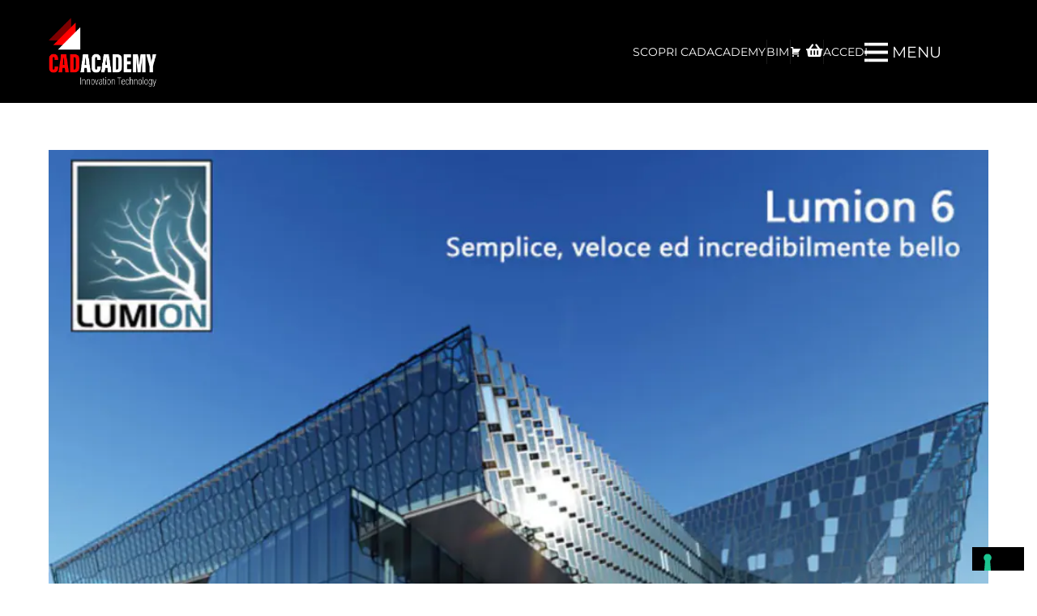

--- FILE ---
content_type: text/html; charset=UTF-8
request_url: https://www.cadacademy.it/?attachment_id=4834
body_size: 22333
content:
<!DOCTYPE html>
<html lang="it-IT">
<head>
			<script type="text/javascript" class="_iub_cs_skip">
				var _iub = _iub || {};
				_iub.csConfiguration = _iub.csConfiguration || {};
				_iub.csConfiguration.siteId = "3933805";
				_iub.csConfiguration.cookiePolicyId = "98640010";
							</script>
			<script class="_iub_cs_skip" src="https://cs.iubenda.com/autoblocking/3933805.js" fetchpriority="low"></script>
			        <meta charset="UTF-8">
        <meta name="viewport" content="width=device-width, initial-scale=1, minimum-scale=1">
        <style id="tb_inline_styles" data-no-optimize="1">.tb_animation_on{overflow-x:hidden}.themify_builder .wow{visibility:hidden;animation-fill-mode:both}[data-tf-animation]{will-change:transform,opacity,visibility}.themify_builder .tf_lax_done{transition-duration:.8s;transition-timing-function:cubic-bezier(.165,.84,.44,1)}[data-sticky-active].tb_sticky_scroll_active{z-index:1}[data-sticky-active].tb_sticky_scroll_active .hide-on-stick{display:none}@media(min-width:1025px){.hide-desktop{width:0!important;height:0!important;padding:0!important;visibility:hidden!important;margin:0!important;display:table-column!important;background:0!important;content-visibility:hidden;overflow:hidden!important}}@media(min-width:769px) and (max-width:1024px){.hide-tablet_landscape{width:0!important;height:0!important;padding:0!important;visibility:hidden!important;margin:0!important;display:table-column!important;background:0!important;content-visibility:hidden;overflow:hidden!important}}@media(min-width:681px) and (max-width:768px){.hide-tablet{width:0!important;height:0!important;padding:0!important;visibility:hidden!important;margin:0!important;display:table-column!important;background:0!important;content-visibility:hidden;overflow:hidden!important}}@media(max-width:680px){.hide-mobile{width:0!important;height:0!important;padding:0!important;visibility:hidden!important;margin:0!important;display:table-column!important;background:0!important;content-visibility:hidden;overflow:hidden!important}}@media(max-width:768px){div.module-gallery-grid{--galn:var(--galt)}}@media(max-width:680px){
                .themify_map.tf_map_loaded{width:100%!important}
                .ui.builder_button,.ui.nav li a{padding:.525em 1.15em}
                .fullheight>.row_inner:not(.tb_col_count_1){min-height:0}
                div.module-gallery-grid{--galn:var(--galm);gap:8px}
            }</style><noscript><style>.themify_builder .wow,.wow .tf_lazy{visibility:visible!important}</style></noscript>            <style id="tf_lazy_style" data-no-optimize="1">
                .tf_svg_lazy{
                    content-visibility:auto;
                    background-size:100% 25%!important;
                    background-repeat:no-repeat!important;
                    background-position:0 0, 0 33.4%,0 66.6%,0 100%!important;
                    transition:filter .3s linear!important;
                    filter:blur(25px)!important;                    transform:translateZ(0)
                }
                .tf_svg_lazy_loaded{
                    filter:blur(0)!important
                }
                [data-lazy]:is(.module,.module_row:not(.tb_first)),.module[data-lazy] .ui,.module_row[data-lazy]:not(.tb_first):is(>.row_inner,.module_column[data-lazy],.module_subrow[data-lazy]){
                    background-image:none!important
                }
            </style>
            <noscript>
                <style>
                    .tf_svg_lazy{
                        display:none!important
                    }
                </style>
            </noscript>
                    <style id="tf_lazy_common" data-no-optimize="1">
                        img{
                max-width:100%;
                height:auto
            }
                                    :where(.tf_in_flx,.tf_flx){display:inline-flex;flex-wrap:wrap;place-items:center}
            .tf_fa,:is(em,i) tf-lottie{display:inline-block;vertical-align:middle}:is(em,i) tf-lottie{width:1.5em;height:1.5em}.tf_fa{width:1em;height:1em;stroke-width:0;stroke:currentColor;overflow:visible;fill:currentColor;pointer-events:none;text-rendering:optimizeSpeed;buffered-rendering:static}#tf_svg symbol{overflow:visible}:where(.tf_lazy){position:relative;visibility:visible;display:block;opacity:.3}.wow .tf_lazy:not(.tf_swiper-slide){visibility:hidden;opacity:1}div.tf_audio_lazy audio{visibility:hidden;height:0;display:inline}.mejs-container{visibility:visible}.tf_iframe_lazy{transition:opacity .3s ease-in-out;min-height:10px}:where(.tf_flx),.tf_swiper-wrapper{display:flex}.tf_swiper-slide{flex-shrink:0;opacity:0;width:100%;height:100%}.tf_swiper-wrapper>br,.tf_lazy.tf_swiper-wrapper .tf_lazy:after,.tf_lazy.tf_swiper-wrapper .tf_lazy:before{display:none}.tf_lazy:after,.tf_lazy:before{content:'';display:inline-block;position:absolute;width:10px!important;height:10px!important;margin:0 3px;top:50%!important;inset-inline:auto 50%!important;border-radius:100%;background-color:currentColor;visibility:visible;animation:tf-hrz-loader infinite .75s cubic-bezier(.2,.68,.18,1.08)}.tf_lazy:after{width:6px!important;height:6px!important;inset-inline:50% auto!important;margin-top:3px;animation-delay:-.4s}@keyframes tf-hrz-loader{0%,100%{transform:scale(1);opacity:1}50%{transform:scale(.1);opacity:.6}}.tf_lazy_lightbox{position:fixed;background:rgba(11,11,11,.8);color:#ccc;top:0;left:0;display:flex;align-items:center;justify-content:center;z-index:999}.tf_lazy_lightbox .tf_lazy:after,.tf_lazy_lightbox .tf_lazy:before{background:#fff}.tf_vd_lazy,tf-lottie{display:flex;flex-wrap:wrap}tf-lottie{aspect-ratio:1.777}.tf_w.tf_vd_lazy video{width:100%;height:auto;position:static;object-fit:cover}
        </style>
        <link type="image/png" href="https://www.cadacademy.it/wp-content/uploads/2021/04/FAV-1.png" rel="apple-touch-icon" /><link type="image/png" href="https://www.cadacademy.it/wp-content/uploads/2021/04/FAV-1.png" rel="icon" /><script id="lpData">
var lpData = {"site_url":"https:\/\/www.cadacademy.it","user_id":"0","theme":"cadacademy","lp_rest_url":"https:\/\/www.cadacademy.it\/wp-json\/","nonce":"9b37574ed8","is_course_archive":"","courses_url":"https:\/\/www.cadacademy.it\/corsi\/","urlParams":{"attachment_id":"4834"},"lp_version":"4.3.2.6","lp_rest_load_ajax":"https:\/\/www.cadacademy.it\/wp-json\/lp\/v1\/load_content_via_ajax\/","ajaxUrl":"https:\/\/www.cadacademy.it\/wp-admin\/admin-ajax.php","lpAjaxUrl":"https:\/\/www.cadacademy.it\/lp-ajax-handle","coverImageRatio":"5.16","toast":{"gravity":"bottom","position":"center","duration":3000,"close":1,"stopOnFocus":1,"classPrefix":"lp-toast"},"i18n":[],"lp_woo_version":"4.2.1"};
</script>
<script id="lpSettingCourses">
var lpSettingCourses = {"lpArchiveLoadAjax":"1","lpArchiveNoLoadAjaxFirst":"0","lpArchivePaginationType":"number","noLoadCoursesJs":"0"};
</script>
		<style id="learn-press-custom-css">
			:root {
				--lp-container-max-width: 1290px;
				--lp-cotainer-padding: 1rem;
				--lp-primary-color: #ffb606;
				--lp-secondary-color: #442e66;
			}
		</style>
		<script type="text/template" id="tmpl-variation-template">
	<div class="woocommerce-variation-description">{{{ data.variation.variation_description }}}</div>
	<div class="woocommerce-variation-price">{{{ data.variation.price_html }}}</div>
	<div class="woocommerce-variation-availability">{{{ data.variation.availability_html }}}</div>
</script>
<script type="text/template" id="tmpl-unavailable-variation-template">
	<p role="alert">Questo prodotto non è disponibile. Scegli un&#039;altra combinazione.</p>
</script>
<meta name='robots' content='index, follow, max-image-preview:large, max-snippet:-1, max-video-preview:-1' />
	<style>img:is([sizes="auto" i], [sizes^="auto," i]) { contain-intrinsic-size: 3000px 1500px }</style>
	<script>window._wca = window._wca || [];</script>
<!-- Jetpack Site Verification Tags -->
<meta name="google-site-verification" content="nAw23iBz5dLBg9x8zdqlgjBdDs32rVF8gzohS94c578" />

	<!-- This site is optimized with the Yoast SEO plugin v26.7 - https://yoast.com/wordpress/plugins/seo/ -->
	<title>BANNER LUMION TOUR 2016 Q1 - CADACADEMY SRL</title>
	<link rel="canonical" href="https://www.cadacademy.it/" />
	<meta property="og:locale" content="it_IT" />
	<meta property="og:type" content="article" />
	<meta property="og:title" content="BANNER LUMION TOUR 2016 Q1 - CADACADEMY SRL" />
	<meta property="og:url" content="https://www.cadacademy.it/" />
	<meta property="og:site_name" content="CADACADEMY SRL" />
	<meta property="og:image" content="https://www.cadacademy.it" />
	<meta property="og:image:width" content="757" />
	<meta property="og:image:height" content="436" />
	<meta property="og:image:type" content="image/png" />
	<meta name="twitter:card" content="summary_large_image" />
	<script type="application/ld+json" class="yoast-schema-graph">{"@context":"https://schema.org","@graph":[{"@type":"WebPage","@id":"https://www.cadacademy.it/","url":"https://www.cadacademy.it/","name":"BANNER LUMION TOUR 2016 Q1 - CADACADEMY SRL","isPartOf":{"@id":"https://www.cadacademy.it/#website"},"primaryImageOfPage":{"@id":"https://www.cadacademy.it/#primaryimage"},"image":{"@id":"https://www.cadacademy.it/#primaryimage"},"thumbnailUrl":"https://i0.wp.com/www.cadacademy.it/wp-content/uploads/2016/01/BANNER-LUMION-TOUR-2016-Q1.png?fit=757%2C436&ssl=1","datePublished":"2016-01-08T16:23:12+00:00","breadcrumb":{"@id":"https://www.cadacademy.it/#breadcrumb"},"inLanguage":"it-IT","potentialAction":[{"@type":"ReadAction","target":["https://www.cadacademy.it/"]}]},{"@type":"ImageObject","inLanguage":"it-IT","@id":"https://www.cadacademy.it/#primaryimage","url":"https://i0.wp.com/www.cadacademy.it/wp-content/uploads/2016/01/BANNER-LUMION-TOUR-2016-Q1.png?fit=757%2C436&ssl=1","contentUrl":"https://i0.wp.com/www.cadacademy.it/wp-content/uploads/2016/01/BANNER-LUMION-TOUR-2016-Q1.png?fit=757%2C436&ssl=1","width":757,"height":436},{"@type":"BreadcrumbList","@id":"https://www.cadacademy.it/#breadcrumb","itemListElement":[{"@type":"ListItem","position":1,"name":"Home","item":"https://www.cadacademy.it/"},{"@type":"ListItem","position":2,"name":"BANNER LUMION TOUR 2016 Q1"}]},{"@type":"WebSite","@id":"https://www.cadacademy.it/#website","url":"https://www.cadacademy.it/","name":"CADACADEMY SRL","description":"","publisher":{"@id":"https://www.cadacademy.it/#organization"},"potentialAction":[{"@type":"SearchAction","target":{"@type":"EntryPoint","urlTemplate":"https://www.cadacademy.it/?s={search_term_string}"},"query-input":{"@type":"PropertyValueSpecification","valueRequired":true,"valueName":"search_term_string"}}],"inLanguage":"it-IT"},{"@type":"Organization","@id":"https://www.cadacademy.it/#organization","name":"CADACADEMY SRL","url":"https://www.cadacademy.it/","logo":{"@type":"ImageObject","inLanguage":"it-IT","@id":"https://www.cadacademy.it/#/schema/logo/image/","url":"https://i0.wp.com/www.cadacademy.it/wp-content/uploads/2021/10/Logo-CADACADEMY-wht.png?fit=500%2C500&ssl=1","contentUrl":"https://i0.wp.com/www.cadacademy.it/wp-content/uploads/2021/10/Logo-CADACADEMY-wht.png?fit=500%2C500&ssl=1","width":500,"height":500,"caption":"CADACADEMY SRL"},"image":{"@id":"https://www.cadacademy.it/#/schema/logo/image/"}}]}</script>
	<!-- / Yoast SEO plugin. -->



<script>
dataLayer = [[]];
</script>
<!-- Google Tag Manager -->
<script>(function(w,d,s,l,i){w[l]=w[l]||[];w[l].push({'gtm.start':
new Date().getTime(),event:'gtm.js'});var f=d.getElementsByTagName(s)[0],
j=d.createElement(s),dl=l!='dataLayer'?'&l='+l:'';j.async=true;j.src=
'https://www.googletagmanager.com/gtm.js?id='+i+dl;f.parentNode.insertBefore(j,f);
})(window,document,'script','dataLayer','GTM-N284LM8G');</script>
<!-- End Google Tag Manager --><link rel="alternate" type="application/rss+xml" title="CADACADEMY SRL &raquo; Feed" href="https://www.cadacademy.it/feed/" />
<link rel="alternate" type="application/rss+xml" title="CADACADEMY SRL &raquo; Feed dei commenti" href="https://www.cadacademy.it/comments/feed/" />
<link rel="preload" href="https://www.cadacademy.it/wp-content/plugins/header-footer-elementor/inc/widgets-css/frontend.css?ver=2.8.0" as="style"><link rel='stylesheet' id='hfe-widgets-style-css' href='https://www.cadacademy.it/wp-content/plugins/header-footer-elementor/inc/widgets-css/frontend.css?ver=2.8.0' media='all' />
<link rel="preload" href="https://www.cadacademy.it/wp-content/plugins/header-footer-elementor/inc/widgets-css/woo-products.css?ver=2.8.0" as="style"><link rel='stylesheet' id='hfe-woo-product-grid-css' href='https://www.cadacademy.it/wp-content/plugins/header-footer-elementor/inc/widgets-css/woo-products.css?ver=2.8.0' media='all' />
<style id='jetpack-sharing-buttons-style-inline-css'>
.jetpack-sharing-buttons__services-list{display:flex;flex-direction:row;flex-wrap:wrap;gap:0;list-style-type:none;margin:5px;padding:0}.jetpack-sharing-buttons__services-list.has-small-icon-size{font-size:12px}.jetpack-sharing-buttons__services-list.has-normal-icon-size{font-size:16px}.jetpack-sharing-buttons__services-list.has-large-icon-size{font-size:24px}.jetpack-sharing-buttons__services-list.has-huge-icon-size{font-size:36px}@media print{.jetpack-sharing-buttons__services-list{display:none!important}}.editor-styles-wrapper .wp-block-jetpack-sharing-buttons{gap:0;padding-inline-start:0}ul.jetpack-sharing-buttons__services-list.has-background{padding:1.25em 2.375em}
</style>
<style id='global-styles-inline-css'>
:root{--wp--preset--aspect-ratio--square: 1;--wp--preset--aspect-ratio--4-3: 4/3;--wp--preset--aspect-ratio--3-4: 3/4;--wp--preset--aspect-ratio--3-2: 3/2;--wp--preset--aspect-ratio--2-3: 2/3;--wp--preset--aspect-ratio--16-9: 16/9;--wp--preset--aspect-ratio--9-16: 9/16;--wp--preset--color--black: #000000;--wp--preset--color--cyan-bluish-gray: #abb8c3;--wp--preset--color--white: #ffffff;--wp--preset--color--pale-pink: #f78da7;--wp--preset--color--vivid-red: #cf2e2e;--wp--preset--color--luminous-vivid-orange: #ff6900;--wp--preset--color--luminous-vivid-amber: #fcb900;--wp--preset--color--light-green-cyan: #7bdcb5;--wp--preset--color--vivid-green-cyan: #00d084;--wp--preset--color--pale-cyan-blue: #8ed1fc;--wp--preset--color--vivid-cyan-blue: #0693e3;--wp--preset--color--vivid-purple: #9b51e0;--wp--preset--gradient--vivid-cyan-blue-to-vivid-purple: linear-gradient(135deg,rgba(6,147,227,1) 0%,rgb(155,81,224) 100%);--wp--preset--gradient--light-green-cyan-to-vivid-green-cyan: linear-gradient(135deg,rgb(122,220,180) 0%,rgb(0,208,130) 100%);--wp--preset--gradient--luminous-vivid-amber-to-luminous-vivid-orange: linear-gradient(135deg,rgba(252,185,0,1) 0%,rgba(255,105,0,1) 100%);--wp--preset--gradient--luminous-vivid-orange-to-vivid-red: linear-gradient(135deg,rgba(255,105,0,1) 0%,rgb(207,46,46) 100%);--wp--preset--gradient--very-light-gray-to-cyan-bluish-gray: linear-gradient(135deg,rgb(238,238,238) 0%,rgb(169,184,195) 100%);--wp--preset--gradient--cool-to-warm-spectrum: linear-gradient(135deg,rgb(74,234,220) 0%,rgb(151,120,209) 20%,rgb(207,42,186) 40%,rgb(238,44,130) 60%,rgb(251,105,98) 80%,rgb(254,248,76) 100%);--wp--preset--gradient--blush-light-purple: linear-gradient(135deg,rgb(255,206,236) 0%,rgb(152,150,240) 100%);--wp--preset--gradient--blush-bordeaux: linear-gradient(135deg,rgb(254,205,165) 0%,rgb(254,45,45) 50%,rgb(107,0,62) 100%);--wp--preset--gradient--luminous-dusk: linear-gradient(135deg,rgb(255,203,112) 0%,rgb(199,81,192) 50%,rgb(65,88,208) 100%);--wp--preset--gradient--pale-ocean: linear-gradient(135deg,rgb(255,245,203) 0%,rgb(182,227,212) 50%,rgb(51,167,181) 100%);--wp--preset--gradient--electric-grass: linear-gradient(135deg,rgb(202,248,128) 0%,rgb(113,206,126) 100%);--wp--preset--gradient--midnight: linear-gradient(135deg,rgb(2,3,129) 0%,rgb(40,116,252) 100%);--wp--preset--font-size--small: 13px;--wp--preset--font-size--medium: clamp(14px, 0.875rem + ((1vw - 3.2px) * 0.469), 20px);--wp--preset--font-size--large: clamp(22.041px, 1.378rem + ((1vw - 3.2px) * 1.091), 36px);--wp--preset--font-size--x-large: clamp(25.014px, 1.563rem + ((1vw - 3.2px) * 1.327), 42px);--wp--preset--font-family--system-font: -apple-system,BlinkMacSystemFont,"Segoe UI",Roboto,Oxygen-Sans,Ubuntu,Cantarell,"Helvetica Neue",sans-serif;--wp--preset--spacing--20: 0.44rem;--wp--preset--spacing--30: 0.67rem;--wp--preset--spacing--40: 1rem;--wp--preset--spacing--50: 1.5rem;--wp--preset--spacing--60: 2.25rem;--wp--preset--spacing--70: 3.38rem;--wp--preset--spacing--80: 5.06rem;--wp--preset--shadow--natural: 6px 6px 9px rgba(0, 0, 0, 0.2);--wp--preset--shadow--deep: 12px 12px 50px rgba(0, 0, 0, 0.4);--wp--preset--shadow--sharp: 6px 6px 0px rgba(0, 0, 0, 0.2);--wp--preset--shadow--outlined: 6px 6px 0px -3px rgba(255, 255, 255, 1), 6px 6px rgba(0, 0, 0, 1);--wp--preset--shadow--crisp: 6px 6px 0px rgba(0, 0, 0, 1);}:where(body) { margin: 0; }.wp-site-blocks > .alignleft { float: left; margin-right: 2em; }.wp-site-blocks > .alignright { float: right; margin-left: 2em; }.wp-site-blocks > .aligncenter { justify-content: center; margin-left: auto; margin-right: auto; }:where(.wp-site-blocks) > * { margin-block-start: 24px; margin-block-end: 0; }:where(.wp-site-blocks) > :first-child { margin-block-start: 0; }:where(.wp-site-blocks) > :last-child { margin-block-end: 0; }:root { --wp--style--block-gap: 24px; }:root :where(.is-layout-flow) > :first-child{margin-block-start: 0;}:root :where(.is-layout-flow) > :last-child{margin-block-end: 0;}:root :where(.is-layout-flow) > *{margin-block-start: 24px;margin-block-end: 0;}:root :where(.is-layout-constrained) > :first-child{margin-block-start: 0;}:root :where(.is-layout-constrained) > :last-child{margin-block-end: 0;}:root :where(.is-layout-constrained) > *{margin-block-start: 24px;margin-block-end: 0;}:root :where(.is-layout-flex){gap: 24px;}:root :where(.is-layout-grid){gap: 24px;}.is-layout-flow > .alignleft{float: left;margin-inline-start: 0;margin-inline-end: 2em;}.is-layout-flow > .alignright{float: right;margin-inline-start: 2em;margin-inline-end: 0;}.is-layout-flow > .aligncenter{margin-left: auto !important;margin-right: auto !important;}.is-layout-constrained > .alignleft{float: left;margin-inline-start: 0;margin-inline-end: 2em;}.is-layout-constrained > .alignright{float: right;margin-inline-start: 2em;margin-inline-end: 0;}.is-layout-constrained > .aligncenter{margin-left: auto !important;margin-right: auto !important;}.is-layout-constrained > :where(:not(.alignleft):not(.alignright):not(.alignfull)){margin-left: auto !important;margin-right: auto !important;}body .is-layout-flex{display: flex;}.is-layout-flex{flex-wrap: wrap;align-items: center;}.is-layout-flex > :is(*, div){margin: 0;}body .is-layout-grid{display: grid;}.is-layout-grid > :is(*, div){margin: 0;}body{font-family: var(--wp--preset--font-family--system-font);font-size: var(--wp--preset--font-size--medium);line-height: 1.6;padding-top: 0px;padding-right: 0px;padding-bottom: 0px;padding-left: 0px;}a:where(:not(.wp-element-button)){text-decoration: underline;}:root :where(.wp-element-button, .wp-block-button__link){background-color: #32373c;border-width: 0;color: #fff;font-family: inherit;font-size: inherit;line-height: inherit;padding: calc(0.667em + 2px) calc(1.333em + 2px);text-decoration: none;}.has-black-color{color: var(--wp--preset--color--black) !important;}.has-cyan-bluish-gray-color{color: var(--wp--preset--color--cyan-bluish-gray) !important;}.has-white-color{color: var(--wp--preset--color--white) !important;}.has-pale-pink-color{color: var(--wp--preset--color--pale-pink) !important;}.has-vivid-red-color{color: var(--wp--preset--color--vivid-red) !important;}.has-luminous-vivid-orange-color{color: var(--wp--preset--color--luminous-vivid-orange) !important;}.has-luminous-vivid-amber-color{color: var(--wp--preset--color--luminous-vivid-amber) !important;}.has-light-green-cyan-color{color: var(--wp--preset--color--light-green-cyan) !important;}.has-vivid-green-cyan-color{color: var(--wp--preset--color--vivid-green-cyan) !important;}.has-pale-cyan-blue-color{color: var(--wp--preset--color--pale-cyan-blue) !important;}.has-vivid-cyan-blue-color{color: var(--wp--preset--color--vivid-cyan-blue) !important;}.has-vivid-purple-color{color: var(--wp--preset--color--vivid-purple) !important;}.has-black-background-color{background-color: var(--wp--preset--color--black) !important;}.has-cyan-bluish-gray-background-color{background-color: var(--wp--preset--color--cyan-bluish-gray) !important;}.has-white-background-color{background-color: var(--wp--preset--color--white) !important;}.has-pale-pink-background-color{background-color: var(--wp--preset--color--pale-pink) !important;}.has-vivid-red-background-color{background-color: var(--wp--preset--color--vivid-red) !important;}.has-luminous-vivid-orange-background-color{background-color: var(--wp--preset--color--luminous-vivid-orange) !important;}.has-luminous-vivid-amber-background-color{background-color: var(--wp--preset--color--luminous-vivid-amber) !important;}.has-light-green-cyan-background-color{background-color: var(--wp--preset--color--light-green-cyan) !important;}.has-vivid-green-cyan-background-color{background-color: var(--wp--preset--color--vivid-green-cyan) !important;}.has-pale-cyan-blue-background-color{background-color: var(--wp--preset--color--pale-cyan-blue) !important;}.has-vivid-cyan-blue-background-color{background-color: var(--wp--preset--color--vivid-cyan-blue) !important;}.has-vivid-purple-background-color{background-color: var(--wp--preset--color--vivid-purple) !important;}.has-black-border-color{border-color: var(--wp--preset--color--black) !important;}.has-cyan-bluish-gray-border-color{border-color: var(--wp--preset--color--cyan-bluish-gray) !important;}.has-white-border-color{border-color: var(--wp--preset--color--white) !important;}.has-pale-pink-border-color{border-color: var(--wp--preset--color--pale-pink) !important;}.has-vivid-red-border-color{border-color: var(--wp--preset--color--vivid-red) !important;}.has-luminous-vivid-orange-border-color{border-color: var(--wp--preset--color--luminous-vivid-orange) !important;}.has-luminous-vivid-amber-border-color{border-color: var(--wp--preset--color--luminous-vivid-amber) !important;}.has-light-green-cyan-border-color{border-color: var(--wp--preset--color--light-green-cyan) !important;}.has-vivid-green-cyan-border-color{border-color: var(--wp--preset--color--vivid-green-cyan) !important;}.has-pale-cyan-blue-border-color{border-color: var(--wp--preset--color--pale-cyan-blue) !important;}.has-vivid-cyan-blue-border-color{border-color: var(--wp--preset--color--vivid-cyan-blue) !important;}.has-vivid-purple-border-color{border-color: var(--wp--preset--color--vivid-purple) !important;}.has-vivid-cyan-blue-to-vivid-purple-gradient-background{background: var(--wp--preset--gradient--vivid-cyan-blue-to-vivid-purple) !important;}.has-light-green-cyan-to-vivid-green-cyan-gradient-background{background: var(--wp--preset--gradient--light-green-cyan-to-vivid-green-cyan) !important;}.has-luminous-vivid-amber-to-luminous-vivid-orange-gradient-background{background: var(--wp--preset--gradient--luminous-vivid-amber-to-luminous-vivid-orange) !important;}.has-luminous-vivid-orange-to-vivid-red-gradient-background{background: var(--wp--preset--gradient--luminous-vivid-orange-to-vivid-red) !important;}.has-very-light-gray-to-cyan-bluish-gray-gradient-background{background: var(--wp--preset--gradient--very-light-gray-to-cyan-bluish-gray) !important;}.has-cool-to-warm-spectrum-gradient-background{background: var(--wp--preset--gradient--cool-to-warm-spectrum) !important;}.has-blush-light-purple-gradient-background{background: var(--wp--preset--gradient--blush-light-purple) !important;}.has-blush-bordeaux-gradient-background{background: var(--wp--preset--gradient--blush-bordeaux) !important;}.has-luminous-dusk-gradient-background{background: var(--wp--preset--gradient--luminous-dusk) !important;}.has-pale-ocean-gradient-background{background: var(--wp--preset--gradient--pale-ocean) !important;}.has-electric-grass-gradient-background{background: var(--wp--preset--gradient--electric-grass) !important;}.has-midnight-gradient-background{background: var(--wp--preset--gradient--midnight) !important;}.has-small-font-size{font-size: var(--wp--preset--font-size--small) !important;}.has-medium-font-size{font-size: var(--wp--preset--font-size--medium) !important;}.has-large-font-size{font-size: var(--wp--preset--font-size--large) !important;}.has-x-large-font-size{font-size: var(--wp--preset--font-size--x-large) !important;}.has-system-font-font-family{font-family: var(--wp--preset--font-family--system-font) !important;}
:root :where(.wp-block-pullquote){font-size: clamp(0.984em, 0.984rem + ((1vw - 0.2em) * 0.645), 1.5em);line-height: 1.6;}
</style>
<link rel="preload" href="https://www.cadacademy.it/wp-content/plugins/photo-gallery/css/bwg-fonts/fonts.css?ver=0.0.1" as="style"><link rel='stylesheet' id='bwg_fonts-css' href='https://www.cadacademy.it/wp-content/plugins/photo-gallery/css/bwg-fonts/fonts.css?ver=0.0.1' media='all' />
<link rel="preload" href="https://www.cadacademy.it/wp-content/plugins/photo-gallery/css/sumoselect.min.css?ver=3.0.3" as="style"><link rel='stylesheet' id='sumoselect-css' href='https://www.cadacademy.it/wp-content/plugins/photo-gallery/css/sumoselect.min.css?ver=3.0.3' media='all' />
<link rel="preload" href="https://www.cadacademy.it/wp-content/plugins/photo-gallery/css/jquery.mCustomScrollbar.min.css?ver=2.5.63" as="style"><link rel='stylesheet' id='mCustomScrollbar-css' href='https://www.cadacademy.it/wp-content/plugins/photo-gallery/css/jquery.mCustomScrollbar.min.css?ver=2.5.63' media='all' />
<link rel="preload" href="https://fonts.googleapis.com/css?family=Ubuntu&#038;subset=greek,latin,greek-ext,vietnamese,cyrillic-ext,latin-ext,cyrillic" as="style"><link rel='stylesheet' id='bwg_googlefonts-css' href='https://fonts.googleapis.com/css?family=Ubuntu&#038;subset=greek,latin,greek-ext,vietnamese,cyrillic-ext,latin-ext,cyrillic' media='all' />
<link rel="preload" href="https://www.cadacademy.it/wp-content/plugins/photo-gallery/css/styles.min.css?ver=2.5.63" as="style"><link rel='stylesheet' id='bwg_frontend-css' href='https://www.cadacademy.it/wp-content/plugins/photo-gallery/css/styles.min.css?ver=2.5.63' media='all' />
<style id='woocommerce-inline-inline-css'>
.woocommerce form .form-row .required { visibility: visible; }
</style>
<link rel="preload" href="https://www.cadacademy.it/wp-content/plugins/header-footer-elementor/assets/css/header-footer-elementor.css?ver=2.8.0" as="style"><link rel='stylesheet' id='hfe-style-css' href='https://www.cadacademy.it/wp-content/plugins/header-footer-elementor/assets/css/header-footer-elementor.css?ver=2.8.0' media='all' />
<link rel="preload" href="https://www.cadacademy.it/wp-content/plugins/elementor/assets/css/frontend.min.css?ver=3.34.1" as="style"><link rel='stylesheet' id='elementor-frontend-css' href='https://www.cadacademy.it/wp-content/plugins/elementor/assets/css/frontend.min.css?ver=3.34.1' media='all' />
<link rel="preload" href="https://www.cadacademy.it/wp-content/uploads/elementor/css/post-124444.css?ver=1769073161" as="style"><link rel='stylesheet' id='elementor-post-124444-css' href='https://www.cadacademy.it/wp-content/uploads/elementor/css/post-124444.css?ver=1769073161' media='all' />
<link rel="preload" href="https://www.cadacademy.it/wp-content/uploads/maxmegamenu/style.css?ver=8874bf" as="style"><link rel='stylesheet' id='megamenu-css' href='https://www.cadacademy.it/wp-content/uploads/maxmegamenu/style.css?ver=8874bf' media='all' />
<link rel="preload" href="https://c0.wp.com/c/6.8.3/wp-includes/css/dashicons.min.css" as="style"><link rel='stylesheet' id='dashicons-css' href='https://c0.wp.com/c/6.8.3/wp-includes/css/dashicons.min.css' media='all' />
<link rel="preload" href="https://www.cadacademy.it/wp-content/plugins/wpforms-form-locker/assets/css/frontend.min.css?ver=2.8.0" as="style"><link rel='stylesheet' id='wpforms-form-locker-frontend-css' href='https://www.cadacademy.it/wp-content/plugins/wpforms-form-locker/assets/css/frontend.min.css?ver=2.8.0' media='all' />
<link rel="preload" href="https://www.cadacademy.it/wp-content/plugins/themify-event-post/assets/style.css?ver=6.8.3" as="style"><link rel='stylesheet' id='themify-event-post-css' href='https://www.cadacademy.it/wp-content/plugins/themify-event-post/assets/style.css?ver=6.8.3' media='all' />
<link rel="preload" href="https://www.cadacademy.it/wp-content/plugins/learnpress-upsell/build/frontend.css?ver=0527fbd6a958f72b3fbd" as="style"><link rel='stylesheet' id='learnpress-package-css' href='https://www.cadacademy.it/wp-content/plugins/learnpress-upsell/build/frontend.css?ver=0527fbd6a958f72b3fbd' media='all' />
<link rel="preload" href="https://www.cadacademy.it/wp-content/plugins/learnpress-import-export/assets/dist/css/frontend/learnpress-import-export-global.css?ver=69725714ee731" as="style"><link rel='stylesheet' id='learnpress-import-export-global-css' href='https://www.cadacademy.it/wp-content/plugins/learnpress-import-export/assets/dist/css/frontend/learnpress-import-export-global.css?ver=69725714ee731' media='all' />
<link rel="preload" href="https://www.cadacademy.it/wp-content/plugins/themify-shortcodes/assets/styles.css?ver=6.8.3" as="style"><link rel='stylesheet' id='themify-shortcodes-css' href='https://www.cadacademy.it/wp-content/plugins/themify-shortcodes/assets/styles.css?ver=6.8.3' media='all' />
<link rel="preload" href="https://www.cadacademy.it/wp-content/plugins/elementor/assets/lib/eicons/css/elementor-icons.min.css?ver=5.34.0" as="style"><link rel='stylesheet' id='hfe-elementor-icons-css' href='https://www.cadacademy.it/wp-content/plugins/elementor/assets/lib/eicons/css/elementor-icons.min.css?ver=5.34.0' media='all' />
<link rel="preload" href="https://www.cadacademy.it/wp-content/plugins/elementor/assets/css/widget-icon-list.min.css?ver=3.24.3" as="style"><link rel='stylesheet' id='hfe-icons-list-css' href='https://www.cadacademy.it/wp-content/plugins/elementor/assets/css/widget-icon-list.min.css?ver=3.24.3' media='all' />
<link rel="preload" href="https://www.cadacademy.it/wp-content/plugins/elementor/assets/css/widget-social-icons.min.css?ver=3.24.0" as="style"><link rel='stylesheet' id='hfe-social-icons-css' href='https://www.cadacademy.it/wp-content/plugins/elementor/assets/css/widget-social-icons.min.css?ver=3.24.0' media='all' />
<link rel="preload" href="https://www.cadacademy.it/wp-content/plugins/elementor/assets/lib/font-awesome/css/brands.css?ver=5.15.3" as="style"><link rel='stylesheet' id='hfe-social-share-icons-brands-css' href='https://www.cadacademy.it/wp-content/plugins/elementor/assets/lib/font-awesome/css/brands.css?ver=5.15.3' media='all' />
<link rel="preload" href="https://www.cadacademy.it/wp-content/plugins/elementor/assets/lib/font-awesome/css/fontawesome.css?ver=5.15.3" as="style"><link rel='stylesheet' id='hfe-social-share-icons-fontawesome-css' href='https://www.cadacademy.it/wp-content/plugins/elementor/assets/lib/font-awesome/css/fontawesome.css?ver=5.15.3' media='all' />
<link rel="preload" href="https://www.cadacademy.it/wp-content/plugins/elementor/assets/lib/font-awesome/css/solid.css?ver=5.15.3" as="style"><link rel='stylesheet' id='hfe-nav-menu-icons-css' href='https://www.cadacademy.it/wp-content/plugins/elementor/assets/lib/font-awesome/css/solid.css?ver=5.15.3' media='all' />
<link rel="preload" href="https://www.cadacademy.it/wp-content/plugins/essential-addons-for-elementor-lite/assets/front-end/css/view/general.min.css?ver=6.5.5" as="style"><link rel='stylesheet' id='eael-general-css' href='https://www.cadacademy.it/wp-content/plugins/essential-addons-for-elementor-lite/assets/front-end/css/view/general.min.css?ver=6.5.5' media='all' />
<link rel="preload" href="https://www.cadacademy.it/wp-content/plugins/royal-elementor-addons/assets/css/lib/animations/text-animations.min.css?ver=1.7.1045" as="style"><link rel='stylesheet' id='wpr-text-animations-css-css' href='https://www.cadacademy.it/wp-content/plugins/royal-elementor-addons/assets/css/lib/animations/text-animations.min.css?ver=1.7.1045' media='all' />
<link rel="preload" href="https://www.cadacademy.it/wp-content/plugins/royal-elementor-addons/assets/css/frontend.min.css?ver=1.7.1045" as="style"><link rel='stylesheet' id='wpr-addons-css-css' href='https://www.cadacademy.it/wp-content/plugins/royal-elementor-addons/assets/css/frontend.min.css?ver=1.7.1045' media='all' />
<link rel="preload" href="https://www.cadacademy.it/wp-content/plugins/elementor/assets/lib/font-awesome/css/all.min.css?ver=6.5.5" as="style"><link rel='stylesheet' id='font-awesome-5-all-css' href='https://www.cadacademy.it/wp-content/plugins/elementor/assets/lib/font-awesome/css/all.min.css?ver=6.5.5' media='all' />
<link rel="preload" href="https://www.cadacademy.it/wp-content/plugins/learnpress/assets/css/widgets.min.css?ver=4.3.2.6" as="style"><link rel='stylesheet' id='learnpress-widgets-css' href='https://www.cadacademy.it/wp-content/plugins/learnpress/assets/css/widgets.min.css?ver=4.3.2.6' media='all' />
<link rel="preload" href="https://www.cadacademy.it/wp-content/uploads/elementor/google-fonts/css/roboto.css?ver=1756901092" as="style"><link rel='stylesheet' id='elementor-gf-local-roboto-css' href='https://www.cadacademy.it/wp-content/uploads/elementor/google-fonts/css/roboto.css?ver=1756901092' media='all' />
<link rel="preload" href="https://www.cadacademy.it/wp-content/uploads/elementor/google-fonts/css/robotoslab.css?ver=1756901328" as="style"><link rel='stylesheet' id='elementor-gf-local-robotoslab-css' href='https://www.cadacademy.it/wp-content/uploads/elementor/google-fonts/css/robotoslab.css?ver=1756901328' media='all' />

<script  type="text/javascript" class=" _iub_cs_skip" id="iubenda-head-inline-scripts-0">
var _iub = _iub || [];
_iub.csConfiguration = {"siteId":3933805,"cookiePolicyId":98640010,"storage":{"useSiteId":true}};
_iub.csLangConfiguration = {"it":{"cookiePolicyId":98640010}};
</script>
<script  type="text/javascript" class=" _iub_cs_skip" src="//cdn.iubenda.com/cs/gpp/stub.js?ver=3.12.5" id="iubenda-head-scripts-1-js"></script>
<script  type="text/javascript" charset="UTF-8" async="" class=" _iub_cs_skip" src="//cdn.iubenda.com/cs/iubenda_cs.js?ver=3.12.5" id="iubenda-head-scripts-2-js"></script>
<script data-cfasync="false" src="https://c0.wp.com/c/6.8.3/wp-includes/js/jquery/jquery.min.js" id="jquery-core-js"></script>
<script data-cfasync="false" src="https://c0.wp.com/c/6.8.3/wp-includes/js/jquery/jquery-migrate.min.js" id="jquery-migrate-js"></script>
<script id="jquery-js-after">
!function($){"use strict";$(document).ready(function(){$(this).scrollTop()>100&&$(".hfe-scroll-to-top-wrap").removeClass("hfe-scroll-to-top-hide"),$(window).scroll(function(){$(this).scrollTop()<100?$(".hfe-scroll-to-top-wrap").fadeOut(300):$(".hfe-scroll-to-top-wrap").fadeIn(300)}),$(".hfe-scroll-to-top-wrap").on("click",function(){$("html, body").animate({scrollTop:0},300);return!1})})}(jQuery);
!function($){'use strict';$(document).ready(function(){var bar=$('.hfe-reading-progress-bar');if(!bar.length)return;$(window).on('scroll',function(){var s=$(window).scrollTop(),d=$(document).height()-$(window).height(),p=d? s/d*100:0;bar.css('width',p+'%')});});}(jQuery);
</script>
<script src="https://www.cadacademy.it/wp-content/plugins/photo-gallery/js/jquery.sumoselect.min.js?ver=3.0.3" id="sumoselect-js"></script>
<script src="https://www.cadacademy.it/wp-content/plugins/photo-gallery/js/jquery.mobile.min.js?ver=1.3.2" id="jquery-mobile-js"></script>
<script src="https://www.cadacademy.it/wp-content/plugins/photo-gallery/js/jquery.mCustomScrollbar.concat.min.js?ver=2.5.63" id="mCustomScrollbar-js"></script>
<script src="https://www.cadacademy.it/wp-content/plugins/photo-gallery/js/jquery.fullscreen-0.4.1.min.js?ver=0.4.1" id="jquery-fullscreen-js"></script>
<script id="bwg_frontend-js-extra">
var bwg_objectsL10n = {"bwg_field_required":"il campo \u00e8 obbligatiorio.","bwg_mail_validation":"Questo non \u00e8 un indirizzo e-mail valido.","bwg_search_result":"Non ci sono immagini corrispondenti alla tua ricerca.","bwg_select_tag":"Select Tag","bwg_order_by":"Order By","bwg_search":"Cerca","bwg_show_ecommerce":"Show Ecommerce","bwg_hide_ecommerce":"Hide Ecommerce","bwg_show_comments":"Mostra i commenti","bwg_hide_comments":"Nascondi commenti","bwg_restore":"Ripristina","bwg_maximize":"Massimizzare","bwg_fullscreen":"A schermo intero","bwg_exit_fullscreen":"Uscita a schermo intero","bwg_search_tag":"SEARCH...","bwg_tag_no_match":"No tags found","bwg_all_tags_selected":"All tags selected","bwg_tags_selected":"tags selected","play":"Giocare","pause":"Pausa","is_pro":"1","bwg_play":"Giocare","bwg_pause":"Pausa","bwg_hide_info":"Nascondi informazioni","bwg_show_info":"Mostra info","bwg_hide_rating":"Nascondi valutazione","bwg_show_rating":"Mostra classificazione","ok":"Ok","cancel":"Annullare","select_all":"Select all","lazy_load":"0","lazy_loader":"https:\/\/www.cadacademy.it\/wp-content\/plugins\/photo-gallery\/images\/ajax_loader.png","front_ajax":"0"};
</script>
<script src="https://www.cadacademy.it/wp-content/plugins/photo-gallery/js/scripts.min.js?ver=2.5.63" id="bwg_frontend-js"></script>
<script src="https://www.cadacademy.it/wp-content/themes/cadacademy/inc/script.js?ver=6.8.3" id="custom-script-js"></script>
<script src="https://stats.wp.com/s-202604.js" id="woocommerce-analytics-js" defer data-wp-strategy="defer"></script>
<script src="https://c0.wp.com/p/woocommerce/10.4.3/assets/js/jquery-blockui/jquery.blockUI.min.js" id="wc-jquery-blockui-js" defer data-wp-strategy="defer"></script>
<script src="https://www.cadacademy.it/wp-content/plugins/learnpress/assets/js/dist/loadAJAX.min.js?ver=4.3.2.6" id="lp-load-ajax-js" async data-wp-strategy="async"></script>
<link rel="https://api.w.org/" href="https://www.cadacademy.it/wp-json/" /><link rel="alternate" title="JSON" type="application/json" href="https://www.cadacademy.it/wp-json/wp/v2/media/4834" /><link rel="EditURI" type="application/rsd+xml" title="RSD" href="https://www.cadacademy.it/xmlrpc.php?rsd" />
<meta name="generator" content="WordPress 6.8.3" />
<meta name="generator" content="WooCommerce 10.4.3" />
<link rel='shortlink' href='https://wp.me/a96PEb-1fY' />
<link rel="alternate" title="oEmbed (JSON)" type="application/json+oembed" href="https://www.cadacademy.it/wp-json/oembed/1.0/embed?url=https%3A%2F%2Fwww.cadacademy.it%2F%3Fattachment_id%3D4834" />
<link rel="alternate" title="oEmbed (XML)" type="text/xml+oembed" href="https://www.cadacademy.it/wp-json/oembed/1.0/embed?url=https%3A%2F%2Fwww.cadacademy.it%2F%3Fattachment_id%3D4834&#038;format=xml" />
<style id="essential-blocks-global-styles">
            :root {
                --eb-global-primary-color: #101828;
--eb-global-secondary-color: #475467;
--eb-global-tertiary-color: #98A2B3;
--eb-global-text-color: #475467;
--eb-global-heading-color: #1D2939;
--eb-global-link-color: #444CE7;
--eb-global-background-color: #F9FAFB;
--eb-global-button-text-color: #FFFFFF;
--eb-global-button-background-color: #101828;
--eb-gradient-primary-color: linear-gradient(90deg, hsla(259, 84%, 78%, 1) 0%, hsla(206, 67%, 75%, 1) 100%);
--eb-gradient-secondary-color: linear-gradient(90deg, hsla(18, 76%, 85%, 1) 0%, hsla(203, 69%, 84%, 1) 100%);
--eb-gradient-tertiary-color: linear-gradient(90deg, hsla(248, 21%, 15%, 1) 0%, hsla(250, 14%, 61%, 1) 100%);
--eb-gradient-background-color: linear-gradient(90deg, rgb(250, 250, 250) 0%, rgb(233, 233, 233) 49%, rgb(244, 243, 243) 100%);

                --eb-tablet-breakpoint: 1024px;
--eb-mobile-breakpoint: 767px;

            }
            
            
        </style>	<style>img#wpstats{display:none}</style>
		<!-- Google site verification - Google for WooCommerce -->
<meta name="google-site-verification" content="9ujRi7ij8MooW9VZ8S3U7IbcPTHu74Xo14TPnxNHfGg" />
	<noscript><style>.woocommerce-product-gallery{ opacity: 1 !important; }</style></noscript>
	<meta name="generator" content="Elementor 3.34.1; features: e_font_icon_svg, additional_custom_breakpoints; settings: css_print_method-external, google_font-enabled, font_display-swap">
			<style>
				.e-con.e-parent:nth-of-type(n+4):not(.e-lazyloaded):not(.e-no-lazyload),
				.e-con.e-parent:nth-of-type(n+4):not(.e-lazyloaded):not(.e-no-lazyload) * {
					background-image: none !important;
				}
				@media screen and (max-height: 1024px) {
					.e-con.e-parent:nth-of-type(n+3):not(.e-lazyloaded):not(.e-no-lazyload),
					.e-con.e-parent:nth-of-type(n+3):not(.e-lazyloaded):not(.e-no-lazyload) * {
						background-image: none !important;
					}
				}
				@media screen and (max-height: 640px) {
					.e-con.e-parent:nth-of-type(n+2):not(.e-lazyloaded):not(.e-no-lazyload),
					.e-con.e-parent:nth-of-type(n+2):not(.e-lazyloaded):not(.e-no-lazyload) * {
						background-image: none !important;
					}
				}
			</style>
			<link rel="prefetch" href="https://www.cadacademy.it/wp-content/themes/themify-landing/js/themify-script.js?ver=7.6.6" as="script" fetchpriority="low"><link rel="preload" href="https://www.cadacademy.it/wp-content/uploads/2022/03/logo_CadAcademy.png" as="image"><style id="tf_gf_fonts_style">@font-face{font-family:'Crimson Text';font-style:italic;font-display:swap;src:url(https://fonts.gstatic.com/s/crimsontext/v19/wlpogwHKFkZgtmSR3NB0oRJfajheK_Zt3Q.woff2) format('woff2');unicode-range:U+0102-0103,U+0110-0111,U+0128-0129,U+0168-0169,U+01A0-01A1,U+01AF-01B0,U+0300-0301,U+0303-0304,U+0308-0309,U+0323,U+0329,U+1EA0-1EF9,U+20AB;}@font-face{font-family:'Crimson Text';font-style:italic;font-display:swap;src:url(https://fonts.gstatic.com/s/crimsontext/v19/wlpogwHKFkZgtmSR3NB0oRJfajhfK_Zt3Q.woff2) format('woff2');unicode-range:U+0100-02BA,U+02BD-02C5,U+02C7-02CC,U+02CE-02D7,U+02DD-02FF,U+0304,U+0308,U+0329,U+1D00-1DBF,U+1E00-1E9F,U+1EF2-1EFF,U+2020,U+20A0-20AB,U+20AD-20C0,U+2113,U+2C60-2C7F,U+A720-A7FF;}@font-face{font-family:'Crimson Text';font-style:italic;font-display:swap;src:url(https://fonts.gstatic.com/s/crimsontext/v19/wlpogwHKFkZgtmSR3NB0oRJfajhRK_Y.woff2) format('woff2');unicode-range:U+0000-00FF,U+0131,U+0152-0153,U+02BB-02BC,U+02C6,U+02DA,U+02DC,U+0304,U+0308,U+0329,U+2000-206F,U+20AC,U+2122,U+2191,U+2193,U+2212,U+2215,U+FEFF,U+FFFD;}@font-face{font-family:'Crimson Text';font-style:italic;font-weight:700;font-display:swap;src:url(https://fonts.gstatic.com/s/crimsontext/v19/wlprgwHKFkZgtmSR3NB0oRJfajDqDuNd_LV_fg.woff2) format('woff2');unicode-range:U+0102-0103,U+0110-0111,U+0128-0129,U+0168-0169,U+01A0-01A1,U+01AF-01B0,U+0300-0301,U+0303-0304,U+0308-0309,U+0323,U+0329,U+1EA0-1EF9,U+20AB;}@font-face{font-family:'Crimson Text';font-style:italic;font-weight:700;font-display:swap;src:url(https://fonts.gstatic.com/s/crimsontext/v19/wlprgwHKFkZgtmSR3NB0oRJfajDqDuNc_LV_fg.woff2) format('woff2');unicode-range:U+0100-02BA,U+02BD-02C5,U+02C7-02CC,U+02CE-02D7,U+02DD-02FF,U+0304,U+0308,U+0329,U+1D00-1DBF,U+1E00-1E9F,U+1EF2-1EFF,U+2020,U+20A0-20AB,U+20AD-20C0,U+2113,U+2C60-2C7F,U+A720-A7FF;}@font-face{font-family:'Crimson Text';font-style:italic;font-weight:700;font-display:swap;src:url(https://fonts.gstatic.com/s/crimsontext/v19/wlprgwHKFkZgtmSR3NB0oRJfajDqDuNS_LU.woff2) format('woff2');unicode-range:U+0000-00FF,U+0131,U+0152-0153,U+02BB-02BC,U+02C6,U+02DA,U+02DC,U+0304,U+0308,U+0329,U+2000-206F,U+20AC,U+2122,U+2191,U+2193,U+2212,U+2215,U+FEFF,U+FFFD;}@font-face{font-family:'Crimson Text';font-display:swap;src:url(https://fonts.gstatic.com/s/crimsontext/v19/wlp2gwHKFkZgtmSR3NB0oRJfYAhTM_I.woff2) format('woff2');unicode-range:U+0102-0103,U+0110-0111,U+0128-0129,U+0168-0169,U+01A0-01A1,U+01AF-01B0,U+0300-0301,U+0303-0304,U+0308-0309,U+0323,U+0329,U+1EA0-1EF9,U+20AB;}@font-face{font-family:'Crimson Text';font-display:swap;src:url(https://fonts.gstatic.com/s/crimsontext/v19/wlp2gwHKFkZgtmSR3NB0oRJfYQhTM_I.woff2) format('woff2');unicode-range:U+0100-02BA,U+02BD-02C5,U+02C7-02CC,U+02CE-02D7,U+02DD-02FF,U+0304,U+0308,U+0329,U+1D00-1DBF,U+1E00-1E9F,U+1EF2-1EFF,U+2020,U+20A0-20AB,U+20AD-20C0,U+2113,U+2C60-2C7F,U+A720-A7FF;}@font-face{font-family:'Crimson Text';font-display:swap;src:url(https://fonts.gstatic.com/s/crimsontext/v19/wlp2gwHKFkZgtmSR3NB0oRJfbwhT.woff2) format('woff2');unicode-range:U+0000-00FF,U+0131,U+0152-0153,U+02BB-02BC,U+02C6,U+02DA,U+02DC,U+0304,U+0308,U+0329,U+2000-206F,U+20AC,U+2122,U+2191,U+2193,U+2212,U+2215,U+FEFF,U+FFFD;}@font-face{font-family:'Crimson Text';font-weight:700;font-display:swap;src:url(https://fonts.gstatic.com/s/crimsontext/v19/wlppgwHKFkZgtmSR3NB0oRJX1C1GA9NQ5LE.woff2) format('woff2');unicode-range:U+0102-0103,U+0110-0111,U+0128-0129,U+0168-0169,U+01A0-01A1,U+01AF-01B0,U+0300-0301,U+0303-0304,U+0308-0309,U+0323,U+0329,U+1EA0-1EF9,U+20AB;}@font-face{font-family:'Crimson Text';font-weight:700;font-display:swap;src:url(https://fonts.gstatic.com/s/crimsontext/v19/wlppgwHKFkZgtmSR3NB0oRJX1C1GAtNQ5LE.woff2) format('woff2');unicode-range:U+0100-02BA,U+02BD-02C5,U+02C7-02CC,U+02CE-02D7,U+02DD-02FF,U+0304,U+0308,U+0329,U+1D00-1DBF,U+1E00-1E9F,U+1EF2-1EFF,U+2020,U+20A0-20AB,U+20AD-20C0,U+2113,U+2C60-2C7F,U+A720-A7FF;}@font-face{font-family:'Crimson Text';font-weight:700;font-display:swap;src:url(https://fonts.gstatic.com/s/crimsontext/v19/wlppgwHKFkZgtmSR3NB0oRJX1C1GDNNQ.woff2) format('woff2');unicode-range:U+0000-00FF,U+0131,U+0152-0153,U+02BB-02BC,U+02C6,U+02DA,U+02DC,U+0304,U+0308,U+0329,U+2000-206F,U+20AC,U+2122,U+2191,U+2193,U+2212,U+2215,U+FEFF,U+FFFD;}@font-face{font-family:'Monda';font-display:swap;src:url(https://fonts.gstatic.com/s/monda/v19/TK3-WkYFABsmjuBtFuvTIFRAPpWsH3o8qWFHWA8.woff2) format('woff2');unicode-range:U+0102-0103,U+0110-0111,U+0128-0129,U+0168-0169,U+01A0-01A1,U+01AF-01B0,U+0300-0301,U+0303-0304,U+0308-0309,U+0323,U+0329,U+1EA0-1EF9,U+20AB;}@font-face{font-family:'Monda';font-display:swap;src:url(https://fonts.gstatic.com/s/monda/v19/TK3-WkYFABsmjuBtFuvTIFRAPpWsH3o8qGFHWA8.woff2) format('woff2');unicode-range:U+0100-02BA,U+02BD-02C5,U+02C7-02CC,U+02CE-02D7,U+02DD-02FF,U+0304,U+0308,U+0329,U+1D00-1DBF,U+1E00-1E9F,U+1EF2-1EFF,U+2020,U+20A0-20AB,U+20AD-20C0,U+2113,U+2C60-2C7F,U+A720-A7FF;}@font-face{font-family:'Monda';font-display:swap;src:url(https://fonts.gstatic.com/s/monda/v19/TK3-WkYFABsmjuBtFuvTIFRAPpWsH3o8pmFH.woff2) format('woff2');unicode-range:U+0000-00FF,U+0131,U+0152-0153,U+02BB-02BC,U+02C6,U+02DA,U+02DC,U+0304,U+0308,U+0329,U+2000-206F,U+20AC,U+2122,U+2191,U+2193,U+2212,U+2215,U+FEFF,U+FFFD;}@font-face{font-family:'Montserrat';font-style:italic;font-display:swap;src:url(https://fonts.gstatic.com/s/montserrat/v31/JTUQjIg1_i6t8kCHKm459WxRxC7mw9c.woff2) format('woff2');unicode-range:U+0460-052F,U+1C80-1C8A,U+20B4,U+2DE0-2DFF,U+A640-A69F,U+FE2E-FE2F;}@font-face{font-family:'Montserrat';font-style:italic;font-display:swap;src:url(https://fonts.gstatic.com/s/montserrat/v31/JTUQjIg1_i6t8kCHKm459WxRzS7mw9c.woff2) format('woff2');unicode-range:U+0301,U+0400-045F,U+0490-0491,U+04B0-04B1,U+2116;}@font-face{font-family:'Montserrat';font-style:italic;font-display:swap;src:url(https://fonts.gstatic.com/s/montserrat/v31/JTUQjIg1_i6t8kCHKm459WxRxi7mw9c.woff2) format('woff2');unicode-range:U+0102-0103,U+0110-0111,U+0128-0129,U+0168-0169,U+01A0-01A1,U+01AF-01B0,U+0300-0301,U+0303-0304,U+0308-0309,U+0323,U+0329,U+1EA0-1EF9,U+20AB;}@font-face{font-family:'Montserrat';font-style:italic;font-display:swap;src:url(https://fonts.gstatic.com/s/montserrat/v31/JTUQjIg1_i6t8kCHKm459WxRxy7mw9c.woff2) format('woff2');unicode-range:U+0100-02BA,U+02BD-02C5,U+02C7-02CC,U+02CE-02D7,U+02DD-02FF,U+0304,U+0308,U+0329,U+1D00-1DBF,U+1E00-1E9F,U+1EF2-1EFF,U+2020,U+20A0-20AB,U+20AD-20C0,U+2113,U+2C60-2C7F,U+A720-A7FF;}@font-face{font-family:'Montserrat';font-style:italic;font-display:swap;src:url(https://fonts.gstatic.com/s/montserrat/v31/JTUQjIg1_i6t8kCHKm459WxRyS7m.woff2) format('woff2');unicode-range:U+0000-00FF,U+0131,U+0152-0153,U+02BB-02BC,U+02C6,U+02DA,U+02DC,U+0304,U+0308,U+0329,U+2000-206F,U+20AC,U+2122,U+2191,U+2193,U+2212,U+2215,U+FEFF,U+FFFD;}@font-face{font-family:'Montserrat';font-style:italic;font-weight:700;font-display:swap;src:url(https://fonts.gstatic.com/s/montserrat/v31/JTUQjIg1_i6t8kCHKm459WxRxC7mw9c.woff2) format('woff2');unicode-range:U+0460-052F,U+1C80-1C8A,U+20B4,U+2DE0-2DFF,U+A640-A69F,U+FE2E-FE2F;}@font-face{font-family:'Montserrat';font-style:italic;font-weight:700;font-display:swap;src:url(https://fonts.gstatic.com/s/montserrat/v31/JTUQjIg1_i6t8kCHKm459WxRzS7mw9c.woff2) format('woff2');unicode-range:U+0301,U+0400-045F,U+0490-0491,U+04B0-04B1,U+2116;}@font-face{font-family:'Montserrat';font-style:italic;font-weight:700;font-display:swap;src:url(https://fonts.gstatic.com/s/montserrat/v31/JTUQjIg1_i6t8kCHKm459WxRxi7mw9c.woff2) format('woff2');unicode-range:U+0102-0103,U+0110-0111,U+0128-0129,U+0168-0169,U+01A0-01A1,U+01AF-01B0,U+0300-0301,U+0303-0304,U+0308-0309,U+0323,U+0329,U+1EA0-1EF9,U+20AB;}@font-face{font-family:'Montserrat';font-style:italic;font-weight:700;font-display:swap;src:url(https://fonts.gstatic.com/s/montserrat/v31/JTUQjIg1_i6t8kCHKm459WxRxy7mw9c.woff2) format('woff2');unicode-range:U+0100-02BA,U+02BD-02C5,U+02C7-02CC,U+02CE-02D7,U+02DD-02FF,U+0304,U+0308,U+0329,U+1D00-1DBF,U+1E00-1E9F,U+1EF2-1EFF,U+2020,U+20A0-20AB,U+20AD-20C0,U+2113,U+2C60-2C7F,U+A720-A7FF;}@font-face{font-family:'Montserrat';font-style:italic;font-weight:700;font-display:swap;src:url(https://fonts.gstatic.com/s/montserrat/v31/JTUQjIg1_i6t8kCHKm459WxRyS7m.woff2) format('woff2');unicode-range:U+0000-00FF,U+0131,U+0152-0153,U+02BB-02BC,U+02C6,U+02DA,U+02DC,U+0304,U+0308,U+0329,U+2000-206F,U+20AC,U+2122,U+2191,U+2193,U+2212,U+2215,U+FEFF,U+FFFD;}@font-face{font-family:'Montserrat';font-display:swap;src:url(https://fonts.gstatic.com/s/montserrat/v31/JTUSjIg1_i6t8kCHKm459WRhyzbi.woff2) format('woff2');unicode-range:U+0460-052F,U+1C80-1C8A,U+20B4,U+2DE0-2DFF,U+A640-A69F,U+FE2E-FE2F;}@font-face{font-family:'Montserrat';font-display:swap;src:url(https://fonts.gstatic.com/s/montserrat/v31/JTUSjIg1_i6t8kCHKm459W1hyzbi.woff2) format('woff2');unicode-range:U+0301,U+0400-045F,U+0490-0491,U+04B0-04B1,U+2116;}@font-face{font-family:'Montserrat';font-display:swap;src:url(https://fonts.gstatic.com/s/montserrat/v31/JTUSjIg1_i6t8kCHKm459WZhyzbi.woff2) format('woff2');unicode-range:U+0102-0103,U+0110-0111,U+0128-0129,U+0168-0169,U+01A0-01A1,U+01AF-01B0,U+0300-0301,U+0303-0304,U+0308-0309,U+0323,U+0329,U+1EA0-1EF9,U+20AB;}@font-face{font-family:'Montserrat';font-display:swap;src:url(https://fonts.gstatic.com/s/montserrat/v31/JTUSjIg1_i6t8kCHKm459Wdhyzbi.woff2) format('woff2');unicode-range:U+0100-02BA,U+02BD-02C5,U+02C7-02CC,U+02CE-02D7,U+02DD-02FF,U+0304,U+0308,U+0329,U+1D00-1DBF,U+1E00-1E9F,U+1EF2-1EFF,U+2020,U+20A0-20AB,U+20AD-20C0,U+2113,U+2C60-2C7F,U+A720-A7FF;}@font-face{font-family:'Montserrat';font-display:swap;src:url(https://fonts.gstatic.com/s/montserrat/v31/JTUSjIg1_i6t8kCHKm459Wlhyw.woff2) format('woff2');unicode-range:U+0000-00FF,U+0131,U+0152-0153,U+02BB-02BC,U+02C6,U+02DA,U+02DC,U+0304,U+0308,U+0329,U+2000-206F,U+20AC,U+2122,U+2191,U+2193,U+2212,U+2215,U+FEFF,U+FFFD;}@font-face{font-family:'Montserrat';font-weight:700;font-display:swap;src:url(https://fonts.gstatic.com/s/montserrat/v31/JTUSjIg1_i6t8kCHKm459WRhyzbi.woff2) format('woff2');unicode-range:U+0460-052F,U+1C80-1C8A,U+20B4,U+2DE0-2DFF,U+A640-A69F,U+FE2E-FE2F;}@font-face{font-family:'Montserrat';font-weight:700;font-display:swap;src:url(https://fonts.gstatic.com/s/montserrat/v31/JTUSjIg1_i6t8kCHKm459W1hyzbi.woff2) format('woff2');unicode-range:U+0301,U+0400-045F,U+0490-0491,U+04B0-04B1,U+2116;}@font-face{font-family:'Montserrat';font-weight:700;font-display:swap;src:url(https://fonts.gstatic.com/s/montserrat/v31/JTUSjIg1_i6t8kCHKm459WZhyzbi.woff2) format('woff2');unicode-range:U+0102-0103,U+0110-0111,U+0128-0129,U+0168-0169,U+01A0-01A1,U+01AF-01B0,U+0300-0301,U+0303-0304,U+0308-0309,U+0323,U+0329,U+1EA0-1EF9,U+20AB;}@font-face{font-family:'Montserrat';font-weight:700;font-display:swap;src:url(https://fonts.gstatic.com/s/montserrat/v31/JTUSjIg1_i6t8kCHKm459Wdhyzbi.woff2) format('woff2');unicode-range:U+0100-02BA,U+02BD-02C5,U+02C7-02CC,U+02CE-02D7,U+02DD-02FF,U+0304,U+0308,U+0329,U+1D00-1DBF,U+1E00-1E9F,U+1EF2-1EFF,U+2020,U+20A0-20AB,U+20AD-20C0,U+2113,U+2C60-2C7F,U+A720-A7FF;}@font-face{font-family:'Montserrat';font-weight:700;font-display:swap;src:url(https://fonts.gstatic.com/s/montserrat/v31/JTUSjIg1_i6t8kCHKm459Wlhyw.woff2) format('woff2');unicode-range:U+0000-00FF,U+0131,U+0152-0153,U+02BB-02BC,U+02C6,U+02DA,U+02DC,U+0304,U+0308,U+0329,U+2000-206F,U+20AC,U+2122,U+2191,U+2193,U+2212,U+2215,U+FEFF,U+FFFD;}@font-face{font-family:'Oswald';font-display:swap;src:url(https://fonts.gstatic.com/s/oswald/v57/TK3IWkUHHAIjg75cFRf3bXL8LICs1_Fv40pKlN4NNSeSASz7FmlbHYjedg.woff2) format('woff2');unicode-range:U+0460-052F,U+1C80-1C8A,U+20B4,U+2DE0-2DFF,U+A640-A69F,U+FE2E-FE2F;}@font-face{font-family:'Oswald';font-display:swap;src:url(https://fonts.gstatic.com/s/oswald/v57/TK3IWkUHHAIjg75cFRf3bXL8LICs1_Fv40pKlN4NNSeSASz7FmlSHYjedg.woff2) format('woff2');unicode-range:U+0301,U+0400-045F,U+0490-0491,U+04B0-04B1,U+2116;}@font-face{font-family:'Oswald';font-display:swap;src:url(https://fonts.gstatic.com/s/oswald/v57/TK3IWkUHHAIjg75cFRf3bXL8LICs1_Fv40pKlN4NNSeSASz7FmlZHYjedg.woff2) format('woff2');unicode-range:U+0102-0103,U+0110-0111,U+0128-0129,U+0168-0169,U+01A0-01A1,U+01AF-01B0,U+0300-0301,U+0303-0304,U+0308-0309,U+0323,U+0329,U+1EA0-1EF9,U+20AB;}@font-face{font-family:'Oswald';font-display:swap;src:url(https://fonts.gstatic.com/s/oswald/v57/TK3IWkUHHAIjg75cFRf3bXL8LICs1_Fv40pKlN4NNSeSASz7FmlYHYjedg.woff2) format('woff2');unicode-range:U+0100-02BA,U+02BD-02C5,U+02C7-02CC,U+02CE-02D7,U+02DD-02FF,U+0304,U+0308,U+0329,U+1D00-1DBF,U+1E00-1E9F,U+1EF2-1EFF,U+2020,U+20A0-20AB,U+20AD-20C0,U+2113,U+2C60-2C7F,U+A720-A7FF;}@font-face{font-family:'Oswald';font-display:swap;src:url(https://fonts.gstatic.com/s/oswald/v57/TK3IWkUHHAIjg75cFRf3bXL8LICs1_Fv40pKlN4NNSeSASz7FmlWHYg.woff2) format('woff2');unicode-range:U+0000-00FF,U+0131,U+0152-0153,U+02BB-02BC,U+02C6,U+02DA,U+02DC,U+0304,U+0308,U+0329,U+2000-206F,U+20AC,U+2122,U+2191,U+2193,U+2212,U+2215,U+FEFF,U+FFFD;}@font-face{font-family:'Oswald';font-weight:700;font-display:swap;src:url(https://fonts.gstatic.com/s/oswald/v57/TK3IWkUHHAIjg75cFRf3bXL8LICs1_Fv40pKlN4NNSeSASz7FmlbHYjedg.woff2) format('woff2');unicode-range:U+0460-052F,U+1C80-1C8A,U+20B4,U+2DE0-2DFF,U+A640-A69F,U+FE2E-FE2F;}@font-face{font-family:'Oswald';font-weight:700;font-display:swap;src:url(https://fonts.gstatic.com/s/oswald/v57/TK3IWkUHHAIjg75cFRf3bXL8LICs1_Fv40pKlN4NNSeSASz7FmlSHYjedg.woff2) format('woff2');unicode-range:U+0301,U+0400-045F,U+0490-0491,U+04B0-04B1,U+2116;}@font-face{font-family:'Oswald';font-weight:700;font-display:swap;src:url(https://fonts.gstatic.com/s/oswald/v57/TK3IWkUHHAIjg75cFRf3bXL8LICs1_Fv40pKlN4NNSeSASz7FmlZHYjedg.woff2) format('woff2');unicode-range:U+0102-0103,U+0110-0111,U+0128-0129,U+0168-0169,U+01A0-01A1,U+01AF-01B0,U+0300-0301,U+0303-0304,U+0308-0309,U+0323,U+0329,U+1EA0-1EF9,U+20AB;}@font-face{font-family:'Oswald';font-weight:700;font-display:swap;src:url(https://fonts.gstatic.com/s/oswald/v57/TK3IWkUHHAIjg75cFRf3bXL8LICs1_Fv40pKlN4NNSeSASz7FmlYHYjedg.woff2) format('woff2');unicode-range:U+0100-02BA,U+02BD-02C5,U+02C7-02CC,U+02CE-02D7,U+02DD-02FF,U+0304,U+0308,U+0329,U+1D00-1DBF,U+1E00-1E9F,U+1EF2-1EFF,U+2020,U+20A0-20AB,U+20AD-20C0,U+2113,U+2C60-2C7F,U+A720-A7FF;}@font-face{font-family:'Oswald';font-weight:700;font-display:swap;src:url(https://fonts.gstatic.com/s/oswald/v57/TK3IWkUHHAIjg75cFRf3bXL8LICs1_Fv40pKlN4NNSeSASz7FmlWHYg.woff2) format('woff2');unicode-range:U+0000-00FF,U+0131,U+0152-0153,U+02BB-02BC,U+02C6,U+02DA,U+02DC,U+0304,U+0308,U+0329,U+2000-206F,U+20AC,U+2122,U+2191,U+2193,U+2212,U+2215,U+FEFF,U+FFFD;}</style><link rel="preload" fetchpriority="high" href="https://www.cadacademy.it/wp-content/uploads/themify-concate/2879797304/themify-339134039.css" as="style"><link fetchpriority="high" id="themify_concate-css" rel="stylesheet" href="https://www.cadacademy.it/wp-content/uploads/themify-concate/2879797304/themify-339134039.css"><link rel="dns-prefetch" href="https://fonts.gstatic.com"><link rel="preconnect" href="https://www.google-analytics.com">		<style id="wp-custom-css">
			.page-id-124322 #mobile-menu,
.page-id-124322 .menu-icon-inner,
.page-id-124322 .text-menu {
    display: none !important;
}
.page-id-124322 .menu-icon-inner;  {
    display: none !important;
}

/* Prima voce di menu */
#mega-menu-item-124721 > a {
  background-image: url('https://www.cadacademy.it/wp-content/uploads/2024/01/39322464-rectangle-10051.jpg');
  background-size: cover;       /* riempie tutto */
  background-position: center;  /* centrata */
  color: #fff !important;       /* testo leggibile */
  padding: 20px;                /* spazio interno */
}
		</style>
		<style id="wpr_lightbox_styles">
				.lg-backdrop {
					background-color: rgba(0,0,0,0.6) !important;
				}
				.lg-toolbar,
				.lg-dropdown {
					background-color: rgba(0,0,0,0.8) !important;
				}
				.lg-dropdown:after {
					border-bottom-color: rgba(0,0,0,0.8) !important;
				}
				.lg-sub-html {
					background-color: rgba(0,0,0,0.8) !important;
				}
				.lg-thumb-outer,
				.lg-progress-bar {
					background-color: #444444 !important;
				}
				.lg-progress {
					background-color: #a90707 !important;
				}
				.lg-icon {
					color: #efefef !important;
					font-size: 20px !important;
				}
				.lg-icon.lg-toogle-thumb {
					font-size: 24px !important;
				}
				.lg-icon:hover,
				.lg-dropdown-text:hover {
					color: #ffffff !important;
				}
				.lg-sub-html,
				.lg-dropdown-text {
					color: #efefef !important;
					font-size: 14px !important;
				}
				#lg-counter {
					color: #efefef !important;
					font-size: 14px !important;
				}
				.lg-prev,
				.lg-next {
					font-size: 35px !important;
				}

				/* Defaults */
				.lg-icon {
				background-color: transparent !important;
				}

				#lg-counter {
				opacity: 0.9;
				}

				.lg-thumb-outer {
				padding: 0 10px;
				}

				.lg-thumb-item {
				border-radius: 0 !important;
				border: none !important;
				opacity: 0.5;
				}

				.lg-thumb-item.active {
					opacity: 1;
				}
	         </style><style type="text/css">/** Mega Menu CSS: fs **/</style>

		<!-- Global site tag (gtag.js) - Google Ads: AW-996930813 - Google for WooCommerce -->
		<script async src="https://www.googletagmanager.com/gtag/js?id=AW-996930813"></script>
		<script>
			window.dataLayer = window.dataLayer || [];
			function gtag() { dataLayer.push(arguments); }
			gtag( 'consent', 'default', {
				analytics_storage: 'denied',
				ad_storage: 'denied',
				ad_user_data: 'denied',
				ad_personalization: 'denied',
				region: ['AT', 'BE', 'BG', 'HR', 'CY', 'CZ', 'DK', 'EE', 'FI', 'FR', 'DE', 'GR', 'HU', 'IS', 'IE', 'IT', 'LV', 'LI', 'LT', 'LU', 'MT', 'NL', 'NO', 'PL', 'PT', 'RO', 'SK', 'SI', 'ES', 'SE', 'GB', 'CH'],
				wait_for_update: 500,
			} );
			gtag('js', new Date());
			gtag('set', 'developer_id.dOGY3NW', true);
			gtag("config", "AW-996930813", { "groups": "GLA", "send_page_view": false });		</script>

		</head>

<body class="attachment wp-singular attachment-template-default single single-attachment postid-4834 attachmentid-4834 attachment-png wp-theme-themify-landing wp-child-theme-cadacademy theme-themify-landing ehf-template-themify-landing ehf-stylesheet-cadacademy mega-menu-main-nav mega-menu-horizontal mega-menu-horizontal-mobile mega-menu-max-mega-menu-2 skin-black sidebar-none default_width no-home woocommerce-js tb_animation_on elementor-default elementor-kit-124444 header-horizontal no-fixed-header">

<svg id="tf_svg" style="display:none"><defs></defs></svg><script> </script><script>
gtag("event", "page_view", {send_to: "GLA"});
</script>
<!-- Google Tag Manager (noscript) -->
<noscript><iframe data-no-script src="https://www.googletagmanager.com/ns.html?id=GTM-N284LM8G" height="0" width="0" style="display:none;visibility:hidden"></iframe></noscript>
<!-- End Google Tag Manager (noscript) -->
<div id="pagewrap" class="hfeed site">

			<div id="headerwrap">

			
			<header id="header" class="pagewidth tf_clearfix" itemscope="itemscope" itemtype="https://schema.org/WPHeader">

	            
	            					<div id="site-logo"><a href="https://www.cadacademy.it" title="CADACADEMY SRL"><img  src="https://www.cadacademy.it/wp-content/uploads/2022/03/logo_CadAcademy.png" alt="CADACADEMY SRL" class="site-logo-image" height="85" data-tf-not-load="1" fetchpriority="high"></a></div>				
													
									<a id="menu-icon" href="#mobile-menu" aria-label="Menu"><span class="menu-icon-inner"></span></a>
					<div id="mobile-menu" class="sidemenu sidemenu-off tf_scrollbar">

						
						
																			<div class="social-widget">
							    																 <!-- /.social-widget -->
							    							    							</div>
						
													<nav id="main-nav-wrap" itemscope="itemscope" itemtype="https://schema.org/SiteNavigationElement">
								<div id="mega-menu-wrap-main-nav" class="mega-menu-wrap"><div class="mega-menu-toggle"><div class="mega-toggle-blocks-left"></div><div class="mega-toggle-blocks-center"></div><div class="mega-toggle-blocks-right"><div class='mega-toggle-block mega-menu-toggle-block mega-toggle-block-1' id='mega-toggle-block-1' tabindex='0'><span class='mega-toggle-label' role='button' aria-expanded='false'><span class='mega-toggle-label-closed'>MENU</span><span class='mega-toggle-label-open'>MENU</span></span></div></div></div><ul id="mega-menu-main-nav" class="mega-menu max-mega-menu mega-menu-horizontal mega-no-js" data-event="hover" data-effect="fade_up" data-effect-speed="200" data-effect-mobile="slide" data-effect-speed-mobile="200" data-mobile-force-width="false" data-second-click="go" data-document-click="collapse" data-vertical-behaviour="standard" data-breakpoint="2500" data-unbind="true" data-mobile-state="collapse_all" data-mobile-direction="vertical" data-hover-intent-timeout="300" data-hover-intent-interval="100"><li class="mega-menu-item mega-menu-item-type-custom mega-menu-item-object-custom mega-menu-item-has-children mega-align-bottom-left mega-menu-flyout mega-has-sub-menu mega-menu-item-108190" id="mega-menu-item-108190"><a class="mega-menu-link" href="https://www.cadacademy.it/cadacademy-chi-siamo/" aria-expanded="false" tabindex="0">AZIENDA<span class="mega-indicator" aria-hidden="true"></span></a>
<ul class="mega-sub-menu">
<li class="mega-menu-item mega-menu-item-type-custom mega-menu-item-object-custom mega-menu-item-108231" id="mega-menu-item-108231"><a class="mega-menu-link" href="https://www.cadacademy.it/cadacademy-chi-siamo/">Chi siamo</a></li><li class="mega-menu-item mega-menu-item-type-custom mega-menu-item-object-custom mega-menu-item-108232" id="mega-menu-item-108232"><a class="mega-menu-link" href="https://www.cadacademy.it/cadacademy-chi-siamo/#storia">Cosa Facciamo</a></li><li class="mega-menu-item mega-menu-item-type-custom mega-menu-item-object-custom mega-menu-item-108240" id="mega-menu-item-108240"><a class="mega-menu-link" href="https://www.cadacademy.it/cadacademy-contattaci-in-lombardia-piemonte-puglia-sardegna/">Sedi e Contatti</a></li><li class="mega-menu-item mega-menu-item-type-custom mega-menu-item-object-custom mega-menu-item-108241" id="mega-menu-item-108241"><a class="mega-menu-link" href="https://www.cadacademy.it/cadacademy-chi-siamo/#partner">Partner</a></li><li class="mega-menu-item mega-menu-item-type-custom mega-menu-item-object-custom mega-menu-item-110000" id="mega-menu-item-110000"><a class="mega-menu-link" href="https://www.cadacademy.it/cadacademy-chi-siamo/#testimonial">Testimonials</a></li><li class="mega-menu-item mega-menu-item-type-post_type mega-menu-item-object-page mega-menu-item-privacy-policy mega-menu-item-108229" id="mega-menu-item-108229"><a class="mega-menu-link" href="https://www.cadacademy.it/privacy-policy-cookies/">Privacy Policy e Cookies</a></li></ul>
</li><li class="mega-menu-item mega-menu-item-type-custom mega-menu-item-object-custom mega-menu-item-has-children mega-align-bottom-left mega-menu-flyout mega-has-sub-menu mega-menu-item-108230" id="mega-menu-item-108230"><a class="mega-menu-link" href="#" aria-expanded="false" tabindex="0">SOFTWARE<span class="mega-indicator" aria-hidden="true"></span></a>
<ul class="mega-sub-menu">
<li class="mega-menu-item mega-menu-item-type-custom mega-menu-item-object-custom mega-menu-item-108191" id="mega-menu-item-108191"><a target="_blank" class="mega-menu-link" href="http://www.lumion3d.it">Lumion 3D</a></li><li class="mega-menu-item mega-menu-item-type-post_type mega-menu-item-object-page mega-menu-item-has-children mega-menu-item-108296" id="mega-menu-item-108296"><a class="mega-menu-link" href="https://www.cadacademy.it/graphisoft-prodotti/" aria-expanded="false">Graphisoft Prodotti<span class="mega-indicator" aria-hidden="true"></span></a>
	<ul class="mega-sub-menu">
<li class="mega-menu-item mega-menu-item-type-post_type mega-menu-item-object-page mega-menu-item-115882" id="mega-menu-item-115882"><a class="mega-menu-link" href="https://www.cadacademy.it/archicad-28/">ARCHICAD 28</a></li><li class="mega-menu-item mega-menu-item-type-custom mega-menu-item-object-custom mega-menu-item-108238" id="mega-menu-item-108238"><a class="mega-menu-link" href="https://www.cadacademy.it/archicad-graphisoft/#archiclub">Archiclub</a></li><li class="mega-menu-item mega-menu-item-type-custom mega-menu-item-object-custom mega-menu-item-108239" id="mega-menu-item-108239"><a class="mega-menu-link" href="https://shop.graphisoft.com/s?language=it&#038;country=Italia,%20Italy&#038;affiliateCode=143">Trial Version</a></li>	</ul>
</li><li class="mega-menu-item mega-menu-item-type-post_type mega-menu-item-object-page mega-menu-item-has-children mega-menu-item-108228" id="mega-menu-item-108228"><a class="mega-menu-link" href="https://www.cadacademy.it/autodesk-prodotti-2/" aria-expanded="false">Prodotti Autodesk<span class="mega-indicator" aria-hidden="true"></span></a>
	<ul class="mega-sub-menu">
<li class="mega-menu-item mega-menu-item-type-post_type mega-menu-item-object-page mega-menu-item-119188" id="mega-menu-item-119188"><a class="mega-menu-link" href="https://www.cadacademy.it/autodesk-new-buying-experience/">New Buying Experience</a></li><li class="mega-menu-item mega-menu-item-type-custom mega-menu-item-object-custom mega-menu-item-108233" id="mega-menu-item-108233"><a class="mega-menu-link" href="https://www.cadacademy.it/autodesk-prodotti/#aec_collection">AEC Collection</a></li><li class="mega-menu-item mega-menu-item-type-custom mega-menu-item-object-custom mega-menu-item-108234" id="mega-menu-item-108234"><a class="mega-menu-link" href="https://www.cadacademy.it/autodesk-prodotti/#revit">Autodesk Revit</a></li><li class="mega-menu-item mega-menu-item-type-custom mega-menu-item-object-custom mega-menu-item-108235" id="mega-menu-item-108235"><a class="mega-menu-link" href="https://www.cadacademy.it/autodesk-prodotti/#autocad">AutoCAD</a></li><li class="mega-menu-item mega-menu-item-type-custom mega-menu-item-object-custom mega-menu-item-108236" id="mega-menu-item-108236"><a class="mega-menu-link" href="https://www.cadacademy.it/autodesk-prodotti/#autocad_lt">AutoCAD LT</a></li>	</ul>
</li><li class="mega-menu-item mega-menu-item-type-post_type mega-menu-item-object-page mega-menu-item-117279" id="mega-menu-item-117279"><a class="mega-menu-link" href="https://www.cadacademy.it/sketchup-modellazione-3d-intuitiva/">Sketchup</a></li><li class="mega-menu-item mega-menu-item-type-post_type mega-menu-item-object-page mega-menu-item-122889" id="mega-menu-item-122889"><a class="mega-menu-link" href="https://www.cadacademy.it/bricscad/">BricsCAD</a></li><li class="mega-menu-item mega-menu-item-type-post_type mega-menu-item-object-page mega-menu-item-108441" id="mega-menu-item-108441"><a class="mega-menu-link" href="https://www.cadacademy.it/promo-autodesk-2024/">Promozioni</a></li></ul>
</li><li class="mega-menu-item mega-menu-item-type-custom mega-menu-item-object-custom mega-menu-item-has-children mega-align-bottom-left mega-menu-flyout mega-has-sub-menu mega-menu-item-108251" id="mega-menu-item-108251"><a class="mega-menu-link" href="https://www.cadacademy.it/cadacademy-digital-imaging-e-rendering/#corsi" aria-expanded="false" tabindex="0">FORMAZIONE<span class="mega-indicator" aria-hidden="true"></span></a>
<ul class="mega-sub-menu">
<li class="mega-menu-item mega-menu-item-type-post_type mega-menu-item-object-page mega-menu-item-120681" id="mega-menu-item-120681"><a class="mega-menu-link" href="https://www.cadacademy.it/lp-profile/">Accedi al tuo profilo corsi</a></li><li class="mega-menu-item mega-menu-item-type-custom mega-menu-item-object-custom mega-menu-item-108253" id="mega-menu-item-108253"><a class="mega-menu-link" href="https://www.cadacademy.it/corsi-online-con-cfp">Corsi Online CFP</a></li><li class="mega-menu-item mega-menu-item-type-custom mega-menu-item-object-custom mega-menu-item-124251" id="mega-menu-item-124251"><a class="mega-menu-link" href="https://www.cadacademy.it/corsi-specializzazione-bim">Corsi Specializzazione BIM</a></li><li class="mega-menu-item mega-menu-item-type-post_type mega-menu-item-object-page mega-menu-item-108245" id="mega-menu-item-108245"><a class="mega-menu-link" href="https://www.cadacademy.it/sviluppo-bim/">Sviluppo Progetti BIM</a></li><li class="mega-menu-item mega-menu-item-type-custom mega-menu-item-object-custom mega-menu-item-108252" id="mega-menu-item-108252"><a class="mega-menu-link" href="https://www.cadacademy.it/sviluppo-bim/">Affiancamento a Progetto</a></li></ul>
</li><li class="mega-menu-item mega-menu-item-type-custom mega-menu-item-object-custom mega-menu-item-has-children mega-align-bottom-left mega-menu-flyout mega-has-sub-menu mega-menu-item-108244" id="mega-menu-item-108244"><a class="mega-menu-link" href="#" aria-expanded="false" tabindex="0">SERVIZI<span class="mega-indicator" aria-hidden="true"></span></a>
<ul class="mega-sub-menu">
<li class="mega-menu-item mega-menu-item-type-post_type mega-menu-item-object-page mega-menu-item-108246" id="mega-menu-item-108246"><a class="mega-menu-link" href="https://www.cadacademy.it/sviluppo-bim/">BIM</a></li><li class="mega-menu-item mega-menu-item-type-custom mega-menu-item-object-custom mega-menu-item-has-children mega-menu-item-108247" id="mega-menu-item-108247"><a class="mega-menu-link" href="https://www.cadacademy.it/cadacademy-digital-imaging-e-rendering/#supporto" aria-expanded="false">Supporto Tecnico<span class="mega-indicator" aria-hidden="true"></span></a>
	<ul class="mega-sub-menu">
<li class="mega-menu-item mega-menu-item-type-custom mega-menu-item-object-custom mega-menu-item-108248" id="mega-menu-item-108248"><a class="mega-menu-link" href="https://www.cadacademy.it/cadacademy-digital-imaging-e-rendering/#supporto">Supporto Tecnico Base</a></li><li class="mega-menu-item mega-menu-item-type-post_type mega-menu-item-object-page mega-menu-item-108249" id="mega-menu-item-108249"><a class="mega-menu-link" href="https://www.cadacademy.it/cadacademy-gestione-account-autodesk/">Gestione Account Autodesk</a></li><li class="mega-menu-item mega-menu-item-type-custom mega-menu-item-object-custom mega-menu-item-108250" id="mega-menu-item-108250"><a class="mega-menu-link" href="https://www.cadacademy.it/cadacademy-digital-imaging-e-rendering/#supporto">Supporto Tecnico Avanzato</a></li>	</ul>
</li><li class="mega-menu-item mega-menu-item-type-custom mega-menu-item-object-custom mega-menu-item-has-children mega-menu-item-108254" id="mega-menu-item-108254"><a class="mega-menu-link" href="https://www.cadacademy.it/cadacademy-digital-imaging-e-rendering/#rendering" aria-expanded="false">Visualizzazione 3D<span class="mega-indicator" aria-hidden="true"></span></a>
	<ul class="mega-sub-menu">
<li class="mega-menu-item mega-menu-item-type-custom mega-menu-item-object-custom mega-menu-item-108255" id="mega-menu-item-108255"><a class="mega-menu-link" href="https://www.cadacademy.it/cadacademy-digital-imaging-e-rendering/#rendering">Rendering Service</a></li><li class="mega-menu-item mega-menu-item-type-custom mega-menu-item-object-custom mega-menu-item-108256" id="mega-menu-item-108256"><a class="mega-menu-link" href="https://www.cadacademy.it/cadacademy-digital-imaging-e-rendering/#rendering">Video Render Service</a></li>	</ul>
</li></ul>
</li><li class="mega-menu-item mega-menu-item-type-custom mega-menu-item-object-custom mega-menu-item-has-children mega-align-bottom-left mega-menu-flyout mega-has-sub-menu mega-menu-item-108257" id="mega-menu-item-108257"><a class="mega-menu-link" href="https://www.cadacademy.it/sviluppo-bim/#cert_icmq" aria-expanded="false" tabindex="0">CERTIFICAZIONI<span class="mega-indicator" aria-hidden="true"></span></a>
<ul class="mega-sub-menu">
<li class="mega-menu-item mega-menu-item-type-custom mega-menu-item-object-custom mega-menu-item-108258" id="mega-menu-item-108258"><a class="mega-menu-link" href="https://www.cadacademy.it/sviluppo-bim/#cert_icmq_aziende">Certificazione ICMQ SGBIM</a></li><li class="mega-menu-item mega-menu-item-type-custom mega-menu-item-object-custom mega-menu-item-108259" id="mega-menu-item-108259"><a class="mega-menu-link" href="https://www.cadacademy.it/sviluppo-bim/#cert_icmq_fig">Certificazione ICMQ Figure BIM</a></li><li class="mega-menu-item mega-menu-item-type-custom mega-menu-item-object-custom mega-menu-item-117368" id="mega-menu-item-117368"><a class="mega-menu-link" href="https://www.cadacademy.it/sviluppo-bim/#cert_icmq_pm">Certificazione ICMQ Project Manager</a></li></ul>
</li><li class="mega-menu-item mega-menu-item-type-custom mega-menu-item-object-custom mega-align-bottom-left mega-menu-flyout mega-menu-item-124250" id="mega-menu-item-124250"><a class="mega-menu-link" href="https://www.cadacademy.it/pagina-eventi/" tabindex="0">Eventi</a></li><li class="mega-menu-item mega-menu-item-type-custom mega-menu-item-object-custom mega-align-bottom-left mega-menu-flyout mega-menu-item-126187" id="mega-menu-item-126187"><a class="mega-menu-link" href="https://www.cadacademy.it/bimpact/" tabindex="0">BIMPACT</a></li><li class="mega-menu-item mega-menu-item-type-custom mega-menu-item-object-custom mega-align-bottom-left mega-menu-flyout mega-menu-item-118294" id="mega-menu-item-118294"><a target="_blank" class="mega-menu-link" href="https://www.cadacademy.it/acquista/" tabindex="0">COMPRA ONLINE</a></li><li class="mega-menu-item mega-menu-item-type-post_type mega-menu-item-object-page mega-align-bottom-left mega-menu-flyout mega-menu-item-108288" id="mega-menu-item-108288"><a class="mega-menu-link" href="https://www.cadacademy.it/blog/" tabindex="0">Blog</a></li><li class="mega-menu-item mega-menu-item-type-custom mega-menu-item-object-custom mega-align-bottom-left mega-menu-flyout mega-menu-item-108182" id="mega-menu-item-108182"><a class="mega-menu-link" href="https://www.cadacademy.it/cadacademy-contattaci-in-lombardia-piemonte-puglia-sardegna/" tabindex="0">CONTATTI</a></li></ul></div>								<!-- /#main-nav -->
							</nav>
						
						<a id="menu-icon-close" href="#"></a>

						
					</div>
					<!-- /#mobile-menu -->
				
				<div class="horizontal-main-menu"><div id="mega-menu-wrap-horizontal" class="mega-menu-wrap"><div class="mega-menu-toggle"><div class="mega-toggle-blocks-left"></div><div class="mega-toggle-blocks-center"></div><div class="mega-toggle-blocks-right"><div class='mega-toggle-block mega-menu-toggle-block mega-toggle-block-1' id='mega-toggle-block-1' tabindex='0'><span class='mega-toggle-label' role='button' aria-expanded='false'><span class='mega-toggle-label-closed'>MENU</span><span class='mega-toggle-label-open'>MENU</span></span></div></div></div><ul id="mega-menu-horizontal" class="mega-menu max-mega-menu mega-menu-horizontal mega-no-js" data-event="hover_intent" data-effect="fade_up" data-effect-speed="200" data-effect-mobile="disabled" data-effect-speed-mobile="0" data-mobile-force-width="false" data-second-click="go" data-document-click="collapse" data-vertical-behaviour="standard" data-breakpoint="0" data-unbind="true" data-mobile-state="collapse_all" data-mobile-direction="vertical" data-hover-intent-timeout="300" data-hover-intent-interval="100"><li class="mega-menu-item mega-menu-item-type-post_type mega-menu-item-object-page mega-align-bottom-left mega-menu-flyout mega-menu-item-108266" id="mega-menu-item-108266"><a class="mega-menu-link" href="https://www.cadacademy.it/cadacademy-chi-siamo/" tabindex="0">Scopri CadAcademy</a></li><li class="mega-menu-item mega-menu-item-type-post_type mega-menu-item-object-page mega-align-bottom-left mega-menu-flyout mega-menu-item-108267" id="mega-menu-item-108267"><a class="mega-menu-link" href="https://www.cadacademy.it/sviluppo-bim/" tabindex="0">BIM</a></li><li class="mega-menu-item mega-menu-item-type-post_type mega-menu-item-object-page mega-align-bottom-left mega-menu-flyout mega-has-icon mega-icon-left mega-menu-item-108265" id="mega-menu-item-108265"><a class="dashicons-cart mega-menu-link" href="https://www.cadacademy.it/carrello/" tabindex="0"><i class="fa fa-shopping-basket" aria-hidden="true"></i></a></li><li class="mega-menu-item mega-menu-item-type-custom mega-menu-item-object-custom mega-align-bottom-left mega-menu-flyout mega-menu-item-109395" id="mega-menu-item-109395"><a class="mega-menu-link" href="https://www.cadacademy.it/lp-profile/" tabindex="0">ACCEDI</a></li></ul></div></div><div class="horizontal-main-menu-mobile"><div id="mega-menu-wrap-horizontal-mobile" class="mega-menu-wrap"><div class="mega-menu-toggle"><div class="mega-toggle-blocks-left"></div><div class="mega-toggle-blocks-center"></div><div class="mega-toggle-blocks-right"><div class='mega-toggle-block mega-menu-toggle-block mega-toggle-block-1' id='mega-toggle-block-1' tabindex='0'><span class='mega-toggle-label' role='button' aria-expanded='false'><span class='mega-toggle-label-closed'>MENU</span><span class='mega-toggle-label-open'>MENU</span></span></div></div></div><ul id="mega-menu-horizontal-mobile" class="mega-menu max-mega-menu mega-menu-horizontal mega-no-js" data-event="hover_intent" data-effect="fade_up" data-effect-speed="200" data-effect-mobile="disabled" data-effect-speed-mobile="0" data-mobile-force-width="false" data-second-click="go" data-document-click="collapse" data-vertical-behaviour="standard" data-breakpoint="0" data-unbind="true" data-mobile-state="collapse_all" data-mobile-direction="vertical" data-hover-intent-timeout="300" data-hover-intent-interval="100"><li class="mega-menu-item mega-menu-item-type-post_type mega-menu-item-object-page mega-align-bottom-left mega-menu-flyout mega-menu-item-108264" id="mega-menu-item-108264"><a class="mega-menu-link" href="https://www.cadacademy.it/carrello/" tabindex="0"><i class="fa fa-shopping-basket" aria-hidden="true"></i></a></li></ul></div></div>
			</header>
			<!-- /#header -->

	        
		</div>
		<!-- /#headerwrap -->
	
	<div id="body" class="tf_clearfix">

		    
<!-- layout -->
<div id="layout" class="pagewidth tf_clearfix">
	<main id="content" class="tf_clearfix">
	    
<article id="post-4834" class="post tf_clearfix post-4834 attachment type-attachment status-inherit hentry has-post-title has-post-date no-post-category no-post-tag no-post-comment no-post-author ">
	
	                <figure class="post-image tf_clearfix">
                                                            <a href="https://www.cadacademy.it/?attachment_id=4834">
                                        <img data-tf-not-load="1" decoding="async" src="https://www.cadacademy.it/wp-content/uploads/2016/01/BANNER-LUMION-TOUR-2016-Q1-1024x585.png" width="1024" height="585" class="wp-post-image wp-image-4834" title="BANNER LUMION TOUR 2016 Q1" alt="BANNER LUMION TOUR 2016 Q1">                                                                    </a>
                                                                </figure>
                    
	<div class="post-content">

					<h1 class="post-title entry-title">BANNER LUMION TOUR 2016 Q1</h1>		
					<p class="post-meta entry-meta">
				
									<time class="post-date entry-date updated" datetime="2016-01-08">8 Gennaio 2016</time>
				
				
				
							</p>
			<!-- /post-meta -->
		
		
		        <div class="entry-content">

                                        <p><a href="https://i0.wp.com/www.cadacademy.it/wp-content/uploads/2016/01/BANNER-LUMION-TOUR-2016-Q1.png?ssl=1"><img loading="lazy" fetchpriority="high" decoding="async" width="757" height="436" src="https://i0.wp.com/www.cadacademy.it/wp-content/uploads/2016/01/BANNER-LUMION-TOUR-2016-Q1.png?fit=757%2C436&amp;ssl=1" class="attachment-large size-large" alt="" srcset="https://i0.wp.com/www.cadacademy.it/wp-content/uploads/2016/01/BANNER-LUMION-TOUR-2016-Q1.png?w=757&amp;ssl=1 757w, https://i0.wp.com/www.cadacademy.it/wp-content/uploads/2016/01/BANNER-LUMION-TOUR-2016-Q1.png?resize=600%2C346&amp;ssl=1 600w, https://i0.wp.com/www.cadacademy.it/wp-content/uploads/2016/01/BANNER-LUMION-TOUR-2016-Q1.png?resize=300%2C173&amp;ssl=1 300w, https://i0.wp.com/www.cadacademy.it/wp-content/uploads/2016/01/BANNER-LUMION-TOUR-2016-Q1.png?resize=696%2C401&amp;ssl=1 696w, https://i0.wp.com/www.cadacademy.it/wp-content/uploads/2016/01/BANNER-LUMION-TOUR-2016-Q1.png?resize=729%2C420&amp;ssl=1 729w" sizes="(max-width: 757px) 100vw, 757px" /></a></p>

            
        </div><!-- /.entry-content -->
        
	</div>
	<!-- /.post-content -->
	
</article>
<!-- /.post -->

		<div class="post-nav tf_clearfix">
			<span class="prev"><a href="https://www.cadacademy.it/?p=4830" rel="prev"><span class="arrow"></span> EVENTO LUMION: Padova giovedì 28 gennaio 2016 ore 15.00 SB Hotel padova, Via S. Marco, 11A</a></span>		</div>
		<!-- /.post-nav -->

	                
            	</main>
     </div>
<!-- /#layout -->

							</div>
			<!-- /body -->
							<div class="footer-widgets-wrap">
					
	<div class="footer-widgets pagewidth tf_clearfix">

								<div class="col4-2 first">
				<div id="text-1010" class="widget widget_text"><h4 class="widgettitle">Chi siamo</h4>			<div class="textwidget"><p>CADACADEMY SRL è una società di informatica leader nella fornitura di software e servizi per l&#8217;engineering, lo studio di progettazione e l&#8217;azienda nel settore delle costruzioni certificata in qualità ISO 9001:2015. Rivenditore italiano Autodesk e Graphisoft per tutti i software. Distributore unico nazionale Lumion 3D, Organismo di verifica per ICMQ delle figure professionali BIM e certificazione aziendale BIM secondo la norma UNI PDR 74:2019.</p>
</div>
		</div>			</div>
								<div class="col4-2 ">
				<div id="block-2" class="widget widget_block widget_media_image">
<figure class="wp-block-image size-large"><img loading="lazy" decoding="async" width="1024" height="171" src="https://www.cadacademy.it/wp-content/uploads/2024/02/footer-sito-cadacademy-1024x171.png" alt="" class="wp-image-116592" srcset="https://i0.wp.com/www.cadacademy.it/wp-content/uploads/2024/02/footer-sito-cadacademy.png?resize=1024%2C171&amp;ssl=1 1024w, https://i0.wp.com/www.cadacademy.it/wp-content/uploads/2024/02/footer-sito-cadacademy.png?resize=300%2C50&amp;ssl=1 300w, https://i0.wp.com/www.cadacademy.it/wp-content/uploads/2024/02/footer-sito-cadacademy.png?resize=768%2C128&amp;ssl=1 768w, https://i0.wp.com/www.cadacademy.it/wp-content/uploads/2024/02/footer-sito-cadacademy.png?resize=600%2C100&amp;ssl=1 600w, https://i0.wp.com/www.cadacademy.it/wp-content/uploads/2024/02/footer-sito-cadacademy.png?w=1200&amp;ssl=1 1200w" sizes="(max-width: 1024px) 100vw, 1024px" /></figure>
</div><div id="block-5" class="widget widget_block">
<div class="wp-block-columns is-layout-flex wp-container-core-columns-is-layout-28f84493 wp-block-columns-is-layout-flex"></div>
</div>			</div>
		
	</div>
	<!-- /.footer-widgets -->

				</div>
			
							<div id="footerwrap">

					
					<footer id="footer" class="pagewidth tf_clearfix" itemscope="itemscope" itemtype="https://schema.org/WPFooter">

						
						<div class="footer-text tf_clearfix">

							<div class="one">@ CADACADEMY srl - Sede Legale: Via Liberio Miglio 27 | 28010 Bellinzago Novarese (NO)</div>
							<div class="two">P.IVA: 02207660032</div>
						</div>
						<!-- /footer-text -->

						
					</footer>
					<!-- /#footer -->

					
				</div>
				<!-- /#footerwrap -->
			
		</div>
		<!-- /#pagewrap -->

		<!-- wp_footer -->
				<script type="speculationrules">
{"prefetch":[{"source":"document","where":{"and":[{"href_matches":"\/*"},{"not":{"href_matches":["\/wp-*.php","\/wp-admin\/*","\/wp-content\/uploads\/*","\/wp-content\/*","\/wp-content\/plugins\/*","\/wp-content\/themes\/cadacademy\/*","\/wp-content\/themes\/themify-landing\/*","\/*\\?(.+)"]}},{"not":{"selector_matches":"a[rel~=\"nofollow\"]"}},{"not":{"selector_matches":".no-prefetch, .no-prefetch a"}}]},"eagerness":"conservative"}]}
</script>
<div class='hfe-reading-progress' style='position:fixed;left:0;width:100%;z-index:99999'><div class='hfe-reading-progress-bar' style='width:0'></div></div>			<script>
				const lazyloadRunObserver = () => {
					const lazyloadBackgrounds = document.querySelectorAll( `.e-con.e-parent:not(.e-lazyloaded)` );
					const lazyloadBackgroundObserver = new IntersectionObserver( ( entries ) => {
						entries.forEach( ( entry ) => {
							if ( entry.isIntersecting ) {
								let lazyloadBackground = entry.target;
								if( lazyloadBackground ) {
									lazyloadBackground.classList.add( 'e-lazyloaded' );
								}
								lazyloadBackgroundObserver.unobserve( entry.target );
							}
						});
					}, { rootMargin: '200px 0px 200px 0px' } );
					lazyloadBackgrounds.forEach( ( lazyloadBackground ) => {
						lazyloadBackgroundObserver.observe( lazyloadBackground );
					} );
				};
				const events = [
					'DOMContentLoaded',
					'elementor/lazyload/observe',
				];
				events.forEach( ( event ) => {
					document.addEventListener( event, lazyloadRunObserver );
				} );
			</script>
			
<div id="photoswipe-fullscreen-dialog" class="pswp" tabindex="-1" role="dialog" aria-modal="true" aria-hidden="true" aria-label="Immagine a schermo intero">
	<div class="pswp__bg"></div>
	<div class="pswp__scroll-wrap">
		<div class="pswp__container">
			<div class="pswp__item"></div>
			<div class="pswp__item"></div>
			<div class="pswp__item"></div>
		</div>
		<div class="pswp__ui pswp__ui--hidden">
			<div class="pswp__top-bar">
				<div class="pswp__counter"></div>
				<button class="pswp__button pswp__button--zoom" aria-label="Zoom avanti/indietro"></button>
				<button class="pswp__button pswp__button--fs" aria-label="Attivare o disattivare schermo intero"></button>
				<button class="pswp__button pswp__button--share" aria-label="Condividi"></button>
				<button class="pswp__button pswp__button--close" aria-label="Chiudi (Esc)"></button>
				<div class="pswp__preloader">
					<div class="pswp__preloader__icn">
						<div class="pswp__preloader__cut">
							<div class="pswp__preloader__donut"></div>
						</div>
					</div>
				</div>
			</div>
			<div class="pswp__share-modal pswp__share-modal--hidden pswp__single-tap">
				<div class="pswp__share-tooltip"></div>
			</div>
			<button class="pswp__button pswp__button--arrow--left" aria-label="Precedente (freccia a sinistra)"></button>
			<button class="pswp__button pswp__button--arrow--right" aria-label="Successivo (freccia destra)"></button>
			<div class="pswp__caption">
				<div class="pswp__caption__center"></div>
			</div>
		</div>
	</div>
</div>
            <!--googleoff:all-->
            <!--noindex-->
            <!--noptimize-->
            <script id="tf_vars" data-no-optimize="1" data-noptimize="1" data-no-minify="1" data-cfasync="false" defer="defer" src="[data-uri]"></script>
            <!--/noptimize-->
            <!--/noindex-->
            <!--googleon:all-->
            <link rel="preload" href="https://c0.wp.com/p/woocommerce/10.4.3/assets/client/blocks/wc-blocks.css" as="style"><link rel='stylesheet' id='wc-blocks-style-css' href='https://c0.wp.com/p/woocommerce/10.4.3/assets/client/blocks/wc-blocks.css' media='all' />
<style id='core-block-supports-inline-css'>
.wp-container-core-columns-is-layout-28f84493{flex-wrap:nowrap;}
</style>
<link rel="preload" href="https://c0.wp.com/p/woocommerce/10.4.3/assets/css/photoswipe/photoswipe.min.css" as="style"><link rel='stylesheet' id='photoswipe-css' href='https://c0.wp.com/p/woocommerce/10.4.3/assets/css/photoswipe/photoswipe.min.css' media='all' />
<link rel="preload" href="https://c0.wp.com/p/woocommerce/10.4.3/assets/css/photoswipe/default-skin/default-skin.min.css" as="style"><link rel='stylesheet' id='photoswipe-default-skin-css' href='https://c0.wp.com/p/woocommerce/10.4.3/assets/css/photoswipe/default-skin/default-skin.min.css' media='all' />
<script id="essential-blocks-blocks-localize-js-extra">
var eb_conditional_localize = [];
var EssentialBlocksLocalize = {"eb_plugins_url":"https:\/\/www.cadacademy.it\/wp-content\/plugins\/essential-blocks\/","image_url":"https:\/\/www.cadacademy.it\/wp-content\/plugins\/essential-blocks\/assets\/images","eb_wp_version":"6.8","eb_version":"5.9.1","eb_admin_url":"https:\/\/www.cadacademy.it\/wp-admin\/","rest_rootURL":"https:\/\/www.cadacademy.it\/wp-json\/","ajax_url":"https:\/\/www.cadacademy.it\/wp-admin\/admin-ajax.php","nft_nonce":"a610cd4002","post_grid_pagination_nonce":"e5d575b1c3","placeholder_image":"https:\/\/www.cadacademy.it\/wp-content\/plugins\/essential-blocks\/assets\/images\/placeholder.png","is_pro_active":"false","upgrade_pro_url":"https:\/\/essential-blocks.com\/upgrade","responsiveBreakpoints":{"tablet":1024,"mobile":767},"wp_timezone":"Europe\/Rome","gmt_offset":"1","wc_currency_symbol":"\u20ac"};
</script>
<script src="https://www.cadacademy.it/wp-content/plugins/essential-blocks/assets/js/eb-blocks-localize.js?ver=31d6cfe0d16ae931b73c" id="essential-blocks-blocks-localize-js"></script>
<script defer="defer" data-v="8.1.9" data-pl-href="https://www.cadacademy.it/wp-content/plugins/fake.css" data-no-optimize="1" data-noptimize="1" src="https://www.cadacademy.it/wp-content/themes/themify-landing/themify/js/main.js?ver=8.1.9" id="themify-main-script-js"></script>
<script id="betterlinks-app-js-extra">
var betterLinksApp = {"betterlinks_nonce":"84afb16c9e","ajaxurl":"https:\/\/www.cadacademy.it\/wp-admin\/admin-ajax.php","site_url":"https:\/\/www.cadacademy.it","rest_url":"https:\/\/www.cadacademy.it\/wp-json\/","nonce":"9b37574ed8","betterlinkspro_version":null};
</script>
<script src="https://www.cadacademy.it/wp-content/plugins/betterlinks/assets/js/betterlinks.app.core.min.js?ver=82f05e9a0c750678d3cc" id="betterlinks-app-js"></script>
<script src="https://www.cadacademy.it/wp-content/plugins/royal-elementor-addons/assets/js/lib/jarallax/jarallax.min.js?ver=1.12.7" id="wpr-jarallax-js"></script>
<script src="https://c0.wp.com/c/6.8.3/wp-includes/js/dist/vendor/wp-polyfill.min.js" id="wp-polyfill-js"></script>
<script src="https://www.cadacademy.it/wp-content/plugins/jetpack/jetpack_vendor/automattic/woocommerce-analytics/build/woocommerce-analytics-client.js?minify=false&amp;ver=75adc3c1e2933e2c8c6a" id="woocommerce-analytics-client-js" defer data-wp-strategy="defer"></script>
<script src="https://c0.wp.com/c/6.8.3/wp-includes/js/dist/hooks.min.js" id="wp-hooks-js"></script>
<script src="https://c0.wp.com/c/6.8.3/wp-includes/js/dist/i18n.min.js" id="wp-i18n-js"></script>
<script id="wp-i18n-js-after">
wp.i18n.setLocaleData( { 'text direction\u0004ltr': [ 'ltr' ] } );
</script>
<script src="https://c0.wp.com/c/6.8.3/wp-includes/js/dist/url.min.js" id="wp-url-js"></script>
<script id="wp-api-fetch-js-translations">
( function( domain, translations ) {
	var localeData = translations.locale_data[ domain ] || translations.locale_data.messages;
	localeData[""].domain = domain;
	wp.i18n.setLocaleData( localeData, domain );
} )( "default", {"translation-revision-date":"2025-11-21 12:08:40+0000","generator":"GlotPress\/4.0.3","domain":"messages","locale_data":{"messages":{"":{"domain":"messages","plural-forms":"nplurals=2; plural=n != 1;","lang":"it"},"An unknown error occurred.":["Si \u00e8 verificato un errore sconosciuto."],"The response is not a valid JSON response.":["La risposta non \u00e8 una risposta JSON valida."],"Media upload failed. If this is a photo or a large image, please scale it down and try again.":["Caricamento dei media fallito. Se si tratta di una foto oppure di un'immagine grande, ridimensionala e riprova."],"You are probably offline.":["Sei probabilmente offline."]}},"comment":{"reference":"wp-includes\/js\/dist\/api-fetch.js"}} );
</script>
<script src="https://c0.wp.com/c/6.8.3/wp-includes/js/dist/api-fetch.min.js" id="wp-api-fetch-js"></script>
<script id="wp-api-fetch-js-after">
wp.apiFetch.use( wp.apiFetch.createRootURLMiddleware( "https://www.cadacademy.it/wp-json/" ) );
wp.apiFetch.nonceMiddleware = wp.apiFetch.createNonceMiddleware( "9b37574ed8" );
wp.apiFetch.use( wp.apiFetch.nonceMiddleware );
wp.apiFetch.use( wp.apiFetch.mediaUploadMiddleware );
wp.apiFetch.nonceEndpoint = "https://www.cadacademy.it/wp-admin/admin-ajax.php?action=rest-nonce";
</script>
<script src="https://www.cadacademy.it/wp-content/plugins/learnpress-import-export/assets/dist/js/frontend/learnpress-import-export-global.js?ver=69725714ee731" id="learnpress-import-export-global-js"></script>
<script src="https://c0.wp.com/p/woocommerce/10.4.3/assets/js/sourcebuster/sourcebuster.min.js" id="sourcebuster-js-js"></script>
<script id="wc-order-attribution-js-extra">
var wc_order_attribution = {"params":{"lifetime":1.0e-5,"session":30,"base64":false,"ajaxurl":"https:\/\/www.cadacademy.it\/wp-admin\/admin-ajax.php","prefix":"wc_order_attribution_","allowTracking":true},"fields":{"source_type":"current.typ","referrer":"current_add.rf","utm_campaign":"current.cmp","utm_source":"current.src","utm_medium":"current.mdm","utm_content":"current.cnt","utm_id":"current.id","utm_term":"current.trm","utm_source_platform":"current.plt","utm_creative_format":"current.fmt","utm_marketing_tactic":"current.tct","session_entry":"current_add.ep","session_start_time":"current_add.fd","session_pages":"session.pgs","session_count":"udata.vst","user_agent":"udata.uag"}};
</script>
<script src="https://c0.wp.com/p/woocommerce/10.4.3/assets/js/frontend/order-attribution.min.js" id="wc-order-attribution-js"></script>
<script id="eael-general-js-extra">
var localize = {"ajaxurl":"https:\/\/www.cadacademy.it\/wp-admin\/admin-ajax.php","nonce":"155d2ff417","i18n":{"added":"Added ","compare":"Compare","loading":"Loading..."},"eael_translate_text":{"required_text":"is a required field","invalid_text":"Invalid","billing_text":"Billing","shipping_text":"Shipping","fg_mfp_counter_text":"of"},"page_permalink":"https:\/\/www.cadacademy.it\/?attachment_id=4834","cart_redirectition":"yes","cart_page_url":"https:\/\/www.cadacademy.it\/carrello\/","el_breakpoints":{"mobile":{"label":"Mobile Portrait","value":767,"default_value":767,"direction":"max","is_enabled":true},"mobile_extra":{"label":"Mobile Landscape","value":880,"default_value":880,"direction":"max","is_enabled":false},"tablet":{"label":"Tablet verticale","value":1024,"default_value":1024,"direction":"max","is_enabled":true},"tablet_extra":{"label":"Tablet orizzontale","value":1200,"default_value":1200,"direction":"max","is_enabled":false},"laptop":{"label":"Laptop","value":1366,"default_value":1366,"direction":"max","is_enabled":false},"widescreen":{"label":"Widescreen","value":2400,"default_value":2400,"direction":"min","is_enabled":false}}};
</script>
<script src="https://www.cadacademy.it/wp-content/plugins/essential-addons-for-elementor-lite/assets/front-end/js/view/general.min.js?ver=6.5.5" id="eael-general-js"></script>
<script id="jetpack-stats-js-before">
_stq = window._stq || [];
_stq.push([ "view", {"v":"ext","blog":"134615527","post":"4834","tz":"1","srv":"www.cadacademy.it","j":"1:15.4"} ]);
_stq.push([ "clickTrackerInit", "134615527", "4834" ]);
</script>
<script src="https://stats.wp.com/e-202604.js" id="jetpack-stats-js" defer data-wp-strategy="defer"></script>
<script src="https://c0.wp.com/c/6.8.3/wp-includes/js/hoverIntent.min.js" id="hoverIntent-js"></script>
<script src="https://www.cadacademy.it/wp-content/plugins/megamenu/js/maxmegamenu.js?ver=3.7" id="megamenu-js"></script>
<script src="https://c0.wp.com/p/woocommerce/10.4.3/assets/js/zoom/jquery.zoom.min.js" id="wc-zoom-js" defer data-wp-strategy="defer"></script>
<script src="https://c0.wp.com/p/woocommerce/10.4.3/assets/js/flexslider/jquery.flexslider.min.js" id="wc-flexslider-js" defer data-wp-strategy="defer"></script>
<script src="https://c0.wp.com/p/woocommerce/10.4.3/assets/js/photoswipe/photoswipe.min.js" id="wc-photoswipe-js" defer data-wp-strategy="defer"></script>
<script src="https://c0.wp.com/p/woocommerce/10.4.3/assets/js/photoswipe/photoswipe-ui-default.min.js" id="wc-photoswipe-ui-default-js" defer data-wp-strategy="defer"></script>


<script>
document.addEventListener('DOMContentLoaded', function() {
    const mosaicLinks = document.querySelectorAll('.mosaic-container figcaption a[href*="/product/"]');
    mosaicLinks.forEach(function(link) {
        link.setAttribute('target', '_blank');
        link.setAttribute('rel', 'noopener noreferrer');
    });
});
</script>		<script type="text/javascript">
			(function() {
				window.wcAnalytics = window.wcAnalytics || {};
				const wcAnalytics = window.wcAnalytics;

				// Set the assets URL for webpack to find the split assets.
				wcAnalytics.assets_url = 'https://www.cadacademy.it/wp-content/plugins/jetpack/jetpack_vendor/automattic/woocommerce-analytics/src/../build/';

				// Set the REST API tracking endpoint URL.
				wcAnalytics.trackEndpoint = 'https://www.cadacademy.it/wp-json/woocommerce-analytics/v1/track';

				// Set common properties for all events.
				wcAnalytics.commonProps = {"blog_id":134615527,"store_id":"ae5d162a-e98e-4f88-b7a7-8b25aeb68ea8","ui":null,"url":"https://www.cadacademy.it","woo_version":"10.4.3","wp_version":"6.8.3","store_admin":0,"device":"desktop","store_currency":"EUR","timezone":"Europe/Rome","is_guest":1};

				// Set the event queue.
				wcAnalytics.eventQueue = [];

				// Features.
				wcAnalytics.features = {
					ch: false,
					sessionTracking: false,
					proxy: false,
				};

				wcAnalytics.breadcrumbs = ["EVENTO LUMION: Padova gioved\u00ec 28 gennaio 2016 ore 15.00 SB Hotel padova, Via S. Marco, 11A","BANNER LUMION TOUR 2016 Q1"];

				// Page context flags.
				wcAnalytics.pages = {
					isAccountPage: false,
					isCart: false,
				};
			})();
		</script>
			</body>
</html>

--- FILE ---
content_type: application/javascript; charset=utf-8
request_url: https://cs.iubenda.com/cookie-solution/confs/js/98640010.js
body_size: 301
content:
_iub.csRC = { consApiKey: 'yUR7oGelix6SgsmmpQSrwH0iqqULmFl4', publicId: 'df4dcd78-03b1-4ba1-a1b5-194ed2190986', floatingGroup: false };
_iub.csEnabled = true;
_iub.csPurposes = [4,3,1,5,2];
_iub.cpUpd = 1764670743;
_iub.csFeatures = {"geolocation_setting":false,"cookie_solution_white_labeling":1,"rejection_recovery":false,"full_customization":true,"multiple_languages":"it","mobile_app_integration":false};
_iub.csT = null;
_iub.googleConsentModeV2 = true;
_iub.totalNumberOfProviders = 3;
_iub.csSiteConf = {"askConsentAtCookiePolicyUpdate":true,"cookiePolicyInOtherWindow":true,"emailMarketing":{"theme":"dark"},"enableFadp":true,"enableLgpd":true,"enableUspr":true,"fadpApplies":true,"floatingPreferencesButtonDisplay":"bottom-right","perPurposeConsent":true,"siteId":3933805,"storage":{"useSiteId":true},"usprApplies":true,"whitelabel":false,"cookiePolicyId":98640010,"lang":"it","i18n":{"it":{"banner":{"title":"Informativa sul trattamento dei dati e cookies"}}},"banner":{"acceptButtonCaptionColor":"#FFFFFF","acceptButtonDisplay":true,"backgroundColor":"#FFFFFF","closeButtonDisplay":false,"customizeButtonDisplay":true,"explicitWithdrawal":true,"linksColor":"#0D6080","listPurposes":true,"logo":"https://www.cadacademy.it/wp-content/uploads/2022/03/logo_CadAcademy.png","ownerName":"cadacademy.it","position":"float-bottom-center","rejectButtonCaptionColor":"#FFFFFF","rejectButtonDisplay":true,"showPurposesToggles":true,"showTotalNumberOfProviders":true,"textColor":"#000000"}};


--- FILE ---
content_type: application/javascript
request_url: https://www.cadacademy.it/wp-content/plugins/photo-gallery/js/scripts.min.js?ver=2.5.63
body_size: 34822
content:
var bwg_current_filmstrip_pos,total_thumbnail_count,key,startPoint,endPoint,bwg_image_info_pos,filmstrip_width,preloadCount,filmstrip_thumbnail_width,filmstrip_thumbnail_height,addthis_share,lightbox_comment_pos,bwg_transition_duration,bwg_playInterval,isPopUpOpened=!1,bwg_overflow_initial_value=!1,bwg_overflow_x_initial_value=!1,bwg_overflow_y_initial_value=!1;function gallery_box_ready(){filmstrip_thumbnail_width=jQuery(".bwg_filmstrip_thumbnail").width(),filmstrip_thumbnail_height=jQuery(".bwg_filmstrip_thumbnail").height(),1==gallery_box_data.open_with_fullscreen?(filmstrip_width=jQuery(window).width(),filmstrip_height=jQuery(window).height()):(filmstrip_width=jQuery(".bwg_filmstrip_container").width(),filmstrip_height=jQuery(".bwg_filmstrip_container").height()),preloadCount="horizontal"==gallery_box_data.filmstrip_direction?parseInt(filmstrip_width/filmstrip_thumbnail_width)+gallery_box_data.preload_images_count:parseInt(filmstrip_height/filmstrip_thumbnail_height)+gallery_box_data.preload_images_count,total_thumbnail_count=jQuery(".bwg_filmstrip_thumbnail").length,key=parseInt(jQuery("#bwg_current_image_key").val()),startPoint=0,endPoint=key+preloadCount,jQuery(function(){bwg_load_visible_images(key,preloadCount,total_thumbnail_count),jQuery(".pge_tabs li a").on("click",function(){return jQuery(".pge_tabs_container > div").hide(),jQuery(".pge_tabs li").removeClass("pge_active"),jQuery(jQuery(this).attr("href")).show(),jQuery(this).closest("li").addClass("pge_active"),jQuery("[name=type]").val(jQuery(this).attr("href").substr(1)),!1});var e=jQuery("#bwg_rated").attr("data-params");bwg_rating((e=JSON.parse(e)).current_rate,e.current_rate_count,e.current_avg_rating,e.current_image_key)}),1==gallery_box_data.is_pro&&1==gallery_box_data.enable_addthis&&gallery_box_data.addthis_profile_id&&(addthis_share={url:gallery_box_data.share_url}),lightbox_comment_pos=gallery_box_data.lightbox_comment_pos,bwg_image_info_pos=jQuery(".bwg_ctrl_btn_container").length?jQuery(".bwg_ctrl_btn_container").height():0,bwg_transition_duration=gallery_box_data.slideshow_interval<4*gallery_box_data.slideshow_effect_duration&&0!=gallery_box_data.slideshow_interval?1e3*gallery_box_data.slideshow_interval/4:1e3*gallery_box_data.slideshow_effect_duration,gallery_box_data.bwg_transition_duration=bwg_transition_duration,gallery_box_data.bwg_trans_in_progress=!1,(jQuery("#spider_popup_wrap").width()>=jQuery(window).width()||jQuery("#spider_popup_wrap").height()>=jQuery(window).height())&&jQuery(".spider_popup_close").attr("class","bwg_ctrl_btn spider_popup_close_fullscreen"),window.clearInterval(bwg_playInterval),bwg_current_filmstrip_pos=gallery_box_data.current_pos,jQuery(document).on("keydown",function(e){jQuery("#bwg_name").is(":focus")||jQuery("#bwg_email").is(":focus")||jQuery("#bwg_comment").is(":focus")||jQuery("#bwg_captcha_input").is(":focus")||(39===e.keyCode?parseInt(jQuery("#bwg_current_image_key").val())==gallery_box_data.data.length-1?bwg_change_image(parseInt(jQuery("#bwg_current_image_key").val()),0):bwg_change_image(parseInt(jQuery("#bwg_current_image_key").val()),parseInt(jQuery("#bwg_current_image_key").val())+1):37===e.keyCode?0==parseInt(jQuery("#bwg_current_image_key").val())?bwg_change_image(parseInt(jQuery("#bwg_current_image_key").val()),gallery_box_data.data.length-1):bwg_change_image(parseInt(jQuery("#bwg_current_image_key").val()),parseInt(jQuery("#bwg_current_image_key").val())-1):27===e.keyCode?spider_destroypopup(1e3):32===e.keyCode&&jQuery(".bwg_play_pause").trigger("click"))}),jQuery(window).resize(function(){void 0!==jQuery().fullscreen&&jQuery.isFunction(jQuery().fullscreen)&&(jQuery.fullscreen.isFullScreen()||bwg_popup_resize())});var r=gallery_box_data.image_width,_=gallery_box_data.image_height;if(1==gallery_box_data.is_pro){1==gallery_box_data.enable_addthis&&gallery_box_data.addthis_profile_id&&jQuery(".at4-share-outer").show(),spider_set_input_value("rate_ajax_task","save_hit_count"),spider_rate_ajax_save("bwg_rate_form");var e=gallery_box_data.data,t=gallery_box_data.current_image_key;jQuery(".bwg_image_hits span").html(++e[t].hit_count);var a=window.location.hash;a&&"-1"!=a.indexOf("bwg")||(location.replace("#bwg"+gallery_box_data.gallery_id+"/"+gallery_box_data.current_image_id),history.replaceState(void 0,void 0,"#bwg"+gallery_box_data.gallery_id+"/"+gallery_box_data.current_image_id))}1==gallery_box_data.image_right_click&&(jQuery(".bwg_image_wrap").bind("contextmenu",function(e){return!1}),jQuery(".bwg_image_wrap").css("webkitTouchCallout","none")),jQuery("#spider_popup_wrap").bind("touchmove",function(e){e.preventDefault()}),void 0!==jQuery().swiperight&&jQuery.isFunction(jQuery().swiperight)&&jQuery("#spider_popup_wrap .bwg_image_wrap").swiperight(function(){return bwg_change_image(parseInt(jQuery("#bwg_current_image_key").val()),(parseInt(jQuery("#bwg_current_image_key").val())+gallery_box_data.data.length-1)%gallery_box_data.data.length),!1}),void 0!==jQuery().swipeleft&&jQuery.isFunction(jQuery().swipeleft)&&jQuery("#spider_popup_wrap .bwg_image_wrap").swipeleft(function(){return bwg_change_image(parseInt(jQuery("#bwg_current_image_key").val()),(parseInt(jQuery("#bwg_current_image_key").val())+1)%gallery_box_data.data.length),!1}),bwg_reset_zoom();var i=/android|webos|iphone|ipad|ipod|blackberry|iemobile|opera mini/i.test(navigator.userAgent.toLowerCase())?"touchend":"click";jQuery("#spider_popup_left").on(i,function(){return bwg_change_image(parseInt(jQuery("#bwg_current_image_key").val()),(parseInt(jQuery("#bwg_current_image_key").val())+gallery_box_data.data.length-1)%gallery_box_data.data.length),!1}),jQuery("#spider_popup_right").on(i,function(){return bwg_change_image(parseInt(jQuery("#bwg_current_image_key").val()),(parseInt(jQuery("#bwg_current_image_key").val())+1)%gallery_box_data.data.length),!1}),-1!=navigator.appVersion.indexOf("MSIE 10")||-1!=navigator.appVersion.indexOf("MSIE 9")?setTimeout(function(){bwg_popup_resize()},1):bwg_popup_resize(),jQuery(".bwg_watermark").css({display:"none"}),setTimeout(function(){bwg_change_watermark_container()},500),void 0!==jQuery().fullscreen&&jQuery.isFunction(jQuery().fullscreen)&&(jQuery.fullscreen.isNativelySupported()||jQuery(".bwg_fullscreen").hide()),"horizontal"==gallery_box_data.filmstrip_direction?(jQuery(".bwg_image_container").height(jQuery(".bwg_image_wrap").height()-gallery_box_data.image_filmstrip_height),jQuery(".bwg_image_container").width(jQuery(".bwg_image_wrap").width())):(jQuery(".bwg_image_container").height(jQuery(".bwg_image_wrap").height()),jQuery(".bwg_image_container").width(jQuery(".bwg_image_wrap").width()-gallery_box_data.image_filmstrip_width)),void 0!==jQuery().mCustomScrollbar&&jQuery.isFunction(jQuery().mCustomScrollbar)&&jQuery(".bwg_comments,.bwg_ecommerce_panel, .bwg_image_info").mCustomScrollbar({scrollInertia:150,advanced:{updateOnContentResize:!0}});var s=/Firefox/i.test(navigator.userAgent)?"DOMMouseScroll":"mousewheel";jQuery(".bwg_filmstrip").on(s,function(e){var t=window.event||e,a=(t=t.originalEvent?t.originalEvent:t).detail?-40*t.detail:t.wheelDelta,i=/android|webos|iphone|ipad|ipod|blackberry|iemobile|opera mini/i.test(navigator.userAgent.toLowerCase());0<a?jQuery(".bwg_filmstrip_left").trigger(i?"touchend":"click"):jQuery(".bwg_filmstrip_right").trigger(i?"touchend":"click")}),jQuery(".bwg_filmstrip_right").on(i,function(){jQuery(".bwg_filmstrip_thumbnails").stop(!0,!1),"left"==gallery_box_data.left_or_top?"width"==gallery_box_data.width_or_height?(jQuery(".bwg_filmstrip_thumbnails").position().left>=-(jQuery(".bwg_filmstrip_thumbnails").width()-jQuery(".bwg_filmstrip").width())&&(jQuery(".bwg_filmstrip_left").css({opacity:1}),jQuery(".bwg_filmstrip_thumbnails").position().left<-(jQuery(".bwg_filmstrip_thumbnails").width()-jQuery(".bwg_filmstrip").width()-(gallery_box_data.filmstrip_thumb_right_left_space+gallery_box_data.image_filmstrip_width+gallery_box_data.all_images_right_left_space))?jQuery(".bwg_filmstrip_thumbnails").animate({left:-(jQuery(".bwg_filmstrip_thumbnails").width()-jQuery(".bwg_filmstrip").width()-gallery_box_data.all_images_right_left_space)},500,"linear"):jQuery(".bwg_filmstrip_thumbnails").animate({left:jQuery(".bwg_filmstrip_thumbnails").position().left-(gallery_box_data.filmstrip_thumb_right_left_space+gallery_box_data.image_filmstrip_width)},500,"linear")),window.setTimeout(function(){jQuery(".bwg_filmstrip_thumbnails").position().left==-(jQuery(".bwg_filmstrip_thumbnails").width()-jQuery(".bwg_filmstrip").width())&&jQuery(".bwg_filmstrip_right").css({opacity:.3})},500)):(jQuery(".bwg_filmstrip_thumbnails").position().left>=-(jQuery(".bwg_filmstrip_thumbnails").height()-jQuery(".bwg_filmstrip").height())&&(jQuery(".bwg_filmstrip_left").css({opacity:1}),jQuery(".bwg_filmstrip_thumbnails").position().left<-(jQuery(".bwg_filmstrip_thumbnails").height()-jQuery(".bwg_filmstrip").height()-(gallery_box_data.filmstrip_thumb_right_left_space+gallery_box_data.image_filmstrip_width+gallery_box_data.all_images_right_left_space))?jQuery(".bwg_filmstrip_thumbnails").animate({left:-(jQuery(".bwg_filmstrip_thumbnails").height()-jQuery(".bwg_filmstrip").height()-gallery_box_data.all_images_right_left_space)},500,"linear"):jQuery(".bwg_filmstrip_thumbnails").animate({left:jQuery(".bwg_filmstrip_thumbnails").position().left-(gallery_box_data.filmstrip_thumb_right_left_space+gallery_box_data.image_filmstrip_width)},500,"linear")),window.setTimeout(function(){jQuery(".bwg_filmstrip_thumbnails").position().left==-(jQuery(".bwg_filmstrip_thumbnails").height()-jQuery(".bwg_filmstrip").height())&&jQuery(".bwg_filmstrip_right").css({opacity:.3})},500)):"width"==gallery_box_data.width_or_height?(jQuery(".bwg_filmstrip_thumbnails").position().top>=-(jQuery(".bwg_filmstrip_thumbnails").width()-jQuery(".bwg_filmstrip").width())&&(jQuery(".bwg_filmstrip_left").css({opacity:1}),jQuery(".bwg_filmstrip_thumbnails").position().top<-(jQuery(".bwg_filmstrip_thumbnails").width()-jQuery(".bwg_filmstrip").width()-(gallery_box_data.filmstrip_thumb_right_left_space+gallery_box_data.image_filmstrip_width+gallery_box_data.all_images_right_left_space))?jQuery(".bwg_filmstrip_thumbnails").animate({left:-(jQuery(".bwg_filmstrip_thumbnails").width()-jQuery(".bwg_filmstrip").width()-gallery_box_data.all_images_right_left_space)},500,"linear"):jQuery(".bwg_filmstrip_thumbnails").animate({left:jQuery(".bwg_filmstrip_thumbnails").position().top-(gallery_box_data.filmstrip_thumb_right_left_space+gallery_box_data.image_filmstrip_width)},500,"linear")),window.setTimeout(function(){jQuery(".bwg_filmstrip_thumbnails").position().left==-(jQuery(".bwg_filmstrip_thumbnails").width()-jQuery(".bwg_filmstrip").width())&&jQuery(".bwg_filmstrip_right").css({opacity:.3})},500)):(jQuery(".bwg_filmstrip_thumbnails").position().top>=-(jQuery(".bwg_filmstrip_thumbnails").height()-jQuery(".bwg_filmstrip").height())&&(jQuery(".bwg_filmstrip_left").css({opacity:1}),jQuery(".bwg_filmstrip_thumbnails").position().top<-(jQuery(".bwg_filmstrip_thumbnails").height()-jQuery(".bwg_filmstrip").height()-(gallery_box_data.filmstrip_thumb_right_left_space+gallery_box_data.image_filmstrip_width+gallery_box_data.all_images_right_left_space))?jQuery(".bwg_filmstrip_thumbnails").animate({top:-(jQuery(".bwg_filmstrip_thumbnails").height()-jQuery(".bwg_filmstrip").height()-gallery_box_data.all_images_right_left_space)},500,"linear"):jQuery(".bwg_filmstrip_thumbnails").animate({top:jQuery(".bwg_filmstrip_thumbnails").position().top-(gallery_box_data.filmstrip_thumb_right_left_space+gallery_box_data.image_filmstrip_width)},500,"linear")),window.setTimeout(function(){jQuery(".bwg_filmstrip_thumbnails").position().left==-(jQuery(".bwg_filmstrip_thumbnails").height()-jQuery(".bwg_filmstrip").height())&&jQuery(".bwg_filmstrip_right").css({opacity:.3})},500))}),"left"==gallery_box_data.left_or_top?jQuery(".bwg_filmstrip_left").on(i,function(){jQuery(".bwg_filmstrip_thumbnails").stop(!0,!1),jQuery(".bwg_filmstrip_thumbnails").position().left<0&&(jQuery(".bwg_filmstrip_right").css({opacity:1}),jQuery(".bwg_filmstrip_thumbnails").position().left>-(gallery_box_data.filmstrip_thumb_right_left_space+gallery_box_data.image_filmstrip_width)?jQuery(".bwg_filmstrip_thumbnails").animate({left:0},500,"linear"):jQuery(".bwg_filmstrip_thumbnails").animate({left:jQuery(".bwg_filmstrip_thumbnails").position().left+gallery_box_data.image_filmstrip_width+gallery_box_data.filmstrip_thumb_right_left_space},500,"linear")),window.setTimeout(function(){0==jQuery(".bwg_filmstrip_thumbnails").position().left&&jQuery(".bwg_filmstrip_left").css({opacity:.3})},500)}):jQuery(".bwg_filmstrip_left").on(i,function(){jQuery(".bwg_filmstrip_thumbnails").stop(!0,!1),jQuery(".bwg_filmstrip_thumbnails").position().top<0&&(jQuery(".bwg_filmstrip_right").css({opacity:1}),jQuery(".bwg_filmstrip_thumbnails").position().top>-(gallery_box_data.filmstrip_thumb_right_left_space+gallery_box_data.image_filmstrip_width)?jQuery(".bwg_filmstrip_thumbnails").animate({top:0},500,"linear"):jQuery(".bwg_filmstrip_thumbnails").animate({top:jQuery(".bwg_filmstrip_thumbnails").position().top+gallery_box_data.image_filmstrip_width+gallery_box_data.filmstrip_thumb_right_left_space},500,"linear")),window.setTimeout(function(){0==jQuery(".bwg_filmstrip_thumbnails").position().top&&jQuery(".bwg_filmstrip_left").css({opacity:.3})},500)}),"width"==gallery_box_data.width_or_height?bwg_set_filmstrip_pos(jQuery(".bwg_filmstrip").width(),"",gallery_box_data):bwg_set_filmstrip_pos(jQuery(".bwg_filmstrip").height(),"",gallery_box_data),jQuery(".bwg_info").on(i,function(){if("none"==jQuery(".bwg_image_info_container1").css("display")){jQuery(".bwg_image_info_container1").css("display","table-cell"),jQuery(".bwg_info").attr("title",bwg_objectsL10n.bwg_hide_info);jQuery(".bwg_ctrl_btn_container").length&&jQuery(".bwg_ctrl_btn_container").height();jQuery(".bwg_image_info").css("height","auto"),bwg_info_height_set()}else jQuery(".bwg_image_info_container1").css("display","none"),jQuery(".bwg_info").attr("title",bwg_objectsL10n.bwg_show_info)}),jQuery(".bwg_rate").on(i,function(){"none"==jQuery(".bwg_image_rate_container1").css("display")?(jQuery(".bwg_image_rate_container1").css("display","table-cell"),jQuery(".bwg_rate").attr("title",bwg_objectsL10n.bwg_hide_rating)):(jQuery(".bwg_image_rate_container1").css("display","none"),jQuery(".bwg_rate").attr("title",bwg_objectsL10n.bwg_show_rating))}),jQuery(".bwg_comment, .bwg_comments_close_btn").on(i,function(){bwg_comment()}),jQuery(".bwg_ecommerce, .bwg_ecommerce_close_btn").on(i,function(){bwg_ecommerce()}),jQuery(".bwg_toggle_container").on(i,function(){var e="top"==gallery_box_data.lightbox_ctrl_btn_pos?"bwg-icon-caret-up":"bwg-icon-caret-down",t="top"==gallery_box_data.lightbox_ctrl_btn_pos?"bwg-icon-caret-down":"bwg-icon-caret-up";jQuery(".bwg_toggle_container i").hasClass(e)?(gallery_box_data.enable_image_filmstrip&&"bottom"==gallery_box_data.lightbox_filmstrip_pos||"bottom"!=gallery_box_data.lightbox_ctrl_btn_pos||"bottom"!=gallery_box_data.lightbox_rate_pos?gallery_box_data.enable_image_filmstrip&&"top"==gallery_box_data.lightbox_filmstrip_pos||"top"!=gallery_box_data.lightbox_ctrl_btn_pos||"top"!=gallery_box_data.lightbox_rate_pos||jQuery(".bwg_image_rate").animate({top:0},500):jQuery(".bwg_image_rate").animate({bottom:0},500),gallery_box_data.enable_image_filmstrip&&"bottom"==gallery_box_data.lightbox_filmstrip_pos||"bottom"!=gallery_box_data.lightbox_ctrl_btn_pos||"bottom"!=gallery_box_data.lightbox_hit_pos?gallery_box_data.enable_image_filmstrip&&"top"==gallery_box_data.lightbox_filmstrip_pos||"top"!=gallery_box_data.lightbox_ctrl_btn_pos||"top"!=gallery_box_data.lightbox_hit_pos||jQuery(".bwg_image_hit").animate({top:0},500):jQuery(".bwg_image_hit").animate({bottom:0},500),"bottom"==gallery_box_data.lightbox_ctrl_btn_pos?(jQuery(".bwg_ctrl_btn_container").animate({bottom:"-"+jQuery(".bwg_ctrl_btn_container").height()},500).addClass("closed"),jQuery(".bwg_toggle_container").animate({bottom:0},{duration:500,complete:function(){jQuery(".bwg_toggle_container i").attr("class","bwg_toggle_btn "+t)}})):(jQuery(".bwg_ctrl_btn_container").animate({top:"-"+jQuery(".bwg_ctrl_btn_container").height()},500).addClass("closed"),jQuery(".bwg_toggle_container").animate({top:0},{duration:500,complete:function(){jQuery(".bwg_toggle_container i").attr("class","bwg_toggle_btn "+t)}}))):(gallery_box_data.enable_image_filmstrip&&"bottom"==gallery_box_data.lightbox_filmstrip_pos||"bottom"!=gallery_box_data.lightbox_ctrl_btn_pos||"bottom"!=gallery_box_data.lightbox_rate_pos?gallery_box_data.enable_image_filmstrip&&"top"==gallery_box_data.lightbox_filmstrip_pos||"top"!=gallery_box_data.lightbox_ctrl_btn_pos||"top"!=gallery_box_data.lightbox_rate_pos||jQuery(".bwg_image_rate").animate({top:jQuery(".bwg_ctrl_btn_container").height()},500):jQuery(".bwg_image_rate").animate({bottom:jQuery(".bwg_ctrl_btn_container").height()},500),gallery_box_data.enable_image_filmstrip&&"bottom"==gallery_box_data.lightbox_filmstrip_pos||"bottom"!=gallery_box_data.lightbox_ctrl_btn_pos||"bottom"!=gallery_box_data.lightbox_hit_pos?gallery_box_data.enable_image_filmstrip&&"top"==gallery_box_data.lightbox_filmstrip_pos||"top"!=gallery_box_data.lightbox_ctrl_btn_pos||"top"!=gallery_box_data.lightbox_hit_pos||jQuery(".bwg_image_hit").animate({top:jQuery(".bwg_ctrl_btn_container").height()},500):jQuery(".bwg_image_hit").animate({bottom:jQuery(".bwg_ctrl_btn_container").height()},500),"bottom"==gallery_box_data.lightbox_ctrl_btn_pos?(jQuery(".bwg_ctrl_btn_container").animate({bottom:0},500).removeClass("closed"),jQuery(".bwg_toggle_container").animate({bottom:jQuery(".bwg_ctrl_btn_container").height()},{duration:500,complete:function(){jQuery(".bwg_toggle_container i").attr("class","bwg_toggle_btn "+e)}})):(jQuery(".bwg_ctrl_btn_container").animate({top:0},500).removeClass("closed"),jQuery(".bwg_toggle_container").animate({top:jQuery(".bwg_ctrl_btn_container").height()},{duration:500,complete:function(){jQuery(".bwg_toggle_container i").attr("class","bwg_toggle_btn "+e)}}))),bwg_info_position(!0)});var o=window.innerHeight;jQuery(".bwg_resize-full").on(i,function(){bwg_resize_full()}),jQuery(".bwg_fullscreen").on(i,function(){jQuery(".bwg_watermark").css({display:"none"});var e,t=0;if((jQuery(".bwg_comment_container").hasClass("bwg_open")||jQuery(".bwg_ecommerce_container").hasClass("bwg_open"))&&(t=jQuery(".bwg_comment_container").width()||jQuery(".bwg_ecommerce_container").width()),void 0!==jQuery().fullscreen&&jQuery.isFunction(jQuery().fullscreen))if(jQuery.fullscreen.isFullScreen())jQuery.fullscreen.exit(),e=o,jQuery(window).width()>gallery_box_data.image_width&&(r=gallery_box_data.image_width),window.innerHeight>gallery_box_data.image_height&&(_=gallery_box_data.image_height),gallery_box_data.open_with_fullscreen&&(r=jQuery(window).width(),_=e),jQuery("#spider_popup_wrap").on("fscreenclose",function(){jQuery("#spider_popup_wrap").css({width:r,height:_,left:"50%",top:"50%",marginLeft:-r/2,marginTop:-_/2,zIndex:1e5}),jQuery(".bwg_image_wrap").css({width:r-t}),jQuery(".bwg_image_container").css({height:_-("horizontal"==gallery_box_data.filmstrip_direction?gallery_box_data.image_filmstrip_height:0),width:r-t-("vertical"==gallery_box_data.filmstrip_direction?gallery_box_data.image_filmstrip_width:0)}),jQuery(".bwg_image_info").css("height","auto"),bwg_info_height_set(),jQuery(".bwg_popup_image").css({maxWidth:r-t-("vertical"==gallery_box_data.filmstrip_direction?gallery_box_data.image_filmstrip_width:0),maxHeight:_-("horizontal"==gallery_box_data.filmstrip_direction?gallery_box_data.image_filmstrip_height:0)}),jQuery(".bwg_popup_embed > .bwg_embed_frame > img, .bwg_popup_embed > .bwg_embed_frame > video").css({maxWidth:r-t-("vertical"==gallery_box_data.filmstrip_direction?gallery_box_data.image_filmstrip_width:0),maxHeight:_-("horizontal"==gallery_box_data.filmstrip_direction?gallery_box_data.image_filmstrip_height:0)}),bwg_resize_instagram_post(),bwg_change_watermark_container(),"width"==gallery_box_data.width_or_height?(jQuery(".bwg_filmstrip_container").css({width:r-("horizontal"==gallery_box_data.filmstrip_direction?"comment_container_width":0)}),jQuery(".bwg_filmstrip").css({width:r-("horizontal"==gallery_box_data.filmstrip_direction?"comment_container_width":0)-2*("horizontal"==gallery_box_data.filmstrip_direction?jQuery(".bwg_filmstrip_right").width():jQuery(".bwg_filmstrip_right").height())}),bwg_set_filmstrip_pos(r-2*("horizontal"==gallery_box_data.filmstrip_direction?jQuery(".bwg_filmstrip_right").width():jQuery(".bwg_filmstrip_right").height()),"",gallery_box_data)):(jQuery(".bwg_filmstrip_container").css({height:_-("horizontal"==gallery_box_data.filmstrip_direction?"comment_container_width":0)}),jQuery(".bwg_filmstrip").css({height:_-("horizontal"==gallery_box_data.filmstrip_direction?"comment_container_width":0)-2*("horizontal"==gallery_box_data.filmstrip_direction?jQuery(".bwg_filmstrip_right").width():jQuery(".bwg_filmstrip_right").height())}),bwg_set_filmstrip_pos(_-2*("horizontal"==gallery_box_data.filmstrip_direction?jQuery(".bwg_filmstrip_right").width():jQuery(".bwg_filmstrip_right").height()),"",gallery_box_data),"horizontal"!=gallery_box_data.filmstrip_direction&&jQuery(".bwg_filmstrip_right").css({top:_-jQuery(".bwg_filmstrip_right").height()})),jQuery(".bwg_resize-full").show(),jQuery(".bwg_resize-full").attr("class","bwg-icon-expand bwg_ctrl_btn bwg_resize-full"),jQuery(".bwg_resize-full").attr("title",bwg_objectsL10n.bwg_maximize),jQuery(".bwg_fullscreen").attr("class","bwg-icon-arrows-out bwg_ctrl_btn bwg_fullscreen"),jQuery(".bwg_fullscreen").attr("title",bwg_objectsL10n.bwg_fullscreen),jQuery("#spider_popup_wrap").width()<jQuery(window).width()&&jQuery("#spider_popup_wrap").height()<window.innerHeight&&jQuery(".spider_popup_close_fullscreen").attr("class","spider_popup_close")});else{jQuery("#spider_popup_wrap").fullscreen();var a=screen.width,i=screen.height;jQuery("#spider_popup_wrap").css({width:a,height:i,left:0,top:0,margin:0,zIndex:1e5}),jQuery(".bwg_image_wrap").css({width:a-t}),jQuery(".bwg_image_container").css({height:i-("horizontal"==gallery_box_data.filmstrip_direction?gallery_box_data.image_filmstrip_height:0),width:a-t-("vertical"==gallery_box_data.filmstrip_direction?gallery_box_data.image_filmstrip_width:0)}),jQuery(".bwg_image_info").css("height","auto"),bwg_info_height_set(),jQuery(".bwg_popup_image").css({maxWidth:a-t-("vertical"==gallery_box_data.filmstrip_direction?gallery_box_data.image_filmstrip_width:0),maxHeight:i-("horizontal"==gallery_box_data.filmstrip_direction?gallery_box_data.image_filmstrip_height:0)}),jQuery(".bwg_popup_embed > .bwg_embed_frame > img, .bwg_popup_embed > .bwg_embed_frame > video").css({maxWidth:a-t-("vertical"==gallery_box_data.filmstrip_direction?gallery_box_data.image_filmstrip_width:0),maxHeight:i-("horizontal"==gallery_box_data.filmstrip_direction?gallery_box_data.image_filmstrip_height:0)}),bwg_resize_instagram_post(),bwg_change_watermark_container(),"width"==gallery_box_data.width_or_height?(jQuery(".bwg_filmstrip_container").css({width:a-("horizontal"==gallery_box_data.filmstrip_direction?t:0)},500),jQuery(".bwg_filmstrip").css({width:a-("horizontal"==gallery_box_data.filmstrip_direction?t:0)-2*("horizontal"==gallery_box_data.filmstrip_direction?jQuery(".bwg_filmstrip_right").width():jQuery(".bwg_filmstrip_right").height())},500),bwg_set_filmstrip_pos(a-("horizontal"==gallery_box_data.filmstrip_direction?t:0)-2*("horizontal"==gallery_box_data.filmstrip_direction?jQuery(".bwg_filmstrip_right").width():jQuery(".bwg_filmstrip_right").height()),"",gallery_box_data)):(jQuery(".bwg_filmstrip_container").css({height:i-("horizontal"==gallery_box_data.filmstrip_direction)?"comment_container_width":0}),jQuery(".bwg_filmstrip").css({height:i-("horizontal"==gallery_box_data.filmstrip_direction?"comment_container_width":0)-2*("horizontal"==gallery_box_data.filmstrip_direction?jQuery(".bwg_filmstrip_right").width():jQuery(".bwg_filmstrip_right").height())}),bwg_set_filmstrip_pos(i-("horizontal"==gallery_box_data.filmstrip_direction?"comment_container_width":0)-2*("horizontal"==gallery_box_data.filmstrip_direction?jQuery(".bwg_filmstrip_right").width():jQuery(".bwg_filmstrip_right").height()),"",gallery_box_data),"horizontal"!=gallery_box_data.filmstrip_direction&&jQuery(".bwg_filmstrip_right").css({top:i-jQuery(".bwg_filmstrip_right").height()})),jQuery(".bwg_resize-full").hide(),jQuery(".bwg_fullscreen").attr("class","bwg-icon-compress bwg_ctrl_btn bwg_fullscreen"),jQuery(".bwg_fullscreen").attr("title",bwg_objectsL10n.bwg_exit_fullscreen),jQuery(".spider_popup_close").attr("class","bwg_ctrl_btn spider_popup_close_fullscreen")}return!1}),jQuery(".bwg_play_pause, .bwg_popup_image").on(i,function(){jQuery(".bwg_play_pause").length&&jQuery(".bwg_play_pause").hasClass("bwg-icon-play")&&!jQuery(".bwg_comment_container").hasClass("bwg_open")?(bwg_play(gallery_box_data.data),jQuery(".bwg_play_pause").attr("title",bwg_objectsL10n.bwg_pause),jQuery(".bwg_play_pause").attr("class","bwg-icon-pause bwg_ctrl_btn bwg_play_pause")):(window.clearInterval(bwg_playInterval),jQuery(".bwg_play_pause").attr("title",bwg_objectsL10n.bwg_play),jQuery(".bwg_play_pause").attr("class","bwg-icon-play bwg_ctrl_btn bwg_play_pause"))}),gallery_box_data.open_with_autoplay&&(bwg_play(gallery_box_data.data),jQuery(".bwg_play_pause").attr("title",bwg_objectsL10n.bwg_pause),jQuery(".bwg_play_pause").attr("class","bwg-icon-pause bwg_ctrl_btn bwg_play_pause")),gallery_box_data.open_with_fullscreen&&bwg_open_with_fullscreen(),jQuery(".bwg_popup_image").removeAttr("width"),jQuery(".bwg_popup_image").removeAttr("height"),jQuery(window).focus(function(){jQuery(".bwg_play_pause").length&&!jQuery(".bwg_play_pause").hasClass("bwg-icon-play")&&bwg_play(gallery_box_data.data)}),jQuery(window).blur(function(){event_stack=[],window.clearInterval(bwg_playInterval)});gallery_box_data.lightbox_ctrl_btn_pos;1==gallery_box_data.open_ecommerce&&setTimeout(function(){bwg_ecommerce()},400),1==gallery_box_data.open_comment&&bwg_comment()}function spider_createpopup(e,t,a,i,r,_,s,o){e=e.replace(/&#038;/g,"&"),isPopUpOpened||(isPopUpOpened=!0,spider_isunsupporteduseragent()||(bwg_overflow_initial_value=jQuery("html").css("overflow"),bwg_overflow_x_initial_value=jQuery("html").css("overflow-x"),bwg_overflow_y_initial_value=jQuery("html").css("overflow-y"),jQuery("html").attr("style","overflow:hidden !important;"),jQuery("#bwg_spider_popup_loading_"+t).show(),jQuery("#spider_popup_overlay_"+t).css({display:"block"}),jQuery.ajax({type:"GET",url:e,success:function(e){var t=jQuery('<div id="spider_popup_wrap" class="spider_popup_wrap" style=" width:'+a+"px; height:"+i+"px; margin-top:-"+i/2+"px; margin-left: -"+a/2+'px; ">'+e+"</div>").hide().appendTo("body");gallery_box_ready(),spider_showpopup(_,s,t,r,o)},beforeSend:function(){},complete:function(){}})))}function spider_showpopup(e,t,a,i,r){var _=gallery_box_data.data,s=parseInt(jQuery("#bwg_current_image_key").val());void 0!==_[s]&&(isPopUpOpened=!0,-1<_[s].filetype.indexOf("EMBED_")?bwg_first_image_load(a,r):jQuery("#spider_popup_wrap .bwg_popup_image_spun img").prop("complete")?bwg_first_image_load(a,r):jQuery("#spider_popup_wrap .bwg_popup_image_spun img").on("load error",function(){bwg_first_image_load(a,r)}))}function bwg_first_image_load(e,t){e.show();var a=jQuery(".bwg_ctrl_btn_container").height();"bottom"==t?jQuery(".bwg_toggle_container").css("bottom",a+"px"):"top"==t&&jQuery(".bwg_toggle_container").css("top",a+"px"),jQuery(".bwg_spider_popup_loading").hide(),1==gallery_box_data.preload_images&&bwg_preload_images(parseInt(jQuery("#bwg_current_image_key").val())),bwg_load_filmstrip(),bwg_info_height_set()}function spider_isunsupporteduseragent(){return!window.XMLHttpRequest}function spider_destroypopup(e){null!=document.getElementById("spider_popup_wrap")&&(void 0!==jQuery().fullscreen&&jQuery.isFunction(jQuery().fullscreen)&&jQuery.fullscreen.isFullScreen()&&jQuery.fullscreen.exit(),"undefined"!=typeof enable_addthis&&enable_addthis&&jQuery(".at4-share-outer").hide(),setTimeout(function(){jQuery(".spider_popup_wrap").remove(),jQuery(".bwg_spider_popup_loading").css({display:"none"}),jQuery(".spider_popup_overlay").css({display:"none"}),jQuery(document).off("keydown"),!1!==bwg_overflow_initial_value&&jQuery("html").css("overflow",bwg_overflow_initial_value),!1!==bwg_overflow_x_initial_value&&jQuery("html").css("overflow-x",bwg_overflow_x_initial_value),!1!==bwg_overflow_y_initial_value&&jQuery("html").css("overflow-y",bwg_overflow_y_initial_value)},20)),isPopUpOpened=!1;var t=/android|webos|iphone|ipad|ipod|blackberry|iemobile|opera mini/i.test(navigator.userAgent.toLowerCase()),a=document.querySelector('meta[name="viewport"]');t&&a&&(a.content="width=device-width, initial-scale=1");var i=jQuery(document).scrollTop();bwg_objectsL10n.is_pro&&location.replace("#"),jQuery(document).scrollTop(i),void 0!==gallery_box_data.bwg_playInterval&&clearInterval(gallery_box_data.bwg_playInterval)}function get_ajax_pricelist(){var e={};return jQuery(".add_to_cart_msg").html(""),e.ajax_task="display",e.image_id=jQuery("#bwg_popup_image").attr("image_id"),jQuery("#ecommerce_ajax_loading").css("height",jQuery(".bwg_ecommerce_panel").css("height")),jQuery("#ecommerce_opacity_div").css("width",jQuery(".bwg_ecommerce_panel").css("width")),jQuery("#ecommerce_opacity_div").css("height",jQuery(".bwg_ecommerce_panel").css("height")),jQuery("#ecommerce_loading_div").css("width",jQuery(".bwg_ecommerce_panel").css("width")),jQuery("#ecommerce_loading_div").css("height",jQuery(".bwg_ecommerce_panel").css("height")),jQuery("#ecommerce_opacity_div").css("display","block"),jQuery("#ecommerce_loading_div").css("display","table-cell"),jQuery.ajax({type:"POST",url:jQuery("#bwg_ecommerce_form").attr("action"),data:e,success:function(e){jQuery(".pge_tabs li a").on("click",function(){return jQuery(".pge_tabs_container > div").hide(),jQuery(".pge_tabs li").removeClass("pge_active"),jQuery(jQuery(this).attr("href")).show(),jQuery(this).closest("li").addClass("pge_active"),jQuery("[name=type]").val(jQuery(this).attr("href").substr(1)),!1});var t=jQuery(e).find(".manual").html();jQuery(".manual").html(t);var a=jQuery(e).find(".downloads").html();jQuery(".downloads").html(a);var i=jQuery(e).find(".pge_options").html();jQuery(".pge_options").html(i);var r=jQuery(e).find(".pge_add_to_cart").html();jQuery(".pge_add_to_cart").html(r)},beforeSend:function(){},complete:function(){jQuery("#ecommerce_opacity_div").css("display","none"),jQuery("#ecommerce_loading_div").css("display","none")}}),!1}function spider_ajax_save(e){var t={};return t.bwg_name=jQuery("#bwg_name").val(),t.bwg_comment=jQuery("#bwg_comment").val(),t.bwg_email=jQuery("#bwg_email").val(),t.bwg_captcha_input=jQuery("#bwg_captcha_input").val(),t.ajax_task=jQuery("#ajax_task").val(),t.image_id=jQuery("#image_id").val(),t.comment_id=jQuery("#comment_id").val(),jQuery("#ajax_loading").css("height",jQuery(".bwg_comments").css("height")),jQuery("#opacity_div").css("width",jQuery(".bwg_comments").css("width")),jQuery("#opacity_div").css("height",jQuery(".bwg_comments").css("height")),jQuery("#loading_div").css("width",jQuery(".bwg_comments").css("width")),jQuery("#loading_div").css("height",jQuery(".bwg_comments").css("height")),document.getElementById("opacity_div").style.display="",document.getElementById("loading_div").style.display="table-cell",jQuery.ajax({type:"POST",url:jQuery("#"+e).attr("action"),data:t,success:function(e){var t=jQuery(e).find(".bwg_comments").html();jQuery(".bwg_comments").html(t)},beforeSend:function(){},complete:function(){document.getElementById("opacity_div").style.display="none",document.getElementById("loading_div").style.display="none",jQuery(".bwg_comments").mCustomScrollbar({scrollInertia:150,advanced:{updateOnContentResize:!0}}),jQuery(".bwg_comments_close_btn").click(bwg_comment),bwg_captcha_refresh("bwg_captcha")}}),!1}function spider_rate_ajax_save(a){var e={};return e.image_id=jQuery("#"+a+" input[name='image_id']").val(),e.rate=jQuery("#"+a+" input[name='score']").val(),e.ajax_task=jQuery("#rate_ajax_task").val(),jQuery.ajax({type:"POST",url:jQuery("#"+a).attr("action"),data:e,success:function(e){var t=jQuery(e).find("#"+a).html();jQuery("#"+a).html(t)},beforeSend:function(){},complete:function(){}})}function spider_set_input_value(e,t){document.getElementById(e)&&(document.getElementById(e).value=t)}function spider_form_submit(e,t){document.getElementById(t)&&document.getElementById(t).submit(),e.preventDefault?e.preventDefault():e.returnValue=!1}function spider_check_required(e,t){return""==jQuery("#"+e).val()&&(alert(t+" "+bwg_objectsL10n.bwg_field_required),jQuery("#"+e).attr("style","border-color: #FF0000;"),jQuery("#"+e).focus(),!0)}function comment_check_privacy_policy(){var e=jQuery("#bwg_submit");e.removeClass("bwg-submit-disabled"),e.removeAttr("disabled"),jQuery("#bwg_comment_privacy_policy").is(":checked")||(e.addClass("bwg-submit-disabled"),e.attr("disabled","disabled"))}function spider_check_email(e){if(""!=jQuery("#"+e).val())return-1==jQuery("#"+e).val().replace(/^\s+|\s+$/g,"").search(/^\w+((-\w+)|(\.\w+))*\@[A-Za-z0-9]+((\.|-)[A-Za-z0-9]+)*\.[A-Za-z0-9]+$/)&&(alert(bwg_objectsL10n.bwg_mail_validation),!0)}function bwg_captcha_refresh(e){document.getElementById(e+"_img")&&document.getElementById(e+"_input")&&(srcArr=document.getElementById(e+"_img").src.split("&r="),document.getElementById(e+"_img").src=srcArr[0]+"&r="+Math.floor(100*Math.random()),document.getElementById(e+"_img").style.display="inline-block",document.getElementById(e+"_input").value="")}function bwg_play_instagram_video(e,t){jQuery(e).parent().find("video").each(function(){jQuery(this).get(0).paused?(jQuery(this).get(0).play(),jQuery(e).children().hide()):(jQuery(this).get(0).pause(),jQuery(e).children().show())})}function bwg_add_comment(){var t=jQuery("#bwg_comment_form"),e=t.attr("action"),a={ajax_task:"add_comment"};return a.comment_name=t.find("#bwg_name").val(),a.comment_email=t.find("#bwg_email").val(),a.comment_text=t.find("#bwg_comment").val(),a.comment_captcha=t.find("#bwg_captcha_input").val(),a.popup_enable_captcha=t.find("#bwg_popup_enable_captcha").val(),a.privacy_policy=t.find("#bwg_comment_privacy_policy").is(":checked")?1:0,a.comment_image_id=jQuery("#bwg_popup_image").attr("image_id"),a.comment_moderation=t.find("#bwg_comment_moderation").val(),jQuery(".bwg_spider_ajax_loading").hide(),jQuery.ajax({url:e,type:"POST",dataType:"json",data:a,success:function(e){jQuery(".bwg_comment_error").text(""),1==e.error?jQuery.each(e.error_messages,function(e,t){t&&jQuery(".bwg_comment_"+e+"_error").text(t)}):(t.find("#bwg_comment").val(""),jQuery(".bwg_comment_waiting_message").hide(),0==e.published&&jQuery(".bwg_comment_waiting_message").show(),""!=e.html_comments_block&&jQuery("#bwg_added_comments").html(e.html_comments_block).show())},beforeSend:function(){jQuery(".bwg_spider_ajax_loading").show()},complete:function(){0<t.find("#bwg_comment_privacy_policy").length&&(t.find("#bwg_comment_privacy_policy").prop("checked",!1),comment_check_privacy_policy()),bwg_captcha_refresh("bwg_captcha"),jQuery(".bwg_spider_ajax_loading").hide()},error:function(){}}),!1}function bwg_remove_comment(t){var e=jQuery("#bwg_comment_form").attr("action"),a={ajax_task:"delete_comment"};return a.id_image=jQuery("#bwg_popup_image").attr("image_id"),a.id_comment=t,jQuery.ajax({url:e,type:"POST",dataType:"json",data:a,success:function(e){0==e.error&&jQuery("#bwg_comment_block_"+t).fadeOut("slow").remove()},beforeSend:function(){},complete:function(){},error:function(){}}),!1}function bwg_gallery_box(e,t,a,i){jQuery(".bwg-validate").each(function(){jQuery(this).on("keypress change",function(){jQuery(this).parent().next().find(".bwg_comment_error").html("")})}),void 0===a&&(a=!1);var r,_=t.data("bwg");r=t.find(".bwg-container").data("lightbox-url")?t.find(".bwg-container").data("lightbox-url"):t.data("lightbox-url");var s=t.find(".cur_gal_id").val(),o=jQuery("#bwg_tag_id_"+s).val();o=o||0;var l=1==a?"&open_ecommerce=1":"",n=jQuery("#bwg_search_input_"+_).val(),g=jQuery("#bwg_order_"+_).val()?"&filtersortby="+jQuery("#bwg_order_"+_).val():"";n=n||"",void 0!==i&&(r+="&gallery_id="+i);var u="",b=jQuery("#bwg_blog_style_share_buttons_"+e).attr("data-open-comment");void 0!==b&&!1!==b&&(u="&open_comment=1"),spider_createpopup(r+"&bwg_random_seed="+jQuery("#bwg_random_seed_"+_).val()+"&image_id="+e+"&filter_tag="+o+l+u+"&filter_search_name="+n+g,_,t.data("popup-width"),t.data("popup-height"),1,"testpopup",5,t.data("buttons-position"))}function bwg_change_image_lightbox(e,i,r,t){if(jQuery("#bwg_rate_form input[name='image_id']").val(r[i].id),bwg_current_key=gallery_box_data.bwg_current_key,jQuery(".bwg_image_info").css("height","auto"),setTimeout(function(){bwg_info_height_set(),jQuery(".bwg_image_description").height()>jQuery(".bwg_image_info").height()&&jQuery(".mCSB_container").hasClass("mCS_no_scrollbar")&&jQuery(".bwg_image_info").mCustomScrollbar("destroy"),jQuery(".bwg_image_info").hasClass("mCustomScrollbar")||void 0!==jQuery().mCustomScrollbar&&jQuery.isFunction(jQuery().mCustomScrollbar)&&jQuery(".bwg_image_info").mCustomScrollbar({scrollInertia:150,advanced:{updateOnContentResize:!0}})},200),jQuery("#spider_popup_left").show(),jQuery("#spider_popup_right").show(),jQuery(".bwg_image_info").hide(),0==gallery_box_data.enable_loop&&(i==parseInt(r.length)-1&&jQuery("#spider_popup_right").hide(),0==i&&jQuery("#spider_popup_left").hide()),1==gallery_box_data.ecommerceACtive&&1==gallery_box_data.enable_image_ecommerce)if(0==gallery_box_data.data[i].pricelist)jQuery(".bwg_ecommerce").hide();else{jQuery(".bwg_ecommerce").show(),jQuery(".pge_tabs li").hide(),jQuery("#downloads").hide(),jQuery("#manual").hide();var a=gallery_box_data.data[i].pricelist_sections.split(",");if(a)if(jQuery("#"+a[0]).show(),jQuery("[name=type]").val(a[0]),1<a.length)for(jQuery(".pge_tabs").show(),k=0;k<a.length;k++)jQuery("#"+a[k]+"_li").show();else jQuery(".pge_tabs").hide();else jQuery("[name=type]").val("")}if(jQuery("#bwg_image_container").find("iframe").each(function(){jQuery(this)[0].contentWindow.postMessage('{"event":"command","func":"pauseVideo","args":""}',"*"),jQuery(this)[0].contentWindow.postMessage('{ "method": "pause" }',"*"),jQuery(this)[0].contentWindow.postMessage("pause","*")}),jQuery("#bwg_image_container").find("video").each(function(){jQuery(this).trigger("pause")}),void 0===r&&(r=gallery_box_data.data),void 0!==r[i]&&void 0!==r[e]){if(jQuery(".bwg_play_pause").length&&!jQuery(".bwg_play_pause").hasClass("bwg-icon-play")&&bwg_play(r),t||jQuery("#bwg_current_image_key").val(i),gallery_box_data.bwg_trans_in_progress)return void gallery_box_data.event_stack.push(e+"-"+i);var _="right";if(bwg_current_key>i)_="left";else if(bwg_current_key==i)return;jQuery(".bwg_image_count").html(r[i].number),jQuery(".bwg_watermark").css({display:"none"}),"width"==gallery_box_data.width_or_height?bwg_current_filmstrip_pos=i*(jQuery(".bwg_filmstrip_thumbnail").width()+2+2*gallery_box_data.lightbox_filmstrip_thumb_border_width):"height"==gallery_box_data.width_or_height&&(bwg_current_filmstrip_pos=i*(jQuery(".bwg_filmstrip_thumbnail").height()+2+2*gallery_box_data.lightbox_filmstrip_thumb_border_width)),gallery_box_data.bwg_current_key=i,bwg_objectsL10n.is_pro&&(location.replace("#bwg"+gallery_box_data.gallery_id+"/"+r[i].id),history.replaceState(void 0,void 0,"#bwg"+gallery_box_data.gallery_id+"/"+r[i].id)),jQuery("#bwg_rate_form input[name='image_id']").val(r[i].id),gallery_box_data.popup_enable_rate&&(jQuery("#bwg_star").attr("data-score",r[i].avg_rating),jQuery("#bwg_star").removeAttr("title"),r[i].cur_key=i,bwg_rating(r[i].rate,r[i].rate_count,r[i].avg_rating,i)),spider_set_input_value("rate_ajax_task","save_hit_count"),spider_rate_ajax_save("bwg_rate_form"),jQuery(".bwg_image_hits span").html(++r[i].hit_count),jQuery("#bwg_popup_image").attr("image_id",r[i].id),jQuery(".bwg_image_title").html(jQuery("<span />").html(r[i].alt).text()),jQuery(".bwg_image_description").html(jQuery("<span />").html(r[i].description).text()),jQuery(".bwg_filmstrip_thumbnail").removeClass("bwg_thumb_active").addClass("bwg_thumb_deactive"),jQuery("#bwg_filmstrip_thumbnail_"+i).removeClass("bwg_thumb_deactive").addClass("bwg_thumb_active"),jQuery(".bwg_image_info").css("opacity",1),""==r[i].alt.trim()&&""==r[i].description.trim()&&jQuery(".bwg_image_info").css("opacity",0),"none"!=jQuery(".bwg_image_info_container1").css("display")?jQuery(".bwg_image_info_container1").css("display","table-cell"):jQuery(".bwg_image_info_container1").css("display","none"),"none"!=jQuery(".bwg_image_rate_container1").css("display")?jQuery(".bwg_image_rate_container1").css("display","table-cell"):jQuery(".bwg_image_rate_container1").css("display","none");var s=2==jQuery(".bwg_popup_image_spun").css("zIndex")?".bwg_popup_image_spun":".bwg_popup_image_second_spun",o=".bwg_popup_image_second_spun"==s?".bwg_popup_image_spun":".bwg_popup_image_second_spun",l=-1<r[i].filetype.indexOf("EMBED_"),n=-1<r[i].filetype.indexOf("INSTAGRAM_POST"),g=-1<r[i].filetype.indexOf("INSTAGRAM_VIDEO"),u=-1!==jQuery.inArray(r[i].filetype,["EMBED_OEMBED_YOUTUBE_VIDEO","EMBED_OEMBED_VIMEO_VIDEO","EMBED_OEMBED_FACEBOOK_VIDEO","EMBED_OEMBED_DAILYMOTION_VIDEO"]),b=jQuery(s).height(),d=jQuery(s).width(),w='<span class="bwg_popup_image_spun1" style="display: '+(l?"block":"table")+'; width: inherit; height: inherit;"><span class="bwg_popup_image_spun2" style="display:'+(l?"block":"table-cell")+'; vertical-align: middle;text-align: center;height: 100%;">';if(l){if(jQuery("#bwg_download").addClass("bwg-hidden"),w+='<span class="bwg_popup_embed bwg_popup_watermark" style="display: '+(u?"block":"table")+'; table-layout: fixed; height: 100%;">'+(g?'<div class="bwg_inst_play_btn_cont" onclick="bwg_play_instagram_video(this)" ><div class="bwg_inst_play"></div></div>':" "),n){var h=0,c=0;b<d+88?h=(c=b)-88:c=(h=d)+88,w+=spider_display_embed(r[i].filetype,r[i].image_url,r[i].filename,{class:"bwg_embed_frame","data-width":r[i].image_width,"data-height":r[i].image_height,frameborder:"0",allowfullscreen:"allowfullscreen",style:"width:"+h+"px; height:"+c+"px; vertical-align:middle; display:inline-block; position:relative;"})}else w+=spider_display_embed(r[i].filetype,r[i].image_url,r[i].filename,{class:"bwg_embed_frame",frameborder:"0",allowfullscreen:"allowfullscreen",style:"display:"+(u?"block":"table-cell")+"; width:inherit; height:inherit; vertical-align:middle;"});w+="</span>"}else jQuery(".bwg-loading").removeClass("bwg-hidden"),jQuery("#bwg_download").removeClass("bwg-hidden"),w+='<img style="max-height: '+b+"px; max-width: "+d+'px;" class="bwg_popup_image bwg_popup_watermark" src="'+gallery_box_data.site_url+jQuery("<span />").html(decodeURIComponent(r[i].image_url)).text()+'" alt="'+r[i].alt+'" />';function m(){gallery_box_data.preload_images&&bwg_preload_images(i),window["bwg_"+gallery_box_data.bwg_image_effect](s,o,_),jQuery(s).find(".bwg_fb_video").each(function(){jQuery(this).attr("src","")}),l?jQuery("#bwg_fullsize_image").attr("href",decodeURIComponent(r[i].image_url)):(jQuery("#bwg_fullsize_image").attr("href",gallery_box_data.site_url+decodeURIComponent(r[i].image_url)),jQuery("#bwg_download").attr("href",gallery_box_data.site_url+decodeURIComponent(r[i].thumb_url).replace("/thumb/","/.original/")));var e=decodeURIComponent(r[i].image_url).split("/");jQuery("#bwg_download").attr("download",e[e.length-1].replace(/\?bwg=(\d+)$/,""));var t=encodeURIComponent(gallery_box_data.bwg_share_url)+"="+r[i].id+encodeURIComponent("#bwg"+gallery_box_data.gallery_id+"/")+r[i].id;if(l)var a=encodeURIComponent(r[i].thumb_url);else a=gallery_box_data.bwg_share_image_url+encodeURIComponent(encodeURIComponent(r[i].pure_image_url));a=a.replace(/%252F|%25252F/g,"%2F"),void 0!==addthis_share&&(addthis_share.url=t),jQuery("#bwg_facebook_a").attr("href","https://www.facebook.com/sharer/sharer.php?u="+t),jQuery("#bwg_twitter_a").attr("href","https://twitter.com/share?url="+t),jQuery("#bwg_pinterest_a").attr("href","http://pinterest.com/pin/create/button/?s=100&url="+t+"&media="+a+"&description="+r[i].alt+"%0A"+r[i].description),jQuery("#bwg_tumblr_a").attr("href","https://www.tumblr.com/share/photo?source="+a+"&caption="+r[i].alt+"&clickthru="+t),jQuery(".bwg_comment_container").hasClass("bwg_open")&&(jQuery(".bwg_comments .mCSB_container").css("top","0"),jQuery("#bwg_added_comments").show(),spider_set_input_value("ajax_task","display"),spider_set_input_value("image_id",jQuery("#bwg_popup_image").attr("image_id")),spider_ajax_save("bwg_comment_form")),jQuery(".bwg_ecommerce_container").hasClass("bwg_open")&&(0==r[i].pricelist?(bwg_popup_sidebar_close(jQuery(".bwg_ecommerce_container")),bwg_animate_image_box_for_hide_sidebar(),jQuery(".bwg_ecommerce_container").attr("class","bwg_ecommerce_container bwg_close"),jQuery(".bwg_ecommerce").attr("title",bwg_objectsL10n.bwg_show_ecommerce),jQuery(".spider_popup_close_fullscreen").show()):get_ajax_pricelist()),void 0!==jQuery().mCustomScrollbar&&jQuery.isFunction(jQuery().mCustomScrollbar)&&jQuery(".bwg_comments").mCustomScrollbar({advanced:{updateOnContentResize:!0}}),jQuery(".bwg_comments .mCSB_scrollTools").hide(),gallery_box_data.enable_image_filmstrip&&bwg_move_filmstrip(),bwg_resize_instagram_post()}if(w+="</span></span>",jQuery(o).html(w),jQuery(o).find("img").on("load error",function(){jQuery(".bwg-loading").addClass("bwg-hidden")}),jQuery(".bwg_popup_embed > .bwg_embed_frame > img, .bwg_popup_embed > .bwg_embed_frame > video").css({maxWidth:d,maxHeight:b,height:"auto"}),l)m();else jQuery(o).find("img").one("load",function(){m()}).each(function(){this.complete&&jQuery(this).load()})}}function bwg_preload_images_lightbox(e){for(var t=gallery_box_data.data,a=t.length,i=0==gallery_box_data.preload_images_count||gallery_box_data.preload_images_count>=a?a:gallery_box_data.preload_images_count,r=0,_=1;r<i;_++){var s=1;do{var o=(e+_*s+a)%a;if(void 0!==t[o])-1<t[o].filetype.indexOf("EMBED_")||jQuery("<img/>").attr("src",gallery_box_data.site_url+jQuery("<span />").html(decodeURIComponent(t[o].image_url)).text());s*=-1,r++}while(1!=s)}}function bwg_popup_sidebar_open(e){var t=gallery_box_data.lightbox_comment_width,a=gallery_box_data.lightbox_comment_pos;if(t>jQuery(window).width()){if(t=jQuery(window).width(),e.css({width:t}),jQuery(".spider_popup_close_fullscreen").hide(),jQuery(".spider_popup_close").hide(),jQuery(".bwg_ctrl_btn").hasClass("bwg-icon-pause")){var i=/android|webos|iphone|ipad|ipod|blackberry|iemobile|opera mini/i.test(navigator.userAgent.toLowerCase());jQuery(".bwg_play_pause").trigger(i?"touchend":"click")}}else jQuery(".spider_popup_close_fullscreen").show();"left"==a?e.animate({left:0},100):e.animate({right:0},100)}function bwg_comment(){if(jQuery(".bwg_watermark").css({display:"none"}),jQuery(".bwg_ecommerce_wrap").css("z-index","-1"),jQuery(".bwg_comment_wrap").css("z-index","25"),jQuery(".bwg_ecommerce_container").hasClass("bwg_open")&&(bwg_popup_sidebar_close(jQuery(".bwg_ecommerce_container")),jQuery(".bwg_ecommerce_container").attr("class","bwg_ecommerce_container bwg_close"),jQuery(".bwg_ecommerce").attr("title",bwg_objectsL10n.bwg_show_ecommerce)),jQuery(".bwg_comment_container").hasClass("bwg_open"))"1"==jQuery(".bwg_comment_container").attr("data-play-status")&&jQuery(".bwg_ctrl_btn.bwg_play_pause").removeClass("bwg-icon-play").addClass("bwg-icon-pause").attr("title",bwg_objectsL10n.bwg_pause),bwg_popup_sidebar_close(jQuery(".bwg_comment_container")),bwg_animate_image_box_for_hide_sidebar(),jQuery(".bwg_comment_wrap").css("z-index","-1"),jQuery(".bwg_comment_container").attr("class","bwg_comment_container bwg_close"),jQuery(".bwg_comment").attr("title",bwg_objectsL10n.bwg_show_comments),jQuery(".spider_popup_close_fullscreen").show();else{jQuery(".bwg_play_pause").hasClass("bwg-icon-pause")?jQuery(".bwg_comment_container").attr("data-play-status","1"):jQuery(".bwg_comment_container").attr("data-play-status","0"),jQuery(".bwg_ctrl_btn.bwg_play_pause").removeClass("bwg-icon-pause").addClass("bwg-icon-play").attr("title",bwg_objectsL10n.bwg_play),bwg_popup_sidebar_open(jQuery(".bwg_comment_container")),bwg_animate_image_box_for_show_sidebar(),jQuery(".bwg_comment_container").attr("class","bwg_comment_container bwg_open"),jQuery(".bwg_comment").attr("title",bwg_objectsL10n.bwg_hide_comments);var e=parseInt(jQuery("#bwg_current_image_key").val());void 0!==gallery_box_data.current_image_key&&0!=gallery_box_data.data[e].comment_count&&(jQuery("#bwg_added_comments").show(),spider_set_input_value("ajax_task","display"),spider_set_input_value("image_id",jQuery("#bwg_popup_image").attr("image_id")),spider_ajax_save("bwg_comment_form"))}jQuery(".bwg_comments").mCustomScrollbar("update",{scrollInertia:150,advanced:{updateOnContentResize:!0}})}function bwg_ecommerce(){jQuery(".bwg_watermark").css({display:"none"}),jQuery(".bwg_ecommerce_wrap").css("z-index","25"),jQuery(".bwg_comment_wrap").css("z-index","-1"),jQuery(".bwg_comment_container").hasClass("bwg_open")&&(bwg_popup_sidebar_close(jQuery(".bwg_comment_container")),jQuery(".bwg_comment_container").attr("class","bwg_comment_container bwg_close"),jQuery(".bwg_comment").attr("title",bwg_objectsL10n.bwg_show_comments)),jQuery(".bwg_ecommerce_container").hasClass("bwg_open")?(bwg_popup_sidebar_close(jQuery(".bwg_ecommerce_container")),bwg_animate_image_box_for_hide_sidebar(),jQuery(".bwg_ecommerce_container").attr("class","bwg_ecommerce_container bwg_close"),jQuery(".bwg_ecommerce").attr("title",bwg_objectsL10n.bwg_show_ecommerce)):(bwg_popup_sidebar_open(jQuery(".bwg_ecommerce_container")),bwg_animate_image_box_for_show_sidebar(),jQuery(".bwg_ecommerce_container").attr("class","bwg_ecommerce_container bwg_open"),jQuery(".bwg_ecommerce").attr("title",bwg_objectsL10n.bwg_hide_ecommerce),get_ajax_pricelist())}function bwg_popup_sidebar_close(e){var t=parseInt(e.css("borderRightWidth"));t||(t=0),"left"==lightbox_comment_pos?e.animate({left:-e.width()-t},100):"right"==lightbox_comment_pos&&e.animate({right:-e.width()-t},100)}function bwg_animate_image_box_for_hide_sidebar(){"left"==lightbox_comment_pos?jQuery(".bwg_image_wrap").animate({left:0,width:jQuery("#spider_popup_wrap").width()},100):"right"==lightbox_comment_pos&&jQuery(".bwg_image_wrap").animate({right:0,width:jQuery("#spider_popup_wrap").width()},100),jQuery(".bwg_image_container").animate({width:jQuery("#spider_popup_wrap").width()-("vertical"==gallery_box_data.filmstrip_direction?gallery_box_data.image_filmstrip_width:0)},100),jQuery(".bwg_popup_image").animate({maxWidth:jQuery("#spider_popup_wrap").width()-("vertical"==gallery_box_data.filmstrip_direction?gallery_box_data.image_filmstrip_width:0)},{duration:100,complete:function(){bwg_change_watermark_container()}}),jQuery(".bwg_popup_embed").animate({width:jQuery("#spider_popup_wrap").width()-("vertical"==gallery_box_data.filmstrip_direction?gallery_box_data.image_filmstrip_width:0)},{duration:100,complete:function(){bwg_resize_instagram_post(),bwg_change_watermark_container()}}),"width"==gallery_box_data.width_or_height?(jQuery(".bwg_filmstrip_container").animate({width:jQuery(".spider_popup_wrap").width()},100),jQuery(".bwg_filmstrip").animate({width:jQuery(".spider_popup_wrap").width()-2*("horizontal"==gallery_box_data.filmstrip_direction?jQuery(".bwg_filmstrip_right").width():jQuery(".bwg_filmstrip_right").height())},100)):"height"==gallery_box_data.width_or_height&&(jQuery(".bwg_filmstrip_container").animate({height:jQuery(".spider_popup_wrap").width()},100),jQuery(".bwg_filmstrip").animate({height:jQuery(".spider_popup_wrap").width()-2*("horizontal"==gallery_box_data.filmstrip_direction?jQuery(".bwg_filmstrip_right").width():jQuery(".bwg_filmstrip_right").height())},100)),bwg_set_filmstrip_pos(jQuery(".spider_popup_wrap").width()-2*("horizontal"==gallery_box_data.filmstrip_direction?jQuery(".bwg_filmstrip_right").width():jQuery(".bwg_filmstrip_right").height()),"",gallery_box_data),jQuery(".spider_popup_close_fullscreen").show(100)}function bwg_animate_image_box_for_show_sidebar(){var e=jQuery(".bwg_comment_container").width()||jQuery(".bwg_ecommerce_container").width();"left"==lightbox_comment_pos?jQuery(".bwg_image_wrap").animate({left:e,width:jQuery("#spider_popup_wrap").width()-e},100):"right"==lightbox_comment_pos&&jQuery(".bwg_image_wrap").animate({right:e,width:jQuery("#spider_popup_wrap").width()-e},100),jQuery(".bwg_image_container").animate({width:jQuery("#spider_popup_wrap").width()-("vertical"==gallery_box_data.filmstrip_direction?gallery_box_data.image_filmstrip_width:0)-e},100),jQuery(".bwg_popup_image").animate({maxWidth:jQuery("#spider_popup_wrap").width()-e-("vertical"==gallery_box_data.filmstrip_direction?gallery_box_data.image_filmstrip_width:0)},{duration:100,complete:function(){bwg_change_watermark_container()}}),jQuery(".bwg_popup_embed > .bwg_embed_frame > img, .bwg_popup_embed > .bwg_embed_frame > video").animate({maxWidth:jQuery("#spider_popup_wrap").width()-e-("vertical"==gallery_box_data.filmstrip_direction?gallery_box_data.image_filmstrip_width:0)},{duration:100,complete:function(){bwg_resize_instagram_post(),bwg_change_watermark_container()}}),"width"==gallery_box_data.width_or_height&&(jQuery(".bwg_filmstrip_container").css({width:jQuery("#spider_popup_wrap").width()-("vertical"==gallery_box_data.filmstrip_direction?0:e)}),jQuery(".bwg_filmstrip").animate({width:jQuery(".bwg_filmstrip_container").width()-2*("horizontal"==gallery_box_data.filmstrip_direction?jQuery(".bwg_filmstrip_right").width():jQuery(".bwg_filmstrip_right").height())},100),bwg_set_filmstrip_pos(jQuery(".bwg_filmstrip_container").width()-2*("horizontal"==gallery_box_data.filmstrip_direction?jQuery(".bwg_filmstrip_right").width():jQuery(".bwg_filmstrip_right").height()),"",gallery_box_data))}function bwg_reset_zoom(){var e=/android|webos|iphone|ipad|ipod|blackberry|iemobile|opera mini/i.test(navigator.userAgent.toLowerCase()),t=document.querySelector('meta[name="viewport"]');e&&t&&(t.content="width=device-width, initial-scale=1, maximum-scale=1, minimum-scale=1, user-scalable=0")}function bwg_open_with_fullscreen(){jQuery(".bwg_watermark").css({display:"none"});var e=0;(jQuery(".bwg_comment_container").hasClass("bwg_open")||jQuery(".bwg_ecommerce_container").hasClass("bwg_open"))&&(e=jQuery(".bwg_comment_container").width()||jQuery(".bwg_ecommerce_container").width()),bwg_popup_current_width=jQuery(window).width(),bwg_popup_current_height=window.innerHeight,jQuery("#spider_popup_wrap").css({width:jQuery(window).width(),height:window.innerHeight,left:0,top:0,margin:0,zIndex:100002}),jQuery(".bwg_image_wrap").css({width:jQuery(window).width()-e}),jQuery(".bwg_image_container").css({height:bwg_popup_current_height-("horizontal"==gallery_box_data.filmstrip_direction?gallery_box_data.image_filmstrip_height:0),width:bwg_popup_current_width-e-("vertical"==gallery_box_data.filmstrip_direction?gallery_box_data.image_filmstrip_width:0)}),jQuery(".bwg_popup_image").css({maxWidth:jQuery(window).width()-e-("vertical"==gallery_box_data.filmstrip_direction?gallery_box_data.image_filmstrip_width:0),maxHeight:window.innerHeight-("horizontal"==gallery_box_data.filmstrip_direction?gallery_box_data.image_filmstrip_height:0)},{complete:function(){bwg_change_watermark_container()}}),jQuery(".bwg_popup_video").css({width:jQuery(window).width()-e-("vertical"==gallery_box_data.filmstrip_direction?gallery_box_data.image_filmstrip_width:0),height:window.innerHeight-("horizontal"==gallery_box_data.filmstrip_direction?gallery_box_data.image_filmstrip_height:0)},{complete:function(){bwg_change_watermark_container()}}),jQuery(".bwg_popup_embed > .bwg_embed_frame > img, .bwg_popup_embed > .bwg_embed_frame > video").css({maxWidth:jQuery(window).width()-e-("vertical"==gallery_box_data.filmstrip_direction?gallery_box_data.image_filmstrip_width:0),maxHeight:window.innerHeight-("horizontal"==gallery_box_data.filmstrip_direction?gallery_box_data.image_filmstrip_height:0)},{complete:function(){bwg_resize_instagram_post(),bwg_change_watermark_container()}}),"width"==gallery_box_data.width_or_height?(jQuery(".bwg_filmstrip_container").css({width:jQuery(window).width()-("horizontal"==gallery_box_data.filmstrip_direction?"comment_container_width":0)}),jQuery(".bwg_filmstrip").css({width:jQuery(window).width()-("horizontal"==gallery_box_data.filmstrip_direction?"comment_container_width":0)-2*("horizontal"==gallery_box_data.filmstrip_direction?jQuery(".bwg_filmstrip_right").width():jQuery(".bwg_filmstrip_right").height())}),bwg_set_filmstrip_pos(jQuery(window).width()-("horizontal"==gallery_box_data.filmstrip_direction?"comment_container_width":0)-2*("horizontal"==gallery_box_data.filmstrip_direction?jQuery(".bwg_filmstrip_right").width():jQuery(".bwg_filmstrip_right").height()),"",gallery_box_data)):(jQuery(".bwg_filmstrip_container").css({height:window.innerHeight-("horizontal"==gallery_box_data.filmstrip_direction?"comment_container_width":0)}),jQuery(".bwg_filmstrip").css({height:window.innerHeight-("horizontal"==gallery_box_data.filmstrip_direction?"comment_container_width":0)-2*("horizontal"==gallery_box_data.filmstrip_direction?jQuery(".bwg_filmstrip_right").width():jQuery(".bwg_filmstrip_right").height())}),bwg_set_filmstrip_pos(window.innerHeight-("horizontal"==gallery_box_data.filmstrip_direction?"comment_container_width":0)-2*("horizontal"==gallery_box_data.filmstrip_direction?jQuery(".bwg_filmstrip_right").width():jQuery(".bwg_filmstrip_right").height()),"",gallery_box_data)),jQuery(".bwg_resize-full").attr("class","bwg-icon-compress bwg_ctrl_btn bwg_resize-full"),jQuery(".bwg_resize-full").attr("title",bwg_objectsL10n.bwg_restore),jQuery(".spider_popup_close").attr("class","bwg_ctrl_btn spider_popup_close_fullscreen")}function bwg_resize_full(){jQuery(".bwg_watermark").css({display:"none"});var e=0;(jQuery(".bwg_comment_container").hasClass("bwg_open")||jQuery(".bwg_ecommerce_container").hasClass("bwg_open"))&&(e=jQuery(".bwg_comment_container").width()||jQuery(".bwg_ecommerce_container").width()),jQuery(".bwg_resize-full").hasClass("bwg-icon-compress")?(jQuery(window).width()>gallery_box_data.image_width&&(bwg_popup_current_width=gallery_box_data.image_width),window.innerHeight>gallery_box_data.image_height&&(bwg_popup_current_height=gallery_box_data.image_height),jQuery("#spider_popup_wrap").animate({width:bwg_popup_current_width,height:bwg_popup_current_height,left:"50%",top:"50%",marginLeft:-bwg_popup_current_width/2,marginTop:-bwg_popup_current_height/2,zIndex:100002},500),jQuery(".bwg_image_wrap").animate({width:bwg_popup_current_width-e},500),jQuery(".bwg_image_container").animate({height:bwg_popup_current_height-("horizontal"==gallery_box_data.filmstrip_direction?gallery_box_data.image_filmstrip_height:0),width:bwg_popup_current_width-e-("vertical"==gallery_box_data.filmstrip_direction?gallery_box_data.image_filmstrip_width:0)},500),jQuery(".bwg_popup_image").animate({maxWidth:bwg_popup_current_width-e-("vertical"==gallery_box_data.filmstrip_direction?gallery_box_data.image_filmstrip_width:0),maxHeight:bwg_popup_current_height-("horizontal"==gallery_box_data.filmstrip_direction?gallery_box_data.image_filmstrip_height:0)},{duration:500,complete:function(){bwg_change_watermark_container(),jQuery("#spider_popup_wrap").width()<jQuery(window).width()&&jQuery("#spider_popup_wrap").height()<window.innerHeight&&jQuery(".spider_popup_close_fullscreen").attr("class","spider_popup_close")}}),jQuery(".bwg_popup_embed > .bwg_embed_frame > img, .bwg_popup_embed > .bwg_embed_frame > video").animate({maxWidth:bwg_popup_current_width-e-("vertical"==gallery_box_data.filmstrip_direction?gallery_box_data.image_filmstrip_width:0),maxHeight:bwg_popup_current_height-("horizontal"==gallery_box_data.filmstrip_direction?gallery_box_data.image_filmstrip_height:0)},{duration:500,complete:function(){bwg_resize_instagram_post(),bwg_change_watermark_container(),jQuery("#spider_popup_wrap").width()<jQuery(window).width()&&jQuery("#spider_popup_wrap").height()<window.innerHeight&&jQuery(".spider_popup_close_fullscreen").attr("class","spider_popup_close")}}),"width"==gallery_box_data.width_or_height?(jQuery(".bwg_filmstrip_container").animate({width:bwg_popup_current_width-("horizontal"==gallery_box_data.filmstrip_direction?e:0)},500),jQuery(".bwg_filmstrip").animate({width:bwg_popup_current_width-("horizontal"==gallery_box_data.filmstrip_direction?e:0)-2*("horizontal"==gallery_box_data.filmstrip_direction?jQuery(".bwg_filmstrip_right").width():jQuery(".bwg_filmstrip_right").height())},500),bwg_set_filmstrip_pos(bwg_popup_current_width-2*("horizontal"==gallery_box_data.filmstrip_direction?jQuery(".bwg_filmstrip_right").width():jQuery(".bwg_filmstrip_right").height()),"",gallery_box_data)):(jQuery(".bwg_filmstrip_container").animate({height:bwg_popup_current_height-("horizontal"==gallery_box_data.filmstrip_direction?e:0)},500),jQuery(".bwg_filmstrip").animate({height:bwg_popup_current_height-("horizontal"==gallery_box_data.filmstrip_direction?e:0)-2*("horizontal"==gallery_box_data.filmstrip_direction?jQuery(".bwg_filmstrip_right").width():jQuery(".bwg_filmstrip_right").height())},500),bwg_set_filmstrip_pos(bwg_popup_current_height-2*("horizontal"==gallery_box_data.filmstrip_direction?jQuery(".bwg_filmstrip_right").width():jQuery(".bwg_filmstrip_right").height()),"",gallery_box_data),"horizontal"!=gallery_box_data.filmstrip_direction&&jQuery(".bwg_filmstrip_right").css({top:bwg_popup_current_height-jQuery(".bwg_filmstrip_right").height()})),jQuery(".bwg_resize-full").attr("class","bwg-icon-expand bwg_ctrl_btn bwg_resize-full"),jQuery(".bwg_resize-full").attr("title",bwg_objectsL10n.bwg_maximize),setTimeout(function(){bwg_info_height_set()},500)):(bwg_popup_current_width=jQuery(window).width(),bwg_popup_current_height=window.innerHeight,jQuery("#spider_popup_wrap").animate({width:jQuery(window).width(),height:window.innerHeight,left:0,top:0,margin:0,zIndex:100002},500),jQuery(".bwg_image_wrap").animate({width:jQuery(window).width()-e},500),jQuery(".bwg_image_container").animate({height:bwg_popup_current_height-("horizontal"==gallery_box_data.filmstrip_direction?gallery_box_data.image_filmstrip_height:0),width:bwg_popup_current_width-e-("vertical"==gallery_box_data.filmstrip_direction?gallery_box_data.image_filmstrip_width:0)},500),jQuery(".bwg_popup_image").animate({maxWidth:jQuery(window).width()-e-("vertical"==gallery_box_data.filmstrip_direction?gallery_box_data.image_filmstrip_width:0),maxHeight:window.innerHeight-("horizontal"==gallery_box_data.filmstrip_direction?gallery_box_data.image_filmstrip_height:0)},{duration:500,complete:function(){bwg_change_watermark_container()}}),jQuery(".bwg_popup_embed > .bwg_embed_frame > img, .bwg_popup_embed > .bwg_embed_frame > video").animate({maxWidth:jQuery(window).width()-e-("vertical"==gallery_box_data.filmstrip_direction?gallery_box_data.image_filmstrip_width:0),maxHeight:window.innerHeight-("horizontal"==gallery_box_data.filmstrip_direction?gallery_box_data.image_filmstrip_height:0)},{duration:500,complete:function(){bwg_resize_instagram_post(),bwg_change_watermark_container()}}),"width"==gallery_box_data.width_or_height?(jQuery(".bwg_filmstrip_container").animate({width:jQuery(window).width()-("horizontal"==gallery_box_data.filmstrip_direction?e:0)},500),jQuery(".bwg_filmstrip").animate({width:jQuery(window).width()-("horizontal"==gallery_box_data.filmstrip_direction?e:0)-2*("horizontal"==gallery_box_data.filmstrip_direction?jQuery(".bwg_filmstrip_right").width():jQuery(".bwg_filmstrip_right").height())},500),bwg_set_filmstrip_pos(jQuery(window).width()-("horizontal"==gallery_box_data.filmstrip_direction?e:0)-2*("horizontal"==gallery_box_data.filmstrip_direction?jQuery(".bwg_filmstrip_right").width():jQuery(".bwg_filmstrip_right").height()),"",gallery_box_data)):(jQuery(".bwg_filmstrip_container").animate({height:window.innerHeight-("horizontal"==gallery_box_data.filmstrip_direction?e:0)},500),jQuery(".bwg_filmstrip").animate({height:window.innerHeight-("horizontal"==gallery_box_data.filmstrip_direction?e:0)-2*("horizontal"==gallery_box_data.filmstrip_direction?jQuery(".bwg_filmstrip_right").width():jQuery(".bwg_filmstrip_right").height())},500),bwg_set_filmstrip_pos(window.innerHeight-("horizontal"==gallery_box_data.filmstrip_direction?e:0)-2*("horizontal"==gallery_box_data.filmstrip_direction?jQuery(".bwg_filmstrip_right").width():jQuery(".bwg_filmstrip_right").height()),"",gallery_box_data),"horizontal"!=gallery_box_data.filmstrip_direction&&jQuery(".bwg_filmstrip_right").css({top:window.innerHeight-jQuery(".bwg_filmstrip_right").height()})),jQuery(".bwg_resize-full").attr("class","bwg-icon-compress bwg_ctrl_btn bwg_resize-full"),jQuery(".bwg_resize-full").attr("title",bwg_objectsL10n.bwg_restore),jQuery(".spider_popup_close").attr("class","bwg_ctrl_btn spider_popup_close_fullscreen")),setTimeout(function(){bwg_info_height_set()},500)}function bwg_popup_resize_lightbox(){void 0!==jQuery().fullscreen&&jQuery.isFunction(jQuery().fullscreen)&&(jQuery.fullscreen.isFullScreen()||(jQuery(".bwg_resize-full").show(),jQuery(".bwg_resize-full").hasClass("bwg-icon-compress")||jQuery(".bwg_resize-full").attr("class","bwg-icon-expand bwg_ctrl_btn bwg_resize-full"),jQuery(".bwg_resize-full").attr("title",bwg_objectsL10n.bwg_maximize),jQuery(".bwg_fullscreen").attr("class","bwg-icon-arrows-out bwg_ctrl_btn bwg_fullscreen"),jQuery(".bwg_fullscreen").attr("title",bwg_objectsL10n.fullscreen)));var e=0;(jQuery(".bwg_comment_container").hasClass("bwg_open")||jQuery(".bwg_ecommerce_container").hasClass("bwg_open"))&&(e=gallery_box_data.lightbox_comment_width),e>jQuery(window).width()?(e=jQuery(window).width(),jQuery(".bwg_comment_container").css({width:e}),jQuery(".bwg_ecommerce_container").css({width:e}),jQuery(".spider_popup_close_fullscreen").hide()):jQuery(".spider_popup_close_fullscreen").show(),window.innerHeight>gallery_box_data.image_height&&1!=gallery_box_data.open_with_fullscreen&&!jQuery(".bwg_resize-full").hasClass("bwg-icon-compress")?(jQuery("#spider_popup_wrap").css({height:gallery_box_data.image_height,top:"50%",marginTop:-gallery_box_data.image_height/2,zIndex:100002}),jQuery(".bwg_image_container").css({height:gallery_box_data.image_height-("horizontal"==gallery_box_data.filmstrip_direction?gallery_box_data.image_filmstrip_height:0)}),jQuery(".bwg_image_info").css("height","auto"),bwg_info_height_set(),jQuery(".bwg_popup_image").css({maxHeight:gallery_box_data.image_height-("horizontal"==gallery_box_data.filmstrip_direction?gallery_box_data.image_filmstrip_height:0)}),jQuery(".bwg_popup_embed > .bwg_embed_frame > img, .bwg_popup_embed > .bwg_embed_frame > video").css({maxHeight:gallery_box_data.image_height-("horizontal"==gallery_box_data.filmstrip_direction?gallery_box_data.image_filmstrip_height:0)}),"vertical"==gallery_box_data.filmstrip_direction&&(jQuery(".bwg_filmstrip_container").css({height:gallery_box_data.image_height}),jQuery(".bwg_filmstrip").css({height:gallery_box_data.image_height-2*("horizontal"==gallery_box_data.filmstrip_direction?jQuery(".bwg_filmstrip_right").width():jQuery(".bwg_filmstrip_right").height())})),bwg_popup_current_height=gallery_box_data.image_height):(jQuery("#spider_popup_wrap").css({height:window.innerHeight,top:0,marginTop:0,zIndex:100002}),jQuery(".bwg_image_container").css({height:window.innerHeight-("horizontal"==gallery_box_data.filmstrip_direction?gallery_box_data.image_filmstrip_height:0)}),jQuery(".bwg_image_info").css("height","auto"),bwg_info_height_set(),jQuery(".bwg_popup_image").css({maxHeight:window.innerHeight-("horizontal"==gallery_box_data.filmstrip_direction?gallery_box_data.image_filmstrip_height:0)}),jQuery(".bwg_popup_embed > .bwg_embed_frame > img, .bwg_popup_embed > .bwg_embed_frame > video").css({maxHeight:window.innerHeight-("horizontal"==gallery_box_data.filmstrip_direction?gallery_box_data.image_filmstrip_height:0)}),"vertical"==gallery_box_data.filmstrip_direction&&(jQuery(".bwg_filmstrip_container").css({height:window.innerHeight}),jQuery(".bwg_filmstrip").css({height:window.innerHeight-2*("horizontal"==gallery_box_data.filmstrip_direction?jQuery(".bwg_filmstrip_right").width():jQuery(".bwg_filmstrip_right").height())})),bwg_popup_current_height=window.innerHeight),jQuery(window).width()>=gallery_box_data.image_width&&1!=gallery_box_data.open_with_fullscreen?(jQuery("#spider_popup_wrap").css({width:gallery_box_data.image_width,left:"50%",marginLeft:-gallery_box_data.image_width/2,zIndex:100002}),jQuery(".bwg_image_wrap").css({width:gallery_box_data.image_width-e}),jQuery(".bwg_image_container").css({width:gallery_box_data.image_width-("vertical"==gallery_box_data.filmstrip_direction?gallery_box_data.image_filmstrip_width:0)-e}),jQuery(".bwg_image_info").css("height","auto"),bwg_info_height_set(),jQuery(".bwg_popup_image").css({maxWidth:gallery_box_data.image_width-("vertical"==gallery_box_data.filmstrip_direction?gallery_box_data.image_filmstrip_width:0)-e}),jQuery(".bwg_popup_embed > .bwg_embed_frame > img, .bwg_popup_embed > .bwg_embed_frame > video").css({maxWidth:gallery_box_data.image_width-("vertical"==gallery_box_data.filmstrip_direction?gallery_box_data.image_filmstrip_width:0)-e}),"horizontal"==gallery_box_data.filmstrip_direction&&(jQuery(".bwg_filmstrip_container").css({width:gallery_box_data.image_width-e}),jQuery(".bwg_filmstrip").css({width:gallery_box_data.image_width-e-2*("horizontal"==gallery_box_data.filmstrip_direction?jQuery(".bwg_filmstrip_right").width():jQuery(".bwg_filmstrip_right").height())})),bwg_popup_current_width=gallery_box_data.image_width):(jQuery("#spider_popup_wrap").css({width:jQuery(window).width(),left:0,marginLeft:0,zIndex:100002}),jQuery(".bwg_image_wrap").css({width:jQuery(window).width()-e}),jQuery(".bwg_image_container").css({width:jQuery(window).width()-("vertical"==gallery_box_data.filmstrip_direction?gallery_box_data.image_filmstrip_width:0)-e}),jQuery(".bwg_popup_image").css({maxWidth:jQuery(window).width()-("vertical"==gallery_box_data.filmstrip_direction?gallery_box_data.image_filmstrip_width:0)-e}),jQuery(".bwg_popup_embed > .bwg_embed_frame > img, .bwg_popup_embed > .bwg_embed_frame > video").css({maxWidth:jQuery(window).width()-("vertical"==gallery_box_data.filmstrip_direction?gallery_box_data.image_filmstrip_width:0)-e}),"horizontal"==gallery_box_data.filmstrip_direction&&(jQuery(".bwg_filmstrip_container").css({width:jQuery(window).width()-e}),jQuery(".bwg_filmstrip").css({width:jQuery(window).width()-e-2*("horizontal"==gallery_box_data.filmstrip_direction?jQuery(".bwg_filmstrip_right").width():jQuery(".bwg_filmstrip_right").height())})),bwg_popup_current_width=jQuery(window).width()),bwg_resize_instagram_post(),bwg_change_watermark_container(),window.innerHeight>gallery_box_data.image_height-2*gallery_box_data.lightbox_close_btn_top&&jQuery(window).width()>=gallery_box_data.image_width-2*gallery_box_data.lightbox_close_btn_right&&1!=gallery_box_data.open_with_fullscreen?jQuery(".spider_popup_close_fullscreen").attr("class","spider_popup_close"):jQuery("#spider_popup_wrap").width()<jQuery(window).width()&&jQuery("#spider_popup_wrap").height()<jQuery(window).height()&&jQuery(".spider_popup_close").attr("class","bwg_ctrl_btn spider_popup_close_fullscreen");var t=jQuery(".bwg_ctrl_btn_container").height();"bottom"==gallery_box_data.lightbox_ctrl_btn_pos&&jQuery(".bwg_toggle_container i").hasClass("bwg-icon-caret-down")&&jQuery(".bwg_toggle_container").css("bottom",t+"px"),"top"==gallery_box_data.lightbox_ctrl_btn_pos&&jQuery(".bwg_toggle_container i").hasClass("bwg-icon-caret-up")&&jQuery(".bwg_toggle_container").css("top",t+"px")}function bwg_rating(e,t,a,i){lightbox_rate_stars_count=gallery_box_data.lightbox_rate_stars_count,lightbox_rate_size=gallery_box_data.lightbox_rate_size,lightbox_rate_icon=gallery_box_data.lightbox_rate_icon;var r="Not rated yet.";0!=a&&""!=a&&(r=parseFloat(a).toFixed(1)+"\n Votes: "+t),void 0!==jQuery().raty&&jQuery.isFunction(jQuery().raty)&&jQuery("#bwg_star").raty({score:function(){return jQuery(this).attr("data-score")},starType:"i",number:lightbox_rate_stars_count,size:lightbox_rate_size,readOnly:function(){return!!e},noRatedMsg:"Not rated yet.",click:function(t,e){jQuery("#bwg_star").hide(),jQuery("#bwg_rated").show(),spider_set_input_value("rate_ajax_task","save_rate"),jQuery.when(spider_rate_ajax_save("bwg_rate_form")).then(function(){gallery_box_data.data[i].rate=t,++gallery_box_data.data[i].rate_count;var e=parseFloat(jQuery("#bwg_star").attr("data-score"));gallery_box_data.data[i].avg_rating=e?((e+t)/2).toFixed(1):t.toFixed(1),bwg_rating(gallery_box_data.data[i].rate,gallery_box_data.data[i].rate_count,gallery_box_data.data[i].avg_rating,gallery_box_data.current_image_key)})},starHalf:"bwg-icon-"+lightbox_rate_icon+("star"==lightbox_rate_icon?"-half":"")+"-o",starOff:"bwg-icon-"+lightbox_rate_icon+"-o",starOn:"bwg-icon-"+lightbox_rate_icon,cancelOff:"bwg-icon-minus-square-o",cancelOn:"bwg-icon-minus-square-o",cancel:!1,cancelHint:"Cancel your rating.",hints:[r,r,r,r,r],alreadyRatedMsg:parseFloat(a).toFixed(1)+"\nYou have already rated.\nVotes: "+t})}function changeDownloadsTotal(e){var t=0;0==jQuery("[name=option_show_digital_items_count]").val()?jQuery("[name=selected_download_item]:checked").each(function(){t+=Number(jQuery(this).closest("tr").attr("data-price"))}):jQuery(".digital_image_count").each(function(){0!=Number(jQuery(this).val())&&(t+=Number(jQuery(this).closest("tr").attr("data-price"))*Number(jQuery(this).val()))}),t=t.toFixed(2).toString().replace(/(\d)(?=(\d{3})+(?!\d))/g,"$1,"),jQuery(".product_downloads_price").html(t)}function changeMenualTotal(e){Number(jQuery(e).val())<=0&&jQuery(e).val("1");var t=Number(jQuery(e).val()),a=Number(jQuery(".product_manual_price").attr("data-actual-price"));a=(a*=t).toFixed(2).toString().replace(/(\d)(?=(\d{3})+(?!\d))/g,"$1,"),jQuery(".product_manual_price").html(a)}function onSelectableParametersChange(e){var t=0,a=gallery_box_data.data[jQuery("#bwg_current_image_key").val()].pricelist_manual_price?gallery_box_data.data[jQuery("#bwg_current_image_key").val()].pricelist_manual_price:"0";a=parseFloat(a.replace(",",""));var i=jQuery(e).closest(".image_selected_parameter").attr("data-parameter-type"),r=jQuery(e).val();r=r.split("*");var _=parseFloat(r[1]),s=r[0],o=Number(jQuery(e).closest(".image_selected_parameter").find(".already_selected_values").val());if("4"==i||"5"==i){var l=parseFloat(s+_);jQuery(e).closest(".image_selected_parameter").find(".already_selected_values").val(l)}else if("6"==i){if(0==jQuery(e).is(":checked"))var n=o-parseFloat(s+_);else n=o+parseFloat(s+_);jQuery(e).closest(".image_selected_parameter").find(".already_selected_values").val(n)}jQuery(".already_selected_values").each(function(){t+=Number(jQuery(this).val())}),a+=t,jQuery(".product_manual_price").attr("data-actual-price",a),a=(a*=Number(jQuery(".image_count").val())<=0?1:Number(jQuery(".image_count").val())).toFixed(2).toString().replace(/(\d)(?=(\d{3})+(?!\d))/g,"$1,"),jQuery(".product_manual_price").html(a)}function onBtnClickAddToCart(){var e=jQuery("[name=type]").val();if(""!=e){var t={};if("manual"==e){var a=jQuery(".image_count").val(),i={};jQuery(".manual").find(".image_selected_parameter").each(function(){var e=jQuery(this).attr("data-parameter-id"),t="";switch(jQuery(this).attr("data-parameter-type")){case"2":t=jQuery(this).find("input").val();break;case"3":t=jQuery(this).find("textarea").val();break;case"4":t=jQuery(this).find("select :selected").val();break;case"5":t=jQuery(this).find("[type=radio]:checked").val();break;case"6":var a=[];jQuery(this).find("[type=checkbox]:checked").each(function(){a.push(jQuery(this).val())}),t=a}i[e]=t}),t.count=a,t.parameters=i,t.price=jQuery(".product_manual_price").attr("data-price").replace(",","")}else{var r=[];if(0==jQuery("[name=option_show_digital_items_count]").val()){if(0==jQuery("[name=selected_download_item]:checked").length)return void jQuery(".add_to_cart_msg").html("You must select at least one item.");jQuery("[name=selected_download_item]:checked").each(function(){var e={};e.id=jQuery(this).val(),e.count=1,e.price=jQuery(this).closest("tr").attr("data-price"),r.push(e)})}else jQuery(".digital_image_count").each(function(){var e={};0<jQuery(this).val()&&(e.id=jQuery(this).closest("tr").attr("data-id"),e.price=jQuery(this).closest("tr").attr("data-price"),e.count=jQuery(this).val(),r.push(e))});if(0==(t.downloadItems=r).length)return void jQuery(".add_to_cart_msg").html("Please select at least one item")}var _=jQuery("#ajax_url").val(),s={action:"add_cart",task:"add_cart",controller:"checkout",image_id:jQuery("#bwg_popup_image").attr("image_id"),type:e,data:JSON.stringify(t)};jQuery.ajax({type:"POST",url:_,data:s,success:function(e){responseData=JSON.parse(e),jQuery(".add_to_cart_msg").html(responseData.msg),jQuery(".products_in_cart").html(responseData.products_in_cart),1==responseData.redirect&&(window.location.href="<?php echo get_permalink($options->checkout_page);?>")},beforeSend:function(){},complete:function(){}})}else jQuery(".add_to_cart_msg").html("Please select Prints and products or Downloads")}function onBtnViewCart(){var e=jQuery("[name=option_checkout_page]").val();jQuery("#bwg_ecommerce_form").attr("action",e),jQuery("#bwg_ecommerce_form").submit()}function bwg_load_visible_images(e,t,a){0<=e-t&&(startPoint=e-t),a<e+t&&(endPoint=a);for(var i=startPoint;i<=endPoint;i++){var r=jQuery("#bwg_filmstrip_thumbnail_"+i+" img");r.removeClass("bwg-hidden"),r.attr("src",r.data("url"))}}function bwg_load_filmstrip(){for(var e=1;e<=total_thumbnail_count;e++){var t;if(leftIndex=startPoint-e,rightIndex=endPoint+e,rightIndex<total_thumbnail_count)(t=jQuery("#bwg_filmstrip_thumbnail_"+rightIndex+" img")).removeClass("bwg-hidden"),t.attr("src",t.data("url"));if(0<=leftIndex)(t=jQuery("#bwg_filmstrip_thumbnail_"+leftIndex+" img")).removeClass("bwg-hidden"),t.attr("src",t.data("url"))}jQuery(".bwg_filmstrip_thumbnail").each(function(){var e=jQuery(this).find("img");void 0===e.attr("style")&&(0==e.width()?e.on("load",function(){jQuery(this).find(".bwg_filmstrip_thumbnail_img_wrap"),bwg_filmstrip_thumb_view(e)}):(jQuery(this).find(".bwg_filmstrip_thumbnail_img_wrap"),bwg_filmstrip_thumb_view(e)))})}function bwg_filmstrip_thumb_view(e){var t=gallery_box_data.image_filmstrip_height,a=gallery_box_data.image_filmstrip_width,i=a-gallery_box_data.filmstrip_thumb_right_left_space,r=t,_=Math.max(a/e.width(),t/e.height()),s=e.width()*_,o=e.height()*_;e.css({width:s,height:o,marginLeft:(i-s)/2,marginTop:(r-o)/2})}function bwg_info_height_set(){bwg_info_position(!1),jQuery(".mCustomScrollBox").length&&jQuery(".bwg_image_info_container1").height()<jQuery(".mCustomScrollBox").height()+jQuery(".bwg_toggle_container").height()+bwg_image_info_pos+2*parseInt(gallery_box_data.lightbox_info_margin)&&jQuery(".bwg_image_info").css({height:jQuery(".bwg_image_info_container1").height()-jQuery(".bwg_toggle_container").height()-bwg_image_info_pos-2*parseInt(gallery_box_data.lightbox_info_margin)})}function bwg_info_position(e){var t=0,a="none";"top"==gallery_box_data.lightbox_ctrl_btn_pos?"top"==gallery_box_data.lightbox_info_pos&&(a="top"):"bottom"==gallery_box_data.lightbox_info_pos&&(a="bottom"),jQuery(".bwg_ctrl_btn_container").hasClass("closed")||("top"==gallery_box_data.lightbox_ctrl_btn_pos?"top"==gallery_box_data.lightbox_info_pos&&(t=jQuery(".bwg_ctrl_btn_container").height()):"bottom"==gallery_box_data.lightbox_info_pos&&(t=jQuery(".bwg_ctrl_btn_container").height())),"top"==a?0==e?jQuery(".bwg_image_info").css("top",t):jQuery(".bwg_image_info").animate({top:t+"px"},500):"bottom"==a&&(0==e?jQuery(".bwg_image_info").css("bottom",t):jQuery(".bwg_image_info").animate({bottom:t+"px"},500))}function spider_display_embed(e,t,a,i){var r="";switch(e){case"EMBED_OEMBED_YOUTUBE_VIDEO":var _="<iframe ";for(attr in""!=a&&(_+=' src="//www.youtube.com/embed/'+a+'?enablejsapi=1&wmode=transparent"'),i)/src/i.test(attr)||""!=attr&&""!=i[attr]&&(_+=" "+attr+'="'+i[attr]+'"');r+=_+=" ></iframe>";break;case"EMBED_OEMBED_VIMEO_VIDEO":var s="<iframe ";for(attr in""!=a&&(s+=' src="//player.vimeo.com/video/'+a+'?enablejsapi=1"'),i)/src/i.test(attr)||""!=attr&&""!=i[attr]&&(s+=" "+attr+'="'+i[attr]+'"');r+=s+=" ></iframe>";break;case"EMBED_OEMBED_FLICKR_IMAGE":var o="<div ";for(attr in i)/src/i.test(attr)||""!=attr&&""!=i[attr]&&(o+=" "+attr+'="'+i[attr]+'"');o+=" >",""!=a&&(o+='<img src="'+a+'" style="max-width:100% !important; max-height:100% !important; width:auto !important; height:auto !important;">'),r+=o+="</div>";break;case"EMBED_OEMBED_FLICKR_VIDEO":break;case"EMBED_OEMBED_INSTAGRAM_VIDEO":var l="<div ";for(attr in i)/src/i.test(attr)||""!=attr&&""!=i[attr]&&(l+=" "+attr+'="'+i[attr]+'"');l+=" >",""!=a&&(l+='<video style="width:auto !important; height:auto !important; max-width:100% !important; max-height:100% !important; margin:0 !important;" controls><source src="'+a+'" type="video/mp4"> Your browser does not support the video tag. </video>'),r+=l+="</div>";break;case"EMBED_OEMBED_INSTAGRAM_IMAGE":l="<div ";for(attr in i)/src/i.test(attr)||""!=attr&&""!=i[attr]&&(l+=" "+attr+'="'+i[attr]+'"');l+=" >",""!=a&&(l+='<img src="//instagram.com/p/'+a+'/media/?size=l" style=" max-width:100% !important; max-height:100% !important; width:auto; height:auto;">'),r+=l+="</div>";break;case"EMBED_OEMBED_INSTAGRAM_POST":l="<div ";for(attr in i)/src/i.test(attr)||""!=attr&&""!=i[attr]&&(l+=" "+attr+'="'+i[attr]+'"',"CLASS"!=attr&&"class"!=attr&&"Class"!=attr||(obj_class=i[attr]));l+=" >",""!=a&&(l+='<iframe class="inner_instagram_iframe_'+obj_class+'" src="//instagr.am/p/'+a+'/embed/?enablejsapi=1" style="max-width:100% !important; max-height:100% !important; width:100%; height:100%; margin:0; display:table-cell; vertical-align:middle;"frameborder="0" scrolling="no" allowtransparency="false" allowfullscreen></iframe>'),r+=l+="</div>";break;case"EMBED_OEMBED_FACEBOOK_IMAGE":var n="<span ";for(attr in i)/src/i.test(attr)||""!=attr&&""!=i[attr]&&(n+=" "+attr+'="'+i[attr]+'"');n+=" >",""!=a&&(n+='<img src="'+t+'" style=" max-width:100% !important; max-height:100% !important; width:auto; height:100%;">'),r+=n+="</span>";break;case"EMBED_OEMBED_FACEBOOK_VIDEO":var g="<div ";for(attr in i)/src/i.test(attr)||""!=attr&&""!=i[attr]&&(g+=" "+attr+'="'+i[attr]+'"');g+=" >",""!=a&&(g+='<iframe src="//www.facebook.com/video/embed?video_id='+t+'&enablejsapi=1&wmode=transparent" style="max-width:100% !important; max-height:100% !important; width:100%; height:100%; margin:0; display:table-cell; vertical-align:middle;"frameborder="0" class="bwg_fb_video" scrolling="no" allowtransparency="false" allowfullscreen></iframe>'),r+=g+="</div>";break;case"EMBED_OEMBED_DAILYMOTION_VIDEO":var u="<iframe ";for(attr in""!=a&&(u+=' src="//www.dailymotion.com/embed/video/'+a+'?api=postMessage"'),i)/src/i.test(attr)||""!=attr&&""!=i[attr]&&(u+=" "+attr+'="'+i[attr]+'"');r+=u+=" ></iframe>";break;case"EMBED_OEMBED_IMGUR":var b="<div ";for(attr in i)/src/i.test(attr)||""!=attr&&""!=i[attr]&&(l+=" "+attr+'="'+i[attr]+'"');b+=" >",""!=a&&(b+='<img src="'+a+'" style="max-width:100% !important; max-height:100% !important; width:auto; height:auto !important;">'),r+=b+="</div>";break;case"EMBED_OEMBED_GOOGLE_PHOTO_IMAGE":var d="<div ";for(attr in i)/src/i.test(attr)||""!=attr&&""!=i[attr]&&(d+=" "+attr+'="'+i[attr]+'"');d+=" >",""!=a&&(d+='<img src="'+t+'" style=" max-width:100% !important; max-height:100% !important; width:auto; height:auto;">'),r+=d+="</div>";break;default:var w={content:""};jQuery(document).trigger("bwg_display_embed",[w,e,t,a,i]),r=w.content}return r}function bwg_add_instagram_gallery(e,s){if(!0===(s=void 0!==s&&s)){if(bwg_check_instagram_gallery_input(e,s))return!1;var t="0";1==jQuery("input[name=popup_instagram_post_gallery]:checked").val()&&(t="1");var a=encodeURI(jQuery("#popup_instagram_gallery_source").val()),i=encodeURI(jQuery("#popup_instagram_image_number").val())}else{if(bwg_check_instagram_gallery_input(e,s))return!1;if(!bwg_check_gallery_empty(!1,!0))return!1;t="0";1==jQuery("input[name=instagram_post_gallery]:checked").val()&&(t="1");a=encodeURI(jQuery("#gallery_source").val());var r=jQuery("input[name=update_flag]:checked").val();i=encodeURI(jQuery("#autogallery_image_number").val())}jQuery("#bulk_embed").hide(),jQuery("#loading_div").show();var o=[],_={action:"addInstagramGallery",instagram_user:a,instagram_access_token:e,whole_post:t,autogallery_image_number:i,update_flag:r,async:!0};jQuery.post(ajax_url,_,function(e){if(0==e)return alert("Error: cannot get response from the server."),jQuery("#loading_div").hide(),s&&jQuery("#bulk_embed").show(),!1;var t=e.indexOf("WD_delimiter_start"),a=e.indexOf("WD_delimiter_end");if(-1==t||-1==a)return jQuery("#loading_div").hide(),s&&jQuery("#bulk_embed").show(),!1;if(e=e.substring(t+18,a),response_JSON=JSON.parse(e),response_JSON){if("error"==response_JSON[0])return alert("Error: "+JSON.parse(e)[1]),jQuery("#loading_div").hide(),s&&jQuery("#bulk_embed").show(),!1;for(var i=response_JSON.length,r=1;r<=i;r++)if(0!=response_JSON[i-r]){var _=response_JSON[i-r];o.push(_)}return bwg_add_image(o),s||(bwg_gallery_update_flag(),jQuery("#tr_instagram_gallery_add_button").hide()),jQuery("#loading_div").hide(),s&&jQuery(".opacity_bulk_embed").hide(),"ok"}return alert("There is some error. Cannot add Instagram gallery."),jQuery("#loading_div").hide(),s&&jQuery("#bulk_embed").show(),!1})}!function(s){var o={init:function(i){return this.each(function(){o.destroy.call(this),this.opt=s.extend(!0,{},s.fn.raty.defaults,i);var e=s(this);o._callback.call(this,["number","readOnly","score","scoreName"]),this.opt.precision&&o._adjustPrecision.call(this),this.opt.number=o._between(this.opt.number,0,this.opt.numberMax),this.opt.path=this.opt.path||"",this.opt.path&&"/"!==this.opt.path.slice(this.opt.path.length-1,this.opt.path.length)&&(this.opt.path+="/"),this.stars=o._createStars.call(this),this.score=o._createScore.call(this),o._apply.call(this,this.opt.score);var t=this.opt.space?4:0,a=this.opt.width||this.opt.number*this.opt.size+this.opt.number*t;this.opt.cancel&&(this.cancel=o._createCancel.call(this),a+=this.opt.size+t),this.opt.readOnly?o._lock.call(this):(e.css("cursor","pointer"),o._binds.call(this)),!1!==this.opt.width&&(e.css("width",a),s(".bwg_rate_spun").css("width",a)),o._target.call(this,this.opt.score),e.data({settings:this.opt,raty:!0})})},_adjustPrecision:function(){this.opt.targetType="score",this.opt.half=!0},_apply:function(e){e&&0<e&&(e=o._between(e,0,this.opt.number),this.score.val(e)),o._fill.call(this,e),e&&o._roundStars.call(this,e),s("#bwg_star *").removeClass("bwg_rate_hover")},_between:function(e,t,a){return Math.min(Math.max(parseFloat(e),t),a)},_binds:function(){this.cancel&&o._bindCancel.call(this),o._bindClick.call(this),o._bindOut.call(this),o._bindOver.call(this)},_bindCancel:function(){o._bindClickCancel.call(this),o._bindOutCancel.call(this),o._bindOverCancel.call(this)},_bindClick:function(){var t=this,a=s(t);t.stars.on("click.raty",function(e){t.score.val(t.opt.half||t.opt.precision?a.data("score"):s(this).attr("alt")),t.opt.click&&t.opt.click.call(t,parseFloat(t.score.val()),e)})},_bindClickCancel:function(){var t=this;t.cancel.on("click.raty",function(e){t.score.removeAttr("value"),t.opt.click&&t.opt.click.call(t,null,e)})},_bindOut:function(){var a=this;s(this).on("mouseleave.raty",function(e){var t=parseFloat(a.score.val())||void 0;o._apply.call(a,t),o._target.call(a,t,e),a.opt.mouseout&&a.opt.mouseout.call(a,t,e)})},_bindOutCancel:function(){var t=this;t.cancel.on("mouseleave.raty",function(e){s(this).attr("class",t.opt.cancelOff),t.opt.mouseout&&t.opt.mouseout.call(t,t.score.val()||null,e)})},_bindOverCancel:function(){var t=this;t.cancel.on("mouseover.raty",function(e){s(this).attr("class",t.opt.cancelOn),t.stars.attr("class",t.opt.starOff),o._target.call(t,null,e),t.opt.mouseover&&t.opt.mouseover.call(t,null)})},_bindOver:function(){var r=this,_=s(r),e=r.opt.half?"mousemove.raty":"mouseover.raty";r.stars.on(e,function(e){var t=parseInt(s(this).attr("alt"),10);if(r.opt.half){var a=parseFloat((e.pageX-s(this).offset().left)/r.opt.size),i=.5<a?1:.5;t=t-1+i,o._fill.call(r,t),r.opt.precision&&(t=t-i+a),o._roundStars.call(r,t),_.data("score",t)}else o._fill.call(r,t);o._target.call(r,t,e),r.opt.mouseover&&r.opt.mouseover.call(r,t,e)})},_callback:function(e){for(i in e)"function"==typeof this.opt[e[i]]&&(this.opt[e[i]]=this.opt[e[i]].call(this))},_createCancel:function(){var e=s(this),t=this.opt.cancelOff,a=s("<i />",{class:"raty-cancel "+t,alt:"x",title:this.opt.cancelHint});return"left"==this.opt.cancelPlace?e.prepend("&#160;").prepend(a):e.append("&#160;").append(a),a},_createScore:function(){return s("<input />",{type:"hidden",name:this.opt.scoreName}).appendTo(this)},_createStars:function(){for(var e=s(this),t=1;t<=this.opt.number;t++){var a=o._getHint.call(this,t),i=this.opt.score&&this.opt.score>=t?"starOn":"starOff";i=this.opt[i],s("<i />",{class:i,alt:t,title:a}).appendTo(this),this.opt.space&&e.append(t<this.opt.number?"&#160;":"")}return e.children("i")},_error:function(e){s(this).html(e),s.error(e)},_fill:function(e){for(var t=this,a=0,i=1;i<=t.stars.length;i++){var r=t.stars.eq(i-1),_=t.opt.single?i==e:i<=e;if(t.opt.iconRange&&t.opt.iconRange.length>a){var s=t.opt.iconRange[a],o=s.on||"starOn",l=s.off||"starOff",n=_?o:l;i<=s.range&&(r.attr("class",this.opt[n]),n==o&&r.addClass("bwg_rate_hover")),i==s.range&&a++}else{n=_?"starOn":"starOff";r.attr("class",this.opt[n]),"starOn"==n&&r.addClass("bwg_rate_hover")}}},_getHint:function(e){var t=this.opt.hints[e-1];return""===t?"":t||e},_lock:function(){var e=parseInt(this.score.val(),10);e?o._getHint.call(this,e):this.opt.noRatedMsg;s(this).data("readonly",!0).css("cursor","").attr("title",this.opt.alreadyRatedMsg),this.score.attr("readonly","readonly"),this.stars.attr("title",this.opt.alreadyRatedMsg),this.cancel&&this.cancel.hide()},_roundStars:function(e){var t=(e-Math.floor(e)).toFixed(2);if(t>this.opt.round.down){var a="starOn";this.opt.halfShow&&t<this.opt.round.up?a="starHalf":t<this.opt.round.full&&(a="starOff"),this.stars.eq(Math.ceil(e)-1).attr("class",this.opt[a])}},_target:function(e,t){if(this.opt.target){var a=s(this.opt.target);0===a.length&&o._error.call(this,"Target selector invalid or missing!"),this.opt.targetFormat.indexOf("{score}")<0&&o._error.call(this,'Template "{score}" missing!');var i=t&&"mouseover"==t.type;void 0===e?e=this.opt.targetText:null===e?e=i?this.opt.cancelHint:this.opt.targetText:("hint"==this.opt.targetType?e=o._getHint.call(this,Math.ceil(e)):this.opt.precision&&(e=parseFloat(e).toFixed(1)),i||this.opt.targetKeep||(e=this.opt.targetText)),e&&(e=this.opt.targetFormat.toString().replace("{score}",e)),a.is(":input")?a.val(e):a.html(e)}},_unlock:function(){s(this).data("readonly",!1).css("cursor","pointer").removeAttr("title"),this.score.removeAttr("readonly","readonly");for(var e=0;e<this.opt.number;e++)this.stars.eq(e).attr("title",o._getHint.call(this,e+1));this.cancel&&this.cancel.css("display","")},cancel:function(e){return this.each(function(){!0!==s(this).data("readonly")&&(o[e?"click":"score"].call(this,null),this.score.removeAttr("value"))})},click:function(e){return s(this).each(function(){!0!==s(this).data("readonly")&&(o._apply.call(this,e),this.opt.click||o._error.call(this,'You must add the "click: function(score, evt) { }" callback.'),this.opt.click.call(this,e,{type:"click"}),o._target.call(this,e))})},destroy:function(){return s(this).each(function(){var e=s(this),t=e.data("raw");t?e.off(".raty").empty().css({cursor:t.style.cursor,width:t.style.width}).removeData("readonly"):e.data("raw",e.clone()[0])})},getScore:function(){var e,t=[];return s(this).each(function(){e=this.score.val(),t.push(e?parseFloat(e):void 0)}),1<t.length?t:t[0]},readOnly:function(t){return this.each(function(){var e=s(this);e.data("readonly")!==t&&(t?(e.off(".raty").children("i").off(".raty"),o._lock.call(this)):(o._binds.call(this),o._unlock.call(this)),e.data("readonly",t))})},reload:function(){return o.set.call(this,{})},score:function(){return arguments.length?o.setScore.apply(this,arguments):o.getScore.call(this)},set:function(i){return this.each(function(){var e=s(this),t=e.data("settings"),a=s.extend({},t,i);e.raty(a)})},setScore:function(e){return s(this).each(function(){!0!==s(this).data("readonly")&&(o._apply.call(this,e),o._target.call(this,e))})}};s.fn.raty=function(e){return o[e]?o[e].apply(this,Array.prototype.slice.call(arguments,1)):"object"!=typeof e&&e?void s.error("Method "+e+" does not exist!"):o.init.apply(this,arguments)},s.fn.raty.defaults={cancel:!1,cancelHint:"Cancel this rating!",cancelOff:"bwg-icon-minus-square-o",cancelOn:"bwg-icon-minus-square",cancelPlace:"left",click:void 0,half:!1,halfShow:!0,hints:["bad","poor","regular","good","gorgeous"],iconRange:void 0,mouseout:void 0,mouseover:void 0,noRatedMsg:"Not rated yet!",alreadyRatedMsg:"Not rated yet!",number:5,numberMax:20,path:"",precision:!1,readOnly:!1,round:{down:.25,full:.6,up:.76},score:void 0,scoreName:"score",single:!1,size:16,space:!0,starHalf:"bwg-icon-star-half-o",starOff:"bwg-icon-star-o",starOn:"bwg-icon-star",target:void 0,targetFormat:"{score}",targetKeep:!1,targetText:"",targetType:"hint",width:void 0}}(jQuery),function(y){y.fn.featureCarousel=function(d){if(1<this.length)return this.each(function(){y(this).featureCarousel(d)}),this;d=y.extend({},y.fn.featureCarousel.defaults,d||{});var w={containerWidth:0,containerHeight:0,largeFeatureWidth:0,largeFeatureHeight:0,smallFeatureHeight:0,smallFeatureWidth:0,totalFeatureCount:y(this).children("div").length,featuresContainer:y(this),featuresArray:[],containerIDTag:"#"+y(this).attr("id"),timeoutVar:null,rotationsRemaining:0,itemsToAnimate:0,borderWidth:0,autoTime:0},s=function(e){return w.featuresArray[e-1]},h=function(e){return e-1==0?w.totalFeatureCount:e-1},c=function(e){return e+1>w.totalFeatureCount?1:e+1},m=function(e){if(!e&&0!=d.autoPlay&&!w.timeoutVar){var t=Math.abs(d.autoPlay)<d.carouselSpeed?d.carouselSpeed:Math.abs(d.autoPlay);w.timeoutVar=setInterval(function(){0<d.autoPlay?a(!0,1):a(!1,1)},t)}e&&(clearInterval(w.timeoutVar),w.timeoutVar=null)},o=function(a,i){var e,t,r,_,s,o,l,n;bwg_params_carousel[d.bwg_number].data[a.attr("image_key")].is_embed_video&&jQuery(".bwg_carousel-feature"+d.bwg_number).find("iframe").each(function(){jQuery(this)[0].contentWindow.postMessage('{"event":"command","func":"pauseVideo","args":""}',"*"),jQuery(this)[0].contentWindow.postMessage('{ "method": "pause" }',"*"),jQuery(this)[0].contentWindow.postMessage("pause","*")}),bwg_params_carousel[d.bwg_number].data[a.attr("image_key")].is_embed_instagram_post&&jQuery("#bwg_carousel_play_pause_"+d.bwg_number).hide(),a.find(".bwg_video_hide"+d.bwg_number).each(function(){jQuery(this).css({display:""})}),a.find(".bwg_carousel_image_container_"+d.bwg_number).each(function(){jQuery(this).hide()}),a.find(".bwg_carousel_watermark_"+d.bwg_number).each(function(){jQuery(this).hide()});var g,u=a.data("position");if(g=1==i?h(u):c(u),1==u&&d.leavingCenter(a),1==g){var b=bwg_params_carousel[d.bwg_number].data[a.attr("image_key")].alt;""!==(b=b.replace(/^\s+/,"").replace(/\s+$/,""))&&d.enable_image_title?jQuery(".bwg_carousel_title_text_"+d.bwg_number).css({display:""}):jQuery(".bwg_carousel_title_text_"+d.bwg_number).css({display:"none"}),e=w.largeFeatureWidth,t=w.largeFeatureHeight,r=d.containerHeight/2-t/2,s=a.css("z-index"),_=d.containerWidth/2-w.largeFeatureWidth/2-w.borderWidth/2,o=1,l=100,bwg_params_carousel[d.bwg_number].data[a.attr("image_key")].is_embed_video?(jQuery(".bwg_carousel_play_pause_"+d.bwg_number).css({display:"none"}),jQuery(".bwg_carousel_image_container_"+d.bwg_number).css({display:""}),jQuery(".bwg_carousel_watermark_container_"+d.bwg_number).css({display:""}),jQuery(".bwg_carousel_watermark_spun_"+d.bwg_number).css({display:""}),jQuery(".bwg_carousel_watermark_"+d.bwg_number).css({display:""}),a.find(".bwg_video_hide"+d.bwg_number).each(function(){jQuery(this).hide()})):(a.find(".bwg_video_hide"+d.bwg_number).each(function(){jQuery(this).hide()}),jQuery(".bwg_carousel_play_pause_"+d.bwg_number).css({display:""}),a.find(".bwg_carousel_image_container_"+d.bwg_number).each(function(){jQuery(this).css({display:""})}),a.find(".bwg_carousel_watermark_"+d.bwg_number).each(function(){jQuery(this).css({display:""})})),n="grayscale(0%)",bwg_params_carousel[d.bwg_number].data[a.attr("image_key")].is_embed_instagram_post&&(a.find(".bwg_embed_frame_"+d.bwg_number).css("min-height",""),a.find(".bwg_embed_frame_"+d.bwg_number).css("min-width","")),bwg_params_carousel[d.bwg_number].data[a.attr("image_key")].is_embed_video&&a.find(".bwg_embed_frame_"+d.bwg_number).css("display","inline-block"),a.find(".bwg_carousel_image_container_"+d.bwg_number).next().each(function(){jQuery("#"+jQuery(this).attr("id")).css({"pointer-events":""})})}else g<=w.totalFeatureCount&&g>w.totalFeatureCount-d.imagecount/2+1?(e=w.largeFeatureWidth*Math.pow(d.smallFeaturePar,w.totalFeatureCount-g+1),t=w.largeFeatureHeight*Math.pow(d.smallFeaturePar,w.totalFeatureCount-g+1),r=d.containerHeight/2-t/2,o=1,n="grayscale(0%)",l=100,e=w.largeFeatureWidth*Math.pow(d.smallFeaturePar,w.totalFeatureCount-g+1),t=w.largeFeatureHeight*Math.pow(d.smallFeaturePar,w.totalFeatureCount-g+1),r=d.containerHeight/2-t/2,bwg_params_carousel[d.bwg_number].data[a.attr("image_key")].is_embed_instagram_post&&(a.find(".bwg_embed_frame_"+d.bwg_number).css("min-height","100%"),a.find(".bwg_embed_frame_"+d.bwg_number).css("min-width","100%")),_=0==d.fit_containerWidth&&d.smallFeaturePar<1?d.containerWidth/2-w.largeFeatureWidth/2-w.largeFeatureWidth*(1-d.smallFeaturePar)*d.smallFeaturePar*(w.totalFeatureCount-g+1):0==d.fit_containerWidth&&1==d.smallFeaturePar?d.containerWidth/2-w.largeFeatureWidth/2-w.largeFeatureWidth*d.smallFeaturePar*d.smallFeaturePar*(w.totalFeatureCount-g+1):(new_left1=(d.containerWidth/2-w.largeFeatureWidth/2)/(d.imagecount/2-.5),d.containerWidth/2-w.largeFeatureWidth/2-w.borderWidth/2-new_left1*(w.totalFeatureCount-g+1)),a.find(".bwg_carousel_image_container_"+d.bwg_number).next().each(function(){jQuery("#"+jQuery(this).attr("id")).css({"pointer-events":"none"})})):2<=g&&g<=d.imagecount/2+1?(e=w.largeFeatureWidth*Math.pow(d.smallFeaturePar,g-1),t=w.largeFeatureHeight*Math.pow(d.smallFeaturePar,g-1),r=d.containerHeight/2-t/2,o=1,n="grayscale(0%)",l=100,bwg_params_carousel[d.bwg_number].data[a.attr("image_key")].is_embed_instagram_post&&(a.find(".bwg_embed_frame_"+d.bwg_number).css("min-height","100%"),a.find(".bwg_embed_frame_"+d.bwg_number).css("min-width","100%")),_=0==d.fit_containerWidth&&d.smallFeaturePar<1?d.containerWidth/2+w.largeFeatureWidth/2+w.largeFeatureWidth*d.smallFeaturePar*(1-d.smallFeaturePar)*(g-1)-e:0==d.fit_containerWidth&&1==d.smallFeaturePar?d.containerWidth/2+w.largeFeatureWidth/2+w.largeFeatureWidth*d.smallFeaturePar*d.smallFeaturePar*(g-1)-e:(new_left1=(d.containerWidth/2-w.largeFeatureWidth/2)/(d.imagecount/2-.5),d.containerWidth/2+w.largeFeatureWidth/2-e+new_left1*(g-1)),a.find(".bwg_carousel_image_container_"+d.bwg_number).next().each(function(){jQuery("#"+jQuery(this).attr("id")).css({"pointer-events":"none"})})):(_=d.containerWidth/2-w.largeFeatureWidth*d.smallFeaturePar/2-w.borderWidth/2,l=o=0);1==u&&a.find(".bwg_carousel-caption"+d.bwg_number).hide(),a.find("div[class^='bwg_carousel-image']").css({filter:n,"-webkit-filter":n}),a.animate({width:e,height:t,top:r,left:_,opacity:o,filter:l},d.carouselSpeed,d.animationEasing,function(){if(1==g&&(d.captionBelow&&a.css("height","auto"),a.find(".bwg_carousel-caption"+d.bwg_number).fadeTo("fast",.85),a.find(".bwg_carousel_title_text_"+d.bwg_number).removeClass("hidden"),d.movedToCenter(a)),w.rotationsRemaining=w.rotationsRemaining-1,a.css("z-index",s),(d.trackerIndividual||d.trackerSummation)&&1==g){var e=w.featuresContainer.find(".bwg_carousel-feature"+d.bwg_number).index(a)+1;(function(e,t){d.trackerIndividual&&((a=w.featuresContainer.find(".tracker-individual-container")).find("#tracker-"+e),a.find("#tracker-"+t));var a;d.trackerSummation&&(a=w.featuresContainer.find(".tracker-summation-container")).find(".tracker-summation-current").text(t)})(0==i?c(e):h(e),e)}var t;w.rotationsRemaining/w.itemsToAnimate%1==0&&(bwg_params_carousel[d.bwg_number].bwg_currentlyMoving=!1,t=i,y.each(w.featuresArray,function(){var e;e=0==t?c(y(this).data().position):h(y(this).data().position),y(this).data("position",e)}),0<w.rotationsRemaining&&p(i)),m(!1)}).end()},p=function(e){var t,a,i,r;if(bwg_params_carousel[d.bwg_number].bwg_currentlyMoving=!0,1==e){t=s(c(bwg_params_carousel[d.bwg_number].bwg_currentCenterNum)),a=[],r=bwg_params_carousel[d.bwg_number].bwg_currentCenterNum;for(var _=1;_<=d.imagecount/2+1;++_)a.push(s(r)),r=h(r);i=[],r=c(bwg_params_carousel[d.bwg_number].bwg_currentCenterNum);for(_=1;_<=d.imagecount/2+1;++_)r=c(r),i.push(s(r));bwg_params_carousel[d.bwg_number].bwg_currentCenterNum=c(bwg_params_carousel[d.bwg_number].bwg_currentCenterNum)}else{t=s(h(bwg_params_carousel[d.bwg_number].bwg_currentCenterNum)),a=[],r=h(bwg_params_carousel[d.bwg_number].bwg_currentCenterNum);for(_=1;_<=d.imagecount/2+1;++_)r=h(r),a.push(s(r));i=[],r=bwg_params_carousel[d.bwg_number].bwg_currentCenterNum;for(_=1;_<=d.imagecount/2+1;++_)i.push(s(r)),r=c(r);bwg_params_carousel[d.bwg_number].bwg_currentCenterNum=h(bwg_params_carousel[d.bwg_number].bwg_currentCenterNum)}for(_=0;_<a.length;_++)e?a[_].css("z-index",a.length-_+3):a.length-2>_&&a[_].css("z-index",a.length-_+3),o(a[_],e,onload);for(t.css("z-index",Math.max(a.length,i.length)+4),o(t,e,onload),_=0;_<i.length;_++)e?a.length-2>_&&i[_].css("z-index",i.length-_+3):i[_].css("z-index",i.length-_+3),o(i[_],e,onload)},a=function(e,t){if(0==bwg_params_carousel[d.bwg_number].bwg_currentlyMoving){var a=t*w.itemsToAnimate;w.rotationsRemaining=a,bwg_carousel_watermark(d.bwg_number),bwg_carousel_preload(d.bwg_number,!0),p(e)}};return y(d.leftButtonTag).on("click",function(){a(!1,1)}),y(d.rightButtonTag).on("click",function(){a(!0,1)}),y("a",w.containerIDTag).on("click",function(t){y(this).parentsUntil(w.containerIDTag).each(function(){var e=y(this).data("position");if(null!=e){if(1!=e)return e==w.totalFeatureCount?a(!1,1):2==e&&a(!0,1),t.preventDefault(),!1;d.clickedCenter(y(this))}})}),this.initialize=function(){return function(i){if(1==d.preload){var e=w.featuresContainer.find("img"),r=0,_=e.length;e.each(function(e,t){var a=new Image;y(a).bind("load error",function(){++r==_&&i()}),a.src=t.src})}else i()}(function(){!function(){d.containerWidth=w.featuresContainer.parent().width(),d.containerHeight=w.featuresContainer.parent().height();var e=y(w.containerIDTag).find(".bwg_carousel-image"+d.bwg_number+":first");1<d.largeFeatureWidth?w.largeFeatureWidth=d.largeFeatureWidth:0<d.largeFeatureWidth&&d.largeFeatureWidth<1?w.largeFeatureWidth=e.width()*d.largeFeatureWidth:w.largeFeatureWidth=e.outerWidth(),1<d.largeFeatureHeight?w.largeFeatureHeight=d.largeFeatureHeight:0<d.largeFeatureHeight&&d.largeFeatureHeight<1?w.largeFeatureHeight=e.height()*d.largeFeatureHeight:w.largeFeatureHeight=e.outerHeight(),1<d.smallFeatureWidth?w.smallFeatureWidth=d.smallFeatureWidth:0<d.smallFeatureWidth&&d.smallFeatureWidth<1?w.smallFeatureWidth=e.width()*d.smallFeatureWidth:w.smallFeatureWidth=e.outerWidth()/2}(),0<d.displayCutoff&&d.displayCutoff<w.totalFeatureCount&&(w.totalFeatureCount=d.displayCutoff),w.featuresContainer.find(".bwg_carousel-feature"+d.bwg_number).each(function(e){e<w.totalFeatureCount&&(w.featuresArray[e]=y(this))}),"medium"!=w.featuresContainer.find(".bwg_carousel-feature"+d.bwg_number).first().css("borderLeftWidth")&&(w.borderWidth=parseInt(w.featuresContainer.find(".bwg_carousel-feature"+d.bwg_number).first().css("borderLeftWidth"))),1!=d.imagecount?w.featuresContainer.find(".bwg_carousel-feature"+d.bwg_number).each(function(){y(this).css({left:d.containerWidth/2-d.largeFeatureWidth*d.smallFeaturePar/2-w.borderWidth/2+d.largeFeatureWidth/2,width:d.largeFeatureWidth*d.smallFeaturePar/100,height:d.largeFeatureHeight*d.smallFeaturePar/100,top:d.smallFeatureOffset+d.topPadding+d.largeFeatureHeight/2,opacity:0})}):w.featuresContainer.find(".bwg_carousel-feature"+d.bwg_number).each(function(){y(this).css({left:0,width:d.largeFeatureWidth*d.smallFeaturePar,height:d.largeFeatureHeight*d.smallFeaturePar,top:0,opacity:0})}),d.captionBelow&&w.featuresContainer.find(".bwg_carousel-caption"+d.bwg_number).css("position","absolute"),w.totalFeatureCount<d.imagecount?w.itemsToAnimate=w.totalFeatureCount:w.itemsToAnimate=parseInt(d.imagecount)+2,w.featuresContainer.find(".bwg_carousel-caption"+d.bwg_number).hide(),0==bwg_params_carousel[d.bwg_number].bwg_currentlyMoving&&(!function(){y.each(w.featuresArray,function(e){y(this).data("setPosition",e+1)});var e=h(d.startingFeature);bwg_params_carousel[d.bwg_number].bwg_currentCenterNum=e;var t=s(e);t.data("position",1),t.prevAll().each(function(e){y(this).data("position",w.totalFeatureCount-e)}),t.nextAll().each(function(e){null!=y(this).data("setPosition")&&y(this).data("position",e+2)}),"caption"==d.counterStyle&&y.each(w.featuresArray,function(){var e=h(y(this).data("position")),t=y("<span></span>");t.addClass("numberTag"),t.html("("+e+" of "+w.totalFeatureCount+") "),y(this).find(".bwg_carousel-caption"+d.bwg_number).prepend(t)})}(),a(!0,1))}),this},this.shift=function(e){var t=y(e).data("position");1!=t&&(t>w.totalFeatureCount/2+1?(a(!1,w.totalFeatureCount-t+1),d.carouselSpeed=400,d.animationEasing,bwg_carousel_preload(d.bwg_number,!1)):(a(!0,t-1),d.carouselSpeed=400,d.animationEasing,bwg_carousel_preload(d.bwg_number,!0)))},this.next=function(){bwg_carousel_preload(d.bwg_number,!1),a(!0,1)},this.prev=function(){bwg_carousel_preload(d.bwg_number,!0),a(!1,1)},this.pause=function(){d.autoPlay=0,m(!0)},this.start=function(){d.autoPlay=d.interval,m(!1)},this.initialize()},y.fn.featureCarousel.defaults={largeFeatureWidth:0,largeFeatureHeight:0,smallFeatureWidth:.5,smallFeatureHeight:.5,containerWidth:0,containerHeight:0,fit_containerWidth:0,bwg_number:0,topPadding:20,sidePadding:50,smallFeatureOffset:50,smallFeaturePar:0,startingFeature:1,carouselSpeed:300,autoPlay:4e3,imagecount:7,enable_image_title:0,pauseOnHover:!0,stopOnHover:!1,trackerIndividual:!0,trackerSummation:!0,preload:!1,displayCutoff:0,animationEasing:"swing",leftButtonTag:"#bwg_carousel-left",rightButtonTag:"#bwg_carousel-right",captionBelow:!1,movedToCenter:y.noop,leavingCenter:y.noop,clickedCenter:y.noop}}(jQuery);var DisplayObject3D=function(){return this};DisplayObject3D.prototype._x=0,DisplayObject3D.prototype._y=0,DisplayObject3D.prototype.make3DPoint=function(e,t,a){var i={};return i.x=e,i.y=t,i.z=a,i},DisplayObject3D.prototype.make2DPoint=function(e,t,a,i){var r={};return r.x=e,r.y=t,r.depth=a,r.scaleFactor=i,r},DisplayObject3D.prototype.container=void 0,DisplayObject3D.prototype.pointsArray=[],DisplayObject3D.prototype.init=function(e){if(this.container=e,this.containerId=this.container.attr("id"),0===e.has("ul").length)for(i=0;i<this.pointsArray.length;i++)this.container.append('<b id="tags_cloud_item'+i+'">+</b>')};var Camera3D=function(){};Camera3D.prototype.x=0,Camera3D.prototype.y=0,Camera3D.prototype.z=500,Camera3D.prototype.focalLength=1e3,Camera3D.prototype.scaleRatio=function(e){return this.focalLength/(this.focalLength+e.z-this.z)},Camera3D.prototype.init=function(e,t,a,i){this.x=e,this.y=t,this.z=a,this.focalLength=i};var Object3D=function(e){this.container=e};Object3D.prototype.objects=[],Object3D.prototype.addChild=function(e){return this.objects.push(e),e.init(this.container),e};var Scene3D=function(){};Scene3D.prototype.sceneItems=[],Scene3D.prototype.addToScene=function(e){this.sceneItems.push(e)},Scene3D.prototype.Transform3DPointsTo2DPoints=function(e,t,a){for(var i,r,_,s,o,l,n,g,u,b=[],d=Math.sin(t.x),w=Math.cos(t.x),h=Math.sin(t.y),c=Math.cos(t.y),m=Math.sin(t.z),p=Math.cos(t.z),y=e.length;y--;){i=e[y].x,n=c*(o=d*(r=e[y].y)+w*(_=e[y].z))-h*i,g=m*(l=h*o+c*i)+p*(s=w*r-d*_),i=(p*l-m*s)*(u=a.focalLength/(a.focalLength+n)),r=g*u,_=n;var f=new DisplayObject3D;b[y]=f.make2DPoint(i,r,-_,u)}return b},Scene3D.prototype.renderCamera=function(e){for(var t=0;t<this.sceneItems.length;t++){var a=this.sceneItems[t].objects[0],i=this.Transform3DPointsTo2DPoints(a.pointsArray,axisRotation,e),r=0<document.getElementById(a.containerId).getElementsByTagName("ul").length;for(k=0;k<a.pointsArray.length;k++){var _=null;(_=r?document.getElementById(a.containerId).getElementsByTagName("ul")[0].getElementsByTagName("li")[k]:document.getElementById(a.containerId).getElementsByTagName("*")[k])&&(_._x=i[k].x,_._y=i[k].y,_.scale=i[k].scaleFactor,_.style.position="absolute",_.style.top=_._y+.4*jQuery("#"+a.containerId).height()+"px",_.style.left=_._x+.4*jQuery("#"+a.containerId).width()+"px",_.style.fontSize=100*_.scale+"%",jQuery(_).css({opacity:_.scale-.5}),curChild=jQuery(_).find("#imgg"),curChild&&(jQuery(_).css("zIndex",Math.round(100*_.scale)),curChild.css({maxWidth:50*_.scale}),curChild.css({maxHeight:50*_.scale})))}}};var axisRotation=(new DisplayObject3D).make3DPoint(0,0,0),Sphere=function(e,t,a){for(var i=t;0<i;i--)for(var r=a/t;0<r;r--){var _=r*Math.PI/(a/t+1),s=i*Math.PI*2/t,o=Math.sin(s)*Math.sin(_)*e,l=Math.cos(s)*Math.sin(_)*e,n=Math.cos(_)*e;this.pointsArray.push(this.make3DPoint(o,l,n))}};Sphere.prototype=new DisplayObject3D;var bwg=0,isMobile=/android|webos|iphone|ipad|ipod|blackberry|iemobile|opera mini/i.test(navigator.userAgent.toLowerCase()),bwg_click=isMobile?"touchend":"click",bwg_params=[],bwg_params_ib=[],bwg_params_carousel=[];function bwg_main_ready(){1==bwg_objectsL10n.lazy_load&&jQuery(function(){jQuery("img.bwg_lazyload").lazy({onFinishedAll:function(){jQuery(".lazy_loader").removeClass("lazy_loader")}})}),jQuery(".bwg_container").each(function(){0<jQuery(this).find(".wd_error").length&&bwg_container_loaded(jQuery(this).data("bwg"))}),bwg_document_ready(),jQuery(".bwg-thumbnails, .bwg-masonry-thumbnails, .bwg-album-thumbnails").each(function(){bwg_all_thumnails_loaded(this)}),jQuery(".bwg-mosaic-thumbnails").each(function(){bwg_thumbnail_mosaic(this)}),bwg_slideshow_ready(),bwg_carousel_ready(),bwg_carousel_onload(),bwg_image_browser_ready()}function bwg_resize_search_line(){jQuery(".search_line").each(function(){var e=jQuery(this);e.width()<410?e.addClass("bwg-search-line-responsive"):e.removeClass("bwg-search-line-responsive")})}function bwg_slideshow_resize(){jQuery(".bwg_slideshow").each(function(){bwg=jQuery(this).attr("data-bwg"),jQuery("#bwg_slideshow_image_container_"+bwg).length&&(bwg_params[bwg]=JSON.parse(jQuery("#bwg_slideshow_image_container_"+bwg).attr("data-params")),bwg_params[bwg].event_stack=[],bwg_popup_resize(bwg))})}function bwg_blog_style_resize(){jQuery(".bwg_blog_style").each(function(){bwg=jQuery(this).attr("data-bwg"),jQuery(".bwg_embed_frame_16x9_"+bwg).each(function(e){jQuery(this).width(jQuery(this).parent().width()),jQuery(this).height(.5625*jQuery(this).width())}),jQuery(".bwg_embed_frame_instapost_"+bwg).each(function(e){jQuery(this).width(jQuery(this).parent().width()),jQuery(this).height((jQuery(this).width()-16)*jQuery(this).attr("data-height")/jQuery(this).attr("data-width")+96)})})}function bwg_blog_style_onload(){jQuery(".bwg_blog_style").each(function(){bwg=jQuery(this).attr("data-bwg");jQuery("#bwg_blog_style_"+bwg);jQuery(".bwg_embed_frame_16x9_"+bwg).each(function(e){if(jQuery(".bwg_blog_style_image_"+bwg).find(".fluid-width-video-wrapper").length){jQuery(".fluid-width-video-wrapper").removeAttr("style");var t=jQuery(this).parents(".bwg_blog_style_image_"+bwg).find(".fluid-width-video-wrapper").contents();jQuery(this).parents(".fluid-width-video-wrapper").replaceWith(t)}jQuery(this).width(jQuery(this).parents(".bwg_blog_style_image_"+bwg).width()),jQuery(this).height(.5625*jQuery(this).width())}),jQuery(".bwg_embed_frame_instapost_"+bwg).each(function(e){jQuery(this).width(jQuery(this).parents(".bwg_blog_style_image_"+bwg).width()),jQuery(this).height((jQuery(this).width()-16)*jQuery(this).attr("data-height")/jQuery(this).attr("data-width")+96)}),bwg_container_loaded(bwg)})}function bwg_blog_style_ready(){jQuery(".bwg_blog_style").each(function(){var e=jQuery(this).attr("data-bwg");bwg_container_loaded(e);var t=!1;jQuery(this).find(".bwg_lightbox_"+e).on("click",function(){var e=jQuery(this).attr("data-image-id");if(jQuery("#bwg_blog_style_share_buttons_"+e).removeAttr("data-open-comment"),!t)return t=!0,setTimeout(function(){t=!1},100),bwg_gallery_box(e,jQuery(this).closest(".bwg_container")),!1}),jQuery(".bwg_lightbox_"+e+" .bwg_ecommerce").on("click",function(e){if(e.stopPropagation(),!t)return t=!0,setTimeout(function(){t=!1},100),bwg_gallery_box(jQuery(this).attr("data-image-id"),jQuery(this).closest(".bwg_container"),!0),!1});var a=window.location.hash.substring(1);a&&"-1"!=a.indexOf("bwg")&&(bwg_hash_array=a.replace("bwg","").split("/"),"<?php echo $params_array['gallery_id']; ?>"==bwg_hash_array[0]&&bwg_gallery_box(bwg_hash_array[1]))})}function bwg_slideshow_focus(){jQuery(".bwg_slideshow").each(function(){bwg=jQuery(this).attr("data-bwg"),jQuery("#bwg_slideshow_image_container_"+bwg).length&&(bwg_params[bwg]=JSON.parse(jQuery("#bwg_slideshow_image_container_"+bwg).attr("data-params")),bwg_params[bwg].event_stack=[],window.clearInterval(window["bwg_playInterval"+bwg]),jQuery(".bwg_ctrl_btn_"+bwg).hasClass("bwg-icon-play")||bwg_play(bwg_params[bwg].data,bwg))})}function bwg_slideshow_blur(){jQuery(".bwg_slideshow").each(function(){bwg=jQuery(this).attr("data-bwg"),jQuery("#bwg_slideshow_image_container_"+bwg).length&&(bwg_params[bwg]=JSON.parse(jQuery("#bwg_slideshow_image_container_"+bwg).attr("data-params")),bwg_params[bwg].event_stack=[],window.clearInterval(window["bwg_playInterval"+bwg]))})}function bwg_carousel_ready(){jQuery(".bwg-carousel").each(function(){var t=jQuery(this).data("bwg");bwg_params_carousel[t]=[],bwg_params_carousel[t].bwg_currentCenterNum=1,bwg_params_carousel[t].bwg_currentlyMoving=!1,bwg_params_carousel[t].data=[],jQuery("#spider_carousel_left-ico_"+t).on("click",function(e){bwg_params_carousel[t].carousel.prev(),e.stopPropagation(),e.stopImmediatePropagation()}),jQuery("#spider_carousel_right-ico_"+t).on("click",function(e){bwg_params_carousel[t].carousel.next(),e.stopPropagation(),e.stopImmediatePropagation()}),parseInt(bwg_params_carousel[t].carousel_enable_autoplay)&&(jQuery(".bwg_carousel_play_pause_"+t).attr("title",bwg_objectsL10n.pause),jQuery(".bwg_carousel_play_pause_"+t).attr("class","bwg-icon-pause bwg_ctrl_btn_"+t+" bwg_carousel_play_pause_"+t)),jQuery(".bwg_carousel_play_pause_"+t).on(bwg_click,function(e){jQuery(".bwg_ctrl_btn_"+t).hasClass("bwg-icon-play")?(jQuery(".bwg_carousel_play_pause_"+t).attr("title",bwg_objectsL10n.pause),jQuery(".bwg_carousel_play_pause_"+t).attr("class","bwg-icon-pause bwg_ctrl_btn_"+t+" bwg_carousel_play_pause_"+t),bwg_params_carousel[t].carousel.start()):(jQuery(".bwg_carousel_play_pause_"+t).attr("title",bwg_objectsL10n.play),jQuery(".bwg_carousel_play_pause_"+t).attr("class","bwg-icon-play bwg_ctrl_btn_"+t+" bwg_carousel_play_pause_"+t),bwg_params_carousel[t].carousel.pause()),e.stopPropagation(),e.stopImmediatePropagation()}),void 0!==jQuery().swiperight&&jQuery.isFunction(jQuery().swiperight)&&jQuery("#bwg_container1_"+t).swiperight(function(){bwg_params_carousel[t].carousel.prev()}),void 0!==jQuery().swipeleft&&jQuery.isFunction(jQuery().swipeleft)&&jQuery("#bwg_container1_"+t).swipeleft(function(){bwg_params_carousel[t].carousel.next()})})}function bwg_carousel_resize(){jQuery(".bwg-carousel").each(function(){var e=jQuery(this).data("bwg");bwg_carousel_params(e,!0),bwg_params_carousel[e].carousel.pause(),bwg_carousel_watermark(e),jQuery(".bwg_ctrl_btn_"+e).hasClass("bwg-icon-play")||bwg_params_carousel[e].carousel.start()})}function bwg_carousel_onload(){jQuery(".bwg-carousel").each(function(){var e=jQuery(this).data("bwg");bwg_params_carousel[e]=jQuery(this).data("params"),bwg_params_carousel[e].parent_width=0,bwg_carousel_watermark(e),bwg_carousel_params(e,!1),bwg_container_loaded(e)})}function bwg_carousel_params(t,e){var a=jQuery("#bwg_container1_"+t).parent();a.hasClass("elementor-tab-content")&&a.width(a.closest(".elementor-widget-wrap").width());var i=a.width(),r=1;i<bwg_params_carousel[t].carousel_r_width?r=i/bwg_params_carousel[t].carousel_r_width:i=bwg_params_carousel[t].carousel_r_width,bwg_params_carousel[t].parent_width!=i&&(bwg_params_carousel[t].parent_width=i,bwg_params_carousel[t].carousel_image_column_number>bwg_params_carousel[t].count&&(bwg_params_carousel[t].carousel_image_column_number=bwg_params_carousel[t].count),jQuery(".bwg_carousel_play_pause_"+t).css({display:parseInt(bwg_params_carousel[t].carousel_play_pause_butt)?"":"none"}),parseInt(bwg_params_carousel[t].carousel_prev_next_butt)?(jQuery("#bwg_carousel-right"+t).css({display:""}),jQuery("#bwg_carousel-left"+t).css({display:""})):(jQuery("#bwg_carousel-left"+t).css({display:"none"}),jQuery("#bwg_carousel-right"+t).css({display:"none"})),jQuery(".inner_instagram_iframe_bwg_embed_frame_"+t).each(function(){var e=jQuery(this).parent();bwg_params_carousel[t].image_height/(parseInt(e.attr("data-height"))+96)<bwg_params_carousel[t].image_width/parseInt(e.attr("data-width"))?(e.height(bwg_params_carousel[t].image_height*r),e.width((e.height()-96)*e.attr("data-width")/e.attr("data-height")+16)):(e.width(bwg_params_carousel[t].image_width*r),e.height((e.width()-16)*e.attr("data-height")/e.attr("data-width")+96))}),jQuery(".bwg_carousel_image_container_"+t).css({width:bwg_params_carousel[t].image_width*r,height:bwg_params_carousel[t].image_height*r}),jQuery(".bwg_carousel_watermark_text_"+t+", .bwg_carousel_watermark_text_"+t+":hover").css({fontSize:i*(bwg_params_carousel[t].watermark_font_size/bwg_params_carousel[t].image_width)*r}),jQuery(".bwg_carousel-image "+t).css({width:bwg_params_carousel[t].image_width*r,height:bwg_params_carousel[t].image_height*r}),jQuery(".bwg_carousel_watermark_container_"+t).css({width:bwg_params_carousel[t].image_width*r,height:bwg_params_carousel[t].image_height*r}),jQuery(".bwg_carousel_embed_video_"+t).css({width:bwg_params_carousel[t].image_width*r,height:bwg_params_carousel[t].image_height*r}),jQuery(".bwg_carousel_watermark_spun_"+t).css({width:bwg_params_carousel[t].image_width*r,height:bwg_params_carousel[t].image_height*r}),jQuery(".bwg_carousel-container"+t).css({width:i,height:bwg_params_carousel[t].image_height*r}),jQuery(".bwg_video_hide"+t).css({width:bwg_params_carousel[t].image_width*r,height:bwg_params_carousel[t].image_height*r}),bwg_params_carousel[t].carousel&&!e||(e&&bwg_params_carousel[t].carousel&&bwg_params_carousel[t].carousel.pause(),bwg_params_carousel[t].carousel=jQuery("#bwg_carousel"+t).featureCarousel({containerWidth:i*r,containerHeight:bwg_params_carousel[t].image_height*r,fit_containerWidth:bwg_params_carousel[t].carousel_fit_containerWidth,largeFeatureWidth:bwg_params_carousel[t].image_width*r,largeFeatureHeight:bwg_params_carousel[t].image_height*r,smallFeaturePar:bwg_params_carousel[t].carousel_image_par,currentlyMoving:!1,startingFeature:bwg_params_carousel[t].bwg_currentCenterNum,featuresArray:[],timeoutVar:null,rotationsRemaining:0,autoPlay:1e3*bwg_params_carousel[t].car_inter,interval:1e3*bwg_params_carousel[t].carousel_interval,imagecount:bwg_params_carousel[t].carousel_image_column_number,bwg_number:t,enable_image_title:bwg_params_carousel[t].enable_image_title,borderWidth:0})))}function bwg_carousel_watermark(e){var t=1,a=jQuery("#bwg_container1_"+e).parent().width();if(a<bwg_params_carousel[e].carousel_r_width&&(t=a/bwg_params_carousel[e].carousel_r_width),a>=bwg_params_carousel[e].image_width)bwg_carousel_change_watermark_container(e),jQuery("#bwg_carousel_play_pause-ico_"+e).css({fontSize:bwg_params_carousel[e].carousel_play_pause_btn_size}),jQuery(".bwg_carousel_watermark_image_"+e).css({maxWidth:bwg_params_carousel[e].watermark_width*t,maxHeight:bwg_params_carousel[e].watermark_height*t}),jQuery(".bwg_carousel_watermark_text_"+e+", .bwg_carousel_watermark_text_"+e+":hover").css({fontSize:t*bwg_params_carousel[e].watermark_font_size});else{var i=bwg_params_carousel[e].image_width/t;bwg_carousel_change_watermark_container(e),jQuery("#bwg_carousel_play_pause-ico_"+e).css({fontSize:a*bwg_params_carousel[e].carousel_play_pause_btn_size/i}),jQuery(".bwg_carousel_watermark_image_"+e).css({maxWidth:a*bwg_params_carousel[e].watermark_width/i,maxHeight:a*bwg_params_carousel[e].watermark_height/i}),jQuery(".bwg_carousel_watermark_text_"+e+", .bwg_carousel_watermark_text_"+e+":hover").css({fontSize:a*bwg_params_carousel[e].watermark_font_size/i})}}function bwg_carousel_change_watermark_container(i){jQuery(".bwg_carousel"+i).children().each(function(){if(2==jQuery(this).css("zIndex")){var e=jQuery(this).find("img");e.length||(e=jQuery(this).find("iframe"));var t=e.width(),a=e.height();jQuery(".bwg_carousel_watermark_spun_"+i).width(t),jQuery(".bwg_carousel_watermark_spun_"+i).height(a),jQuery(".bwg_carousel_title_spun_"+i).width(t),jQuery(".bwg_carouel_title_spun_"+i).height(a),jQuery(".bwg_carousel_watermark_"+i).css({display:"none"})}})}function bwg_carousel_preload(e,t){var a=jQuery(".bwg_carousel_preload").get();t||a.reverse();var i=0;jQuery(a).each(function(){if(1<++i)return!1;jQuery(this).parent().hasClass("bwg_carousel_embed_video_"+e)||jQuery(this).parent().hasClass("bwg_embed_frame_"+e)||jQuery(this).parent().hasClass("bwg_carousel_video")?(jQuery(this).attr("src",jQuery(this).attr("data-src")),jQuery(this).on("load",function(){jQuery(this).removeClass("bwg_carousel_preload")}),jQuery(this).parent().hasClass("bwg_carousel_video")&&(jQuery(".bwg_carousel_video")[0].load(),jQuery(this).parent().parent().removeClass("bwg_carousel_preload")),jQuery(this).removeAttr("data-src")):(jQuery(this).css({"background-image":"url('"+jQuery(this).attr("data-background")+"')",height:"100%"}),jQuery(this).removeClass("bwg_carousel_preload"),jQuery(this).removeAttr("data-background"))})}function bwg_slideshow_ready(){jQuery(".bwg_slideshow").each(function(){var a=jQuery(this).data("bwg");if(jQuery("#bwg_slideshow_image_container_"+a).length){bwg_params[a]=JSON.parse(jQuery("#bwg_slideshow_image_container_"+a).attr("data-params")),bwg_params[a].event_stack=[],bwg_container_loaded(a);var e=bwg_params[a].data;void 0!==jQuery().swiperight&&jQuery.isFunction(jQuery().swiperight)&&jQuery("#bwg_container1_"+a).swiperight(function(){return bwg_change_image(parseInt(jQuery("#bwg_current_image_key_"+a).val()),0<=parseInt(jQuery("#bwg_current_image_key_"+a).val())-bwg_iterator(a)?(parseInt(jQuery("#bwg_current_image_key_"+a).val())-bwg_iterator(a))%e.length:e.length-1,e,"",a),!1}),void 0!==jQuery().swipeleft&&jQuery.isFunction(jQuery().swipeleft)&&jQuery("#bwg_container1_"+a).swipeleft(function(){return bwg_change_image(parseInt(jQuery("#bwg_current_image_key_"+a).val()),parseInt(jQuery("#bwg_current_image_key_"+a).val())+bwg_iterator(a)%e.length,e,"",a),!1});var t=/android|webos|iphone|ipad|ipod|blackberry|iemobile|opera mini/i.test(navigator.userAgent.toLowerCase())?"touchend":"click";bwg_popup_resize(a),jQuery(".bwg_slideshow_watermark_"+a).css({display:"none"}),jQuery(".bwg_slideshow_title_text_"+a).css({display:"none"}),jQuery(".bwg_slideshow_description_text_"+a).css({display:"none"}),setTimeout(function(){bwg_change_watermark_container(a)},500),"horizontal"==bwg_params[a].filmstrip_direction?jQuery(".bwg_slideshow_image_container_"+a).height(jQuery(".bwg_slideshow_image_wrap_"+a).height()-bwg_params[a].slideshow_filmstrip_height):jQuery(".bwg_slideshow_image_container_"+a).width(jQuery(".bwg_slideshow_image_wrap_"+a).width()-bwg_params[a].slideshow_filmstrip_width);var i=/Firefox/i.test(navigator.userAgent)?"DOMMouseScroll":"mousewheel";jQuery(".bwg_slideshow_filmstrip_"+a).bind(i,function(e){var t=window.event||e;return 0<((t=t.originalEvent?t.originalEvent:t).detail?-40*t.detail:t.wheelDelta)?jQuery(".bwg_slideshow_filmstrip_left_"+a).trigger("click"):jQuery(".bwg_slideshow_filmstrip_right_"+a).trigger("click"),!1}),jQuery(".bwg_slideshow_filmstrip_right_"+a).on(t,function(){jQuery(".bwg_slideshow_filmstrip_thumbnails_"+a).stop(!0,!1),"left"==bwg_params[a].left_or_top?"width"==bwg_params[a].width_or_height?(jQuery(".bwg_slideshow_filmstrip_thumbnails_"+a).position().left>=-(jQuery(".bwg_slideshow_filmstrip_thumbnails_"+a).width()-jQuery(".bwg_slideshow_filmstrip_"+a).width())&&(jQuery(".bwg_slideshow_filmstrip_left_"+a).css({opacity:1}),jQuery(".bwg_slideshow_filmstrip_thumbnails_"+a).position().left<-(jQuery(".bwg_slideshow_filmstrip_thumbnails_"+a).width()-jQuery(".bwg_slideshow_filmstrip_"+a).width()-(parseInt(bwg_params[a].filmstrip_thumb_margin_hor)+parseInt(bwg_params[a].slideshow_filmstrip_width)))?jQuery(".bwg_slideshow_filmstrip_thumbnails_"+a).animate({left:-(jQuery(".bwg_slideshow_filmstrip_thumbnails_"+a).width()-jQuery(".bwg_slideshow_filmstrip_"+a).width())},500,"linear"):jQuery(".bwg_slideshow_filmstrip_thumbnails_"+a).animate({left:jQuery(".bwg_slideshow_filmstrip_thumbnails_"+a).position().left-(parseInt(bwg_params[a].filmstrip_thumb_margin_hor)+parseInt(bwg_params[a].slideshow_filmstrip_width))},500,"linear")),window.setTimeout(function(){jQuery(".bwg_slideshow_filmstrip_thumbnails_"+a).position().left==-(jQuery(".bwg_slideshow_filmstrip_thumbnails_"+a).width()-jQuery(".bwg_slideshow_filmstrip_"+a).width())&&jQuery(".bwg_slideshow_filmstrip_right_"+a).css({opacity:.3})},500)):(jQuery(".bwg_slideshow_filmstrip_thumbnails_"+a).position().left>=-(jQuery(".bwg_slideshow_filmstrip_thumbnails_"+a).height()-jQuery(".bwg_slideshow_filmstrip_"+a).height())&&(jQuery(".bwg_slideshow_filmstrip_left_"+a).css({opacity:1}),jQuery(".bwg_slideshow_filmstrip_thumbnails_"+a).position().left<-(jQuery(".bwg_slideshow_filmstrip_thumbnails_"+a).height()-jQuery(".bwg_slideshow_filmstrip_"+a).height()-(parseInt(bwg_params[a].filmstrip_thumb_margin_hor)+parseInt(bwg_params[a].slideshow_filmstrip_width)))?jQuery(".bwg_slideshow_filmstrip_thumbnails_"+a).animate({left:-(jQuery(".bwg_slideshow_filmstrip_thumbnails_"+a).height()-jQuery(".bwg_slideshow_filmstrip_"+a).height())},500,"linear"):jQuery(".bwg_slideshow_filmstrip_thumbnails_"+a).animate({left:jQuery(".bwg_slideshow_filmstrip_thumbnails_"+a).position().left-(parseInt(bwg_params[a].filmstrip_thumb_margin_hor)+parseInt(bwg_params[a].slideshow_filmstrip_width))},500,"linear")),window.setTimeout(function(){jQuery(".bwg_slideshow_filmstrip_thumbnails_"+a).position().left==-(jQuery(".bwg_slideshow_filmstrip_thumbnails_"+a).height()-jQuery(".bwg_slideshow_filmstrip_"+a).height())&&jQuery(".bwg_slideshow_filmstrip_right_"+a).css({opacity:.3})},500)):"width"==bwg_params[a].width_or_height?(jQuery(".bwg_slideshow_filmstrip_thumbnails_"+a).position().top>=-(jQuery(".bwg_slideshow_filmstrip_thumbnails_"+a).width()-jQuery(".bwg_slideshow_filmstrip_"+a).width())&&(jQuery(".bwg_slideshow_filmstrip_left_"+a).css({opacity:1}),jQuery(".bwg_slideshow_filmstrip_thumbnails_"+a).position().top<-(jQuery(".bwg_slideshow_filmstrip_thumbnails_"+a).width()-jQuery(".bwg_slideshow_filmstrip_"+a).width()-parseInt(bwg_params[a].filmstrip_thumb_margin_hor)+parseInt(bwg_params[a].slideshow_filmstrip_width))?jQuery(".bwg_slideshow_filmstrip_thumbnails_"+a).animate({top:-(jQuery(".bwg_slideshow_filmstrip_thumbnails_"+a).width()-jQuery(".bwg_slideshow_filmstrip_"+a).width())},500,"linear"):jQuery(".bwg_slideshow_filmstrip_thumbnails_"+a).animate({top:jQuery(".bwg_slideshow_filmstrip_thumbnails_"+a).position().top-parseInt(bwg_params[a].filmstrip_thumb_margin_hor)+parseInt(bwg_params[a].slideshow_filmstrip_width)},500,"linear")),window.setTimeout(function(){jQuery(".bwg_slideshow_filmstrip_thumbnails_"+a).position().top==-(jQuery(".bwg_slideshow_filmstrip_thumbnails_"+a).width()-jQuery(".bwg_slideshow_filmstrip_"+a).width())&&jQuery(".bwg_slideshow_filmstrip_right_"+a).css({opacity:.3})},500)):(jQuery(".bwg_slideshow_filmstrip_thumbnails_"+a).position().top>=-(jQuery(".bwg_slideshow_filmstrip_thumbnails_"+a).height()-jQuery(".bwg_slideshow_filmstrip_"+a).height())&&(jQuery(".bwg_slideshow_filmstrip_left_"+a).css({opacity:1}),jQuery(".bwg_slideshow_filmstrip_thumbnails_"+a).position().top<-(jQuery(".bwg_slideshow_filmstrip_thumbnails_"+a).height()-jQuery(".bwg_slideshow_filmstrip_"+a).height()-(parseInt(bwg_params[a].filmstrip_thumb_margin_hor)+parseInt(bwg_params[a].slideshow_filmstrip_width)))?jQuery(".bwg_slideshow_filmstrip_thumbnails_"+a).animate({top:-(jQuery(".bwg_slideshow_filmstrip_thumbnails_"+a).height()-jQuery(".bwg_slideshow_filmstrip_"+a).height())},500,"linear"):jQuery(".bwg_slideshow_filmstrip_thumbnails_"+a).animate({top:jQuery(".bwg_slideshow_filmstrip_thumbnails_"+a).position().top-(parseInt(bwg_params[a].filmstrip_thumb_margin_hor)+parseInt(bwg_params[a].slideshow_filmstrip_width))},500,"linear")),window.setTimeout(function(){jQuery(".bwg_slideshow_filmstrip_thumbnails_"+a).position().top==-(jQuery(".bwg_slideshow_filmstrip_thumbnails_"+a).height()-jQuery(".bwg_slideshow_filmstrip_"+a).height())&&jQuery(".bwg_slideshow_filmstrip_right_"+a).css({opacity:.3})},500))}),jQuery(".bwg_slideshow_filmstrip_left_"+a).on(t,function(){jQuery(".bwg_slideshow_filmstrip_thumbnails_"+a).stop(!0,!1),"left"==bwg_params[a].left_or_top?(jQuery(".bwg_slideshow_filmstrip_thumbnails_"+a).position().left<0&&(jQuery(".bwg_slideshow_filmstrip_right_"+a).css({opacity:1}),jQuery(".bwg_slideshow_filmstrip_thumbnails_"+a).position().left>-(bwg_params[a].filmstrip_thumb_margin_hor+bwg_params[a].slideshow_filmstrip_width)?jQuery(".bwg_slideshow_filmstrip_thumbnails_"+a).animate({left:0},500,"linear"):jQuery(".bwg_slideshow_filmstrip_thumbnails_"+a).animate({left:jQuery(".bwg_slideshow_filmstrip_thumbnails_"+a).position().left+parseInt(bwg_params[a].filmstrip_thumb_margin_hor)+parseInt(bwg_params[a].slideshow_filmstrip_width)},500,"linear")),window.setTimeout(function(){0==jQuery(".bwg_slideshow_filmstrip_thumbnails_"+a).position().left&&jQuery(".bwg_slideshow_filmstrip_left_"+a).css({opacity:.3})},500)):(jQuery(".bwg_slideshow_filmstrip_thumbnails_"+a).position().top<0&&(jQuery(".bwg_slideshow_filmstrip_right_"+a).css({opacity:1}),jQuery(".bwg_slideshow_filmstrip_thumbnails_"+a).position().top>-(bwg_params[a].filmstrip_thumb_margin_hor+bwg_params[a].slideshow_filmstrip_width)?jQuery(".bwg_slideshow_filmstrip_thumbnails_"+a).animate({top:0},500,"linear"):jQuery(".bwg_slideshow_filmstrip_thumbnails_"+a).animate({top:jQuery(".bwg_slideshow_filmstrip_thumbnails_"+a).position().top+parseInt(bwg_params[a].filmstrip_thumb_margin_hor)+parseInt(bwg_params[a].slideshow_filmstrip_width)},500,"linear")),window.setTimeout(function(){0==jQuery(".bwg_slideshow_filmstrip_thumbnails_"+a).position().top&&jQuery(".bwg_slideshow_filmstrip_left_"+a).css({opacity:.3})},500))}),"width"==bwg_params[a].width_or_height?bwg_set_filmstrip_pos(jQuery(".bwg_slideshow_filmstrip_"+a).width(),a):bwg_set_filmstrip_pos(jQuery(".bwg_slideshow_filmstrip_"+a).height(),a),jQuery("#bwg_slideshow_play_pause_"+a).off(t).on(t,function(){jQuery(".bwg_ctrl_btn_"+a).hasClass("bwg-icon-play")?(bwg_play(bwg_params[a].data,a),jQuery(".bwg_slideshow_play_pause_"+a).attr("title",bwg_objectsL10n.pause),jQuery(".bwg_slideshow_play_pause_"+a).attr("class","bwg-icon-pause bwg_ctrl_btn_"+a+" bwg_slideshow_play_pause_"+a),1==bwg_params[a].enable_slideshow_music&&document.getElementById("bwg_audio_"+a).play()):(window.clearInterval(window["bwg_playInterval"+a]),jQuery(".bwg_slideshow_play_pause_"+a).attr("title","Play"),jQuery(".bwg_slideshow_play_pause_"+a).attr("class","bwg-icon-play bwg_ctrl_btn_"+a+" bwg_slideshow_play_pause_"+a),1==bwg_params[a].enable_slideshow_music&&document.getElementById("bwg_audio_"+a).pause())}),0!=bwg_params[a].enable_slideshow_autoplay&&(bwg_play(bwg_params[a].data,a),jQuery(".bwg_slideshow_play_pause_"+a).attr("title",bwg_objectsL10n.pause),jQuery(".bwg_slideshow_play_pause_"+a).attr("class","bwg-icon-pause bwg_ctrl_btn_"+a+" bwg_slideshow_play_pause_"+a),1==bwg_params[a].enable_slideshow_music&&jQuery("#bwg_audio_"+a).length&&document.getElementById("bwg_audio_"+a).play()),bwg_params[a].preload_images&&bwg_preload_images(parseInt(jQuery("#bwg_current_image_key_".$bwg).val()),a),jQuery(".bwg_slideshow_image_"+a).removeAttr("width"),jQuery(".bwg_slideshow_image_"+a).removeAttr("height")}})}function bwg_image_browser_resize(){jQuery(".bwg_image_browser").each(function(){var e=jQuery(this).attr("data-bwg");jQuery(".image_browser_images_conteiner_"+e).length&&(bwg_params_ib[e]=JSON.parse(jQuery("#bwg_container1_"+e+" .image_browser_images_conteiner_"+e).attr("data-params")),bwg_image_browser(e))})}function bwg_image_browser_ready(){jQuery(".bwg_image_browser").each(function(){var e=jQuery(this).attr("data-bwg");bwg_container_loaded(e),jQuery(".image_browser_images_conteiner_"+e).length&&(bwg_params_ib[e]=JSON.parse(jQuery(".image_browser_images_conteiner_"+e).attr("data-params")),setTimeout(function(){bwg_image_browser(e)},3))})}function bwg_search_focus(e){jQuery(e).parent().find(".bwg_search_input").focus(),jQuery(e).hide()}function bwg_key_press(e){jQuery(e).parent().find(".bwg_search_reset_container").removeClass("bwg-hidden"),jQuery(e).parent().find(".bwg_search_loupe_container1").removeClass("bwg-hidden")}function bwg_all_thumnails_loaded(t){var a=0,i=jQuery(t).find("img").length;return 0==i?bwg_all_thumbnails_loaded_callback(t):jQuery(t).find("img").each(function(){var e=jQuery(this).attr("src");jQuery("<img/>").attr("src",e).on("load error",function(){++a>=i&&bwg_all_thumbnails_loaded_callback(t)})}),0==i}function bwg_all_thumbnails_loaded_callback(e){jQuery(e).hasClass("bwg-thumbnails")&&!jQuery(e).hasClass("bwg-masonry-thumbnails")&&bwg_thumbnail(e),jQuery(e).hasClass("bwg-masonry-thumbnails")&&bwg_thumbnail_masonry(e),jQuery(e).hasClass("bwg-album-extended")&&bwg_album_extended(e)}function bwg_album_thumbnail(e){bwg_container_loaded(jQuery(e).data("bwg"))}function bwg_album_extended(e){var t=jQuery(e).width(),a=jQuery(e).data("thumbnail-width"),i=jQuery(e).data("spacing"),r=jQuery(e).data("max-count"),_=parseInt(t/(2*a));_<1&&(_=1),r<_&&(_=r);var s=100/_,o=jQuery(e).find(".bwg-extended-item"),l=parseInt(o.css("margin-left")),n=parseInt(o.css("margin-right"));o.css({width:"calc("+s+"% - "+(l+n)+"px)"}),o.width()<a?o.find(".bwg-extended-item0, .bwg-extended-item1").css({width:"calc(100% - "+i+"px)"}):o.width()>2*a?(o.find(".bwg-extended-item0").css({width:"calc(50% - "+i+"px)"}),o.find(".bwg-extended-item1").css({width:"calc(100% - "+(a+2*i)+"px)"})):o.find(".bwg-extended-item0, .bwg-extended-item1").css({width:"calc(50% - "+i+"px)"}),jQuery(e).children(".bwg-extended-item").each(function(){var e=jQuery(this).find("img"),t=jQuery(this).find(".bwg-item0"),a=jQuery(this).find(".bwg-item2"),i=e.data("width"),r=e.data("height");""!=i&&""!=r||(i=e.width(),r=e.height());var _=i/r;a.width()/a.height()>i/r?(a.width()>i?e.css({width:"100%",height:a.width()/_}):e.css({maxWidth:"100%",height:a.width()/_}),i=a.width(),r=a.width()/_):(a.height()>r?e.css({height:"100%",width:a.height()*_,maxWidth:"initial"}):e.css({maxHeight:"100%",width:a.height()*_,maxWidth:"initial"}),r=a.height(),i=a.height()*_),jQuery(this).find(".bwg-item2").css({marginLeft:(t.width()-i)/2,marginTop:(t.height()-r)/2})}),bwg_container_loaded(jQuery(e).data("bwg"))}function bwg_thumbnail(e){var t=jQuery(e).width(),a=jQuery(e).data("thumbnail-width"),i=jQuery(e).data("max-count"),r=parseInt(t/a)+1;i<r&&(r=i);var _=100/r;jQuery(e).find(".bwg-item").css({width:_+"%"}),jQuery(e).children(".bwg-item").each(function(){var e=jQuery(this).find("img"),t=jQuery(this).find(".bwg-item2"),a=jQuery(this).find(".bwg-item1"),i=0<t.width()?t.width():a.width(),r=0<t.height()?t.height():a.height(),_=e.data("width"),s=e.data("height");""!=_&&""!=s&&void 0!==_&&void 0!==s||(_=e.width(),s=e.height());var o=_/s;e.removeAttr("style"),o<i/r?(_<i?e.css({width:"100%",height:i/o}):e.css({maxWidth:"100%",height:Math.ceil(i/o)}),s=(_=i)/o):(r>e.height()?e.css({height:"100%",width:r*o,maxWidth:"initial"}):e.css({maxHeight:"100%",width:r*o,maxWidth:"initial"}),_=(s=r)*o),jQuery(this).find(".bwg-item2").css({marginLeft:(i-_)/2,marginTop:(r-s)/2})}),bwg_container_loaded(jQuery(e).data("bwg"))}function bwg_thumbnail_masonry(e){var t="#bwg_thumbnails_masonry_"+(bwg=jQuery(e).attr("data-bwg"));jQuery("#bwg_album_masonry_"+bwg).length&&(t="#bwg_album_masonry_"+bwg),0===jQuery(".bwg-container-temp"+bwg).length&&(jQuery(t).clone().appendTo("#bwg_container3_"+bwg).removeAttr("id").removeClass("bwg-container-"+bwg).addClass("bwg-container-temp"+bwg),jQuery(".bwg-container-temp"+bwg).empty());var a=jQuery(".bwg-container-temp"+bwg),r=jQuery(t),_=a;if(a.prepend(r.html()),_.find(".bwg-empty-item").remove(),"horizontal"==_.data("masonry-type")){var s=_.data("thumbnail-height"),o=_.data("max-count"),l=[];for(i=0;i<o;i++)l.push(0);_.find(".bwg-item").each(function(){var e=l.indexOf(Math.min.apply(Math,l));jQuery(this).css({height:s,order:e+1}),l[e]+=jQuery(this)[0].getBoundingClientRect().width});var n=Math.max.apply(Math,l);for(_.width(n),i=0;i<o;i++)l[i]<n&&_.append(jQuery('<div class="bwg-item bwg-empty-item"></div>').css({height:s,order:i+1,width:n-l[i]}))}else{_.removeAttr("style");n=_.width();var g=_.data("thumbnail-width"),u=(o=_.data("max-count"),parseInt(n/g)+("0"==_.data("resizable-thumbnails")?0:1));o<u&&(u=o);var b=_.find(".bwg-item").length;b<u&&(u=b);var d,w,h=100/u,c=[];for(i=0;i<u;i++)c.push(0);_.find(".bwg-item").each(function(){var e=c.indexOf(Math.min.apply(Math,c));if(jQuery(this).css({width:h+"%",order:e+1}),0<jQuery(this).find("img").attr("data-width").length&&0<jQuery(this).find("img").attr("data-height").length){w=jQuery(this).find("img").data("width")/jQuery(this).find("img").data("height"),d=jQuery(this).width()/w;var t=+(jQuery(this).find("a>.bwg-title1").height()+jQuery(this).find("a>.bwg-masonry-thumb-description").height());jQuery(this).height(d+t)}c[e]+=jQuery(this)[0].getBoundingClientRect().height});var m=Math.max.apply(Math,c);for(i=0;i<u;i++)c[i]<m&&_.append(jQuery('<div class="bwg-item bwg-empty-item"></div>').css({width:h+"%",order:i+1,height:m-c[i]}));_.outerWidth(u*g),_.height(m)}if(""!=a.html()){r.outerWidth(u*g),r.height(m),r.empty();var p=a.html();r.append(p),r.find(".bwg_lazyload").each(function(){null!=jQuery(this).attr("data-original")&&""!=jQuery(this).attr("data-original")&&jQuery(this).attr("src",jQuery(this).attr("data-original"))}),a.empty().hide()}bwg_container_loaded(_.data("bwg"))}function bwg_container_loaded(e){jQuery("#gal_front_form_"+e).removeClass("bwg-hidden"),jQuery("#ajax_loading_"+e).addClass("bwg-hidden")}function bwg_thumbnail_mosaic_logic(e){var t=e.attr("data-bwg"),a=e.attr("data-block-id"),i=parseInt(e.attr("data-thumb-padding"))/2,r=parseInt(e.attr("data-thumb-border"))+i;if("horizontal"==e.attr("data-mosaic-direction")){var _=parseInt(e.attr("data-height"));if("1"==e.attr("data-resizable"))if(1920<=jQuery(window).width())var s=(1+jQuery(window).width()/1920)*_;else if(jQuery(window).width()<=640)s=jQuery(window).width()/640*_;else s=_;else s=_;(p=jQuery(".bwg_mosaic_thumb_"+t)).each(function(e){var t=jQuery(this).data("width"),a=jQuery(this).data("height");""!=t&&""!=a&&void 0!==t&&void 0!==a||(t=p.get(e).naturalWidth,a=p.get(e).naturalHeight),t=t*s/a,p.eq(e).height(s),p.eq(e).width(t)});var o=jQuery("#bwg_mosaic_thumbnails_div_"+t).width()/100*parseInt(e.attr("data-total-width"));jQuery("#"+a).width(o);var l=s+2*r,n=0,g=[];g[0]=0;var u=[],b=u[0]=0;p.each(function(e){row_cum_width2=b+p.eq(e).width()+2*r,row_cum_width2-o<0?(b=row_cum_width2,g[e]=n,u[n]++):e!==p.length-1?Math.abs(b-o)>Math.abs(row_cum_width2-o)||Math.abs(b-o)<=Math.abs(row_cum_width2-o)&&0==u[n]?e!==p.length-2?(b=row_cum_width2,g[e]=n,u[n]++,u[++n]=0,b=0):(b=row_cum_width2,g[e]=n,u[n]++):(u[++n]=1,g[e]=n,b=row_cum_width2-b):(b=row_cum_width2,g[e]=n,u[n]++)});for(var d=[],w=[],h=0;h<=n;h++)d[h]=1,w[h]=l;for(h=0;h<=n;h++)b=0,p.each(function(e){g[e]==h&&(b+=p.eq(e).width())}),d[h]=C=(o-2*u[h]*r)/b,w[h]=(l-2*r)*d[h]+2*r;(E=[])[0]=0;var c=[],m=[];c[0]=0,m[0]=0;for(h=1;h<=n;h++)c[h]=c[0],m[h]=m[h-1]+w[h-1];p.each(function(e){var t=p.eq(e).width(),a=p.eq(e).height();p.eq(e).width(t*d[g[e]]),p.eq(e).height(a*d[g[e]]),p.eq(e).parent().css({top:m[g[e]],left:c[g[e]]}),c[g[e]]+=t*d[g[e]]+2*r,E[g[e]]=e}),jQuery("#"+a).height(m[n]+w[n]-m[0])}else{var p,y=parseInt(e.attr("data-width"));if("1"==e.attr("data-resizable")){if(1920<=jQuery(window).width())var f=(1+jQuery(window).width()/1920)*y;else if(jQuery(window).width()<=640)f=jQuery(window).width()/640*y;else f=y;if(0<jQuery(".header-content-with_tab").length)f=jQuery(".header-content-with_tab").width()/4-10}else f=y;(p=jQuery(".bwg_mosaic_thumb_"+t)).each(function(e){jQuery(this).removeAttr("style"),jQuery(this).parent().removeAttr("style");var t=jQuery(this).data("width"),a=jQuery(this).data("height");""!=t&&""!=a&&void 0!==t&&void 0!==a||(t=p.get(e).naturalWidth,a=p.get(e).naturalHeight),p.eq(e).height(a*f/t),p.eq(e).width(f)});o=jQuery("#bwg_mosaic_thumbnails_div_"+t).width()/100*parseInt(e.attr("data-total-width"));jQuery("#"+a).width(o);var j=f+2*r<o?f:o-2*r,Q=Math.floor(o/(j+2*r)),v=[];v[0]=0;for(var x=[],k=[],C=0;C<Q;C++)k[C]=0,x[C]=0;p.each(function(e){for(var t=0,a=k[0],i=0;i<Q;i++)a>k[i]&&(a=k[i],t=i);v[e]=t,x[t]++,W=a,S=0+t*(j+2*r),p.eq(e).parent().css({top:W,left:S}),k[t]+=p.eq(e).height()+2*r}),(d=[])[0]=1;var z=0,I=[],F=0,O=0;for(C=0;C<Q;C++)z+=j,I[C]=0,p.each(function(e){v[e]==C&&(I[C]+=p.eq(e).height())}),0!=I[C]&&(F+=j/I[C],O+=j*x[C]*2*r/I[C]);var M=0;0!=F&&(M=(z+O)/F);for(C=0;C<Q;C++)0!=I[C]&&(d[C]=(M-2*x[C]*r)/I[C]);var E,S=[];S[0]=0;for(C=1;C<=Q;C++)S[C]=S[C-1]+j*d[C-1]+2*r;var W=[];for(C=0;C<Q;C++)W[C]=0;(E=[])[0]=0,p.each(function(e){var t=p.eq(e).width(),a=p.eq(e).height();p.eq(e).width(t*d[v[e]]),p.eq(e).height(a*d[v[e]]),p.eq(e).parent().css({top:W[v[e]],left:S[v[e]]}),W[v[e]]+=a*d[v[e]]+2*r,E[v[e]]=e}),jQuery("#"+a).width(S[Q]).height(W[0])}}function bwg_thumbnail_mosaic(e){var t=jQuery(e),a=jQuery.Deferred();if(a.done([bwg_thumbnail_mosaic_logic]).done(function(e){"1"!=e.data("mosaic-thumb-transition")&&jQuery(".bwg_mosaic_thumb_spun_"+t).css({transition:"all 0.3s ease 0s","-webkit-transition":"all 0.3s ease 0s"});var t=e.data("bwg");jQuery(".bwg_mosaic_thumbnails_"+t).css({visibility:"visible"}),jQuery(".tablenav-pages_"+t).css({visibility:"visible"}),bwg_container_loaded(t),jQuery(".bwg_mosaic_thumb_"+t).removeClass("bwg-hidden"),jQuery("#bwg_mosaic_thumbnails_div_"+t).removeClass("bwg-hidden")}),a.resolve(t),"hover"==t.attr("data-image-title")){var i=parseInt(t.attr("data-thumb-padding"))/2,r=parseInt(t.attr("data-thumb-border"))+i;bwg_mosaic_title_on_hover(t.data("bwg"),t,r)}"hover"==t.attr("data-ecommerce-icon")&&(jQuery(".bwg_mosaic_thumb_spun_"+bwg).on("mouseenter",function(){var e=jQuery(this).parents(".bwg-mosaic-thumb-span").children(".bwg_mosaic_thumb_"+bwg).width(),t=jQuery(this).parents(".bwg-mosaic-thumb-span").children(".bwg_mosaic_thumb_"+bwg).height();jQuery(this).children(".bwg_ecommerce_spun1_"+bwg).width(e);var a=jQuery(this).children(".bwg_ecommerce_spun1_"+bwg).width(),i=jQuery(this).children(".bwg_ecommerce_spun1_"+bwg).height();jQuery(this).children(".bwg_ecommerce_spun1_"+bwg).css({top:r+.5*t-.5*i,left:r+.5*e-.5*a,opacity:1})}),jQuery(".bwg_mosaic_thumb_spun_"+bwg).on("mouseleave",function(){jQuery(this).children(".bwg_ecommerce_spun1_"+bwg).css({top:0,left:-1e4,opacity:0,padding:t.attr("data-title-margin")})}))}function bwg_mosaic_title_on_hover(r,e,_){jQuery(".bwg-mosaic-thumb-span").on("mouseenter",function(){var e=jQuery(this).children(".bwg_mosaic_thumb_"+r).width(),t=jQuery(this).children(".bwg_mosaic_thumb_"+r).height();jQuery(this).find(".bwg_mosaic_title_spun1_"+r).width(e);var a=jQuery(this).find(".bwg_mosaic_title_spun1_"+r).width(),i=jQuery(this).find(".bwg_mosaic_title_spun1_"+r).height();jQuery(this).find(".bwg_mosaic_title_spun1_"+r).css({top:_+.5*t-.5*i<0?_:_+.5*t-.5*i,left:_+.5*e-.5*a,opacity:1,"max-height":"calc(100% - "+2*_+"px)",overflow:"hidden"})}),jQuery(".bwg-mosaic-thumb-span").on("mouseleave",function(){jQuery(this).find(".bwg_mosaic_title_spun1_"+r).css({top:0,left:-1e4,opacity:0,padding:e.attr("data-title-margin"),"max-height":"calc(100% - "+2*_+"px)",overflow:"hidden"})})}function bwg_mosaic_ajax(e,t){var a=0;jQuery(".bwg_mosaic_thumb_spun_"+e+" img").on("load",function(){++a>=t&&bwg_thumbnail_mosaic(jQuery(".bwg-mosaic-thumbnails[data-bwg="+e+"]"))}),jQuery(".bwg_mosaic_thumb_spun_"+e+" img").on("error",function(){jQuery(this).height(100),jQuery(this).width(100),++a>=t&&bwg_thumbnail_mosaic(jQuery(".bwg-mosaic-thumbnails[data-bwg="+e+"]"))})}function bwg_add_album(){var t=!1;"1"!=bwg_objectsL10n.front_ajax&&jQuery(document).off("click",".bwg-album").on("click",".bwg-album",function(){if(!t){var e=jQuery(this).attr("data-bwg");return t=!0,setTimeout(function(){t=!1},100),bwg_ajax("gal_front_form_"+e,e,jQuery(this).attr("data-container_id"),jQuery(this).attr("data-alb_gal_id"),jQuery(this).attr("data-album_gallery_id"),jQuery(this).attr("data-def_type"),"",jQuery(this).attr("data-title")),!1}}),jQuery(".bwg_description_more").on("click",function(){jQuery(this).hasClass("bwg_more")?(jQuery(this).parent().find(".bwg_description_full").show(),jQuery(this).addClass("bwg_hide").removeClass("bwg_more"),jQuery(this).html(jQuery(this).data("hide-msg"))):(jQuery(this).parent().find(".bwg_description_full").hide(),jQuery(this).addClass("bwg_more").removeClass("bwg_hide"),jQuery(this).html(jQuery(this).data("more-msg")))})}function bwg_add_lightbox(){var a=!1;jQuery(document).on("click",".bwg_lightbox .bwg-item0, .bwg_lightbox .bwg_slide, .bwg_lightbox .bwg-carousel-image, .bwg_lightbox .bwg-title1",function(e){e.stopPropagation(),e.preventDefault();var t=jQuery(this).closest("a");if(!a)return a=!0,setTimeout(function(){a=!1},100),bwg_gallery_box(jQuery(t).attr("data-image-id"),jQuery(t).closest(".bwg_container")),!1}),jQuery(".bwg_lightbox .bwg_ecommerce").on("click",function(e){if(e.stopPropagation(),!a)return a=!0,setTimeout(function(){a=!1},100),bwg_gallery_box(jQuery(this).closest(".bwg_lightbox").attr("data-image-id"),jQuery(this).closest(".bwg_container"),!0),!1})}function bwg_filter_by_tag(e){var t="",a=jQuery(e).parent().parent(),i=a.find(".current_view").val(),r=a.find(".form_id").val(),_=a.find(".cur_gal_id").val(),s=a.find(".album_gallery_id").val(),o=a.find(".type").val();jQuery(e).parent().find(".opt.selected").each(function(){t=t+jQuery(e).text()+","}),""==(t=t.slice(0,-1))&&(t=bwg_objectsL10n.bwg_select_tag),jQuery(e).parent().find(".CaptionCont").attr("title",t),jQuery(e).parent().find(".CaptionCont .placeholder").html(t),jQuery("#bwg_tag_id_"+i).val(jQuery("#bwg_tag_id_"+_).val()),bwg_select_tag(i,r,_,s,o,!1)}function bwg_document_ready(){bwg_add_lightbox(),jQuery(".bwg_container img").removeAttr("width").removeAttr("height"),jQuery('div[id^="bwg_container1_"]').each(function(){var e=jQuery(this);e.data("right-click-protection")&&bwg_disable_right_click(e),jQuery(".SumoSelect > .CaptionCont > label > i").addClass("bwg-icon-angle-down closed");var t=e.find(".search_tags");if("1"==bwg_objectsL10n.front_ajax&&t.length)for(var a=0;a<t[0].length;a++)void 0===t[0][a].attributes.selected&&(t[0][a].selected=!1);t.length&&(t.SumoSelect({triggerChangeCombined:!0,placeholder:bwg_objectsL10n.bwg_select_tag,search:!0,searchText:bwg_objectsL10n.bwg_search,forceCustomRendering:!0,noMatch:bwg_objectsL10n.bwg_tag_no_match,captionFormatAllSelected:bwg_objectsL10n.bwg_all_tags_selected,captionFormat:"{0} "+bwg_objectsL10n.bwg_tags_selected,okCancelInMulti:!0,locale:[bwg_objectsL10n.ok,bwg_objectsL10n.cancel,bwg_objectsL10n.select_all]}),t.off("change").on("change",function(){bwg_filter_by_tag(this)}));var i=e.find(".bwg_order");i.length&&i.SumoSelect({triggerChangeCombined:!0,forceCustomRendering:!0}),jQuery(this).find("search_placeholder_title").hide(),""==jQuery(this).find(".bwg_search_input").val()&&jQuery(this).find("search_placeholder_title").show(),jQuery(".bwg_thumbnail .bwg_search_container_2").focusout(function(e){""==jQuery(this).find(".bwg_search_input").val()&&(jQuery(this).find(".search_placeholder_title").show(),jQuery(this).find(".bwg_search_loupe_container1").addClass("bwg-hidden"),jQuery(this).find(".bwg_search_reset_container").addClass("bwg-hidden"))})}),jQuery(".search_tags").on("sumo:opened",function(){0==jQuery(this).parent().find("ul li").length&&(jQuery(".no-match").html(bwg_objectsL10n.bwg_tag_no_match),jQuery(".no-match").show())}),jQuery(".bwg_thumbnail .SumoSelect").on("sumo:closed",function(){jQuery(this).find("label i").removeClass("bwg-icon-angle-up opened"),jQuery(this).find("label i").addClass("bwg-icon-angle-down closed")}),jQuery(".bwg_thumbnail .SumoSelect").on("sumo:opened",function(){jQuery(this).find("label i").removeClass("bwg-icon-angle-down closed"),jQuery(this).find("label i").addClass("bwg-icon-angle-up opened")}),bwg_add_album();var e=window.location.hash.substring(1);if(e&&"-1"!=e.indexOf("bwg")){bwg_hash_array=e.replace("bwg","").split("/");var t=jQuery(".bwg_container");t&&bwg_gallery_box(bwg_hash_array[1],t,!1,bwg_hash_array[0])}bwg_blog_style_ready(),bwg_image_browser_ready(),bwg_resize_search_line()}function bwg_clear_search_input(e){if("1"!=bwg_objectsL10n.front_ajax)jQuery("#bwg_search_input_"+e).val(""),jQuery("#bwg_search_container_1_"+e+" .bwg_search_loupe_container1").addClass("bwg-hidden"),jQuery("#bwg_search_container_1_"+e+" .bwg_search_reset_container").addClass("bwg-hidden");else{var t=window.location.href,a=bwg_remove_url_parameter("bwg_search_"+e,t,t);window.location.replace(a)}}function bwg_check_search_input_enter(e,t){return 13!=(t.which||t.keyCode)||(jQuery(e).closest(".bwg_search_container_1").find(".bwg_search").trigger("click"),!1)}function bwg_ajax(t,a,i,r,e,_,s,o,l,n,g,u){if("1"!=bwg_objectsL10n.front_ajax||!0===n){jQuery("#ajax_loading_"+a).removeClass("bwg-hidden"),jQuery(".bwg_load_more_ajax_loading").css({top:jQuery("#bwg_container1_"+bwg).height()-jQuery(".bwg_load_more_ajax_loading").height()}),"function"==typeof bwg_scroll_load_action&&jQuery(window).off("scroll",bwg_scroll_load_action),jQuery(".bwg_thumbnail .search_tags").off("sumo:closed");var b=jQuery("#"+t).data("ajax-url"),d=0;if(void 0===n)n=!1;var w=jQuery("#page_number_"+a).val(),h=jQuery("#bwg_search_input_"+a).val(),c={},m=jQuery("#bwg_album_breadcrumb_"+a).val();if(m&&!0!==n){var p=JSON.parse(m);if("back"==r){p.splice(-1,1);var y=p.slice(-1)[0];r=y.id,w=y.page,c["action_"+a]="back"}else"numeric"===n||s?(p.splice(-1,1),p.push({id:r,page:w,search:h})):(p.push({id:r,page:1}),w=1);c["bwg_album_breadcrumb_"+a]=JSON.stringify(p)}if(c.gallery_type=jQuery("#"+t).data("gallery-type"),c.gallery_id=jQuery("#"+t).data("gallery-id"),c.tag=jQuery("#"+t).data("tag"),c.album_id=jQuery("#"+t).data("album-id"),c.theme_id=jQuery("#"+t).data("theme-id"),c.shortcode_id=jQuery("#"+t).data("shortcode-id"),c.bwg=a,c.current_url=encodeURI(jQuery("#bwg_container1_"+a).data("current-url")),s&&(w=1),void 0===o||""==o)o="";if(void 0===g||""==g)g="";if(void 0===l||""==l)l=jQuery(".bwg_order_"+a).val();if(void 0===u)u=!0;if(1==u&&jQuery("html, body").animate({scrollTop:jQuery("#"+t).offset().top-150},500),c["page_number_"+a]=w,c["bwg_load_more_"+a]=jQuery("#bwg_load_more_"+a).val(),c["album_gallery_id_"+a]=r,c["type_"+a]=_,c["title_"+a]=o,c["description_"+a]=g,c["sortImagesByValue_"+a]=l,c["bwg_random_seed_"+a]=jQuery("#bwg_random_seed_"+a).val(),0<jQuery("#bwg_search_input_"+a).length&&(c["bwg_search_"+a]=jQuery("#bwg_search_input_"+a).val()),void 0!==c["bwg_album_breadcrumb_"+a]){var f=JSON.parse(c["bwg_album_breadcrumb_"+a]);jQuery.each(f,function(e,t){c["bwg_search_"+a]="",r==t.id&&(c["bwg_search_"+a]=t.search)})}return c["bwg_tag_id_"+i]=jQuery("#bwg_tag_id_"+i).val(),jQuery("#ajax_loading_"+a).removeClass("bwg-hidden"),jQuery(".bwg_load_more_ajax_loading").css({top:jQuery("#bwg_container1_"+bwg).height()-jQuery(".bwg_load_more_ajax_loading").height()}),jQuery.ajax({type:"POST",url:b,data:c,success:function(e){jQuery(e).find(".bwg_masonry_thumb_spun_"+a+" img").length,d=jQuery(e).find(".bwg_mosaic_thumb_spun_"+a+" img").length,!0===n?(i=="bwg_thumbnails_mosaic_"+a?jQuery("#"+i).append(jQuery(e).closest(".bwg-container-"+a).find("#"+i).html()):i=="bwg_album_compact_"+a?jQuery("#"+i).append(jQuery(e).closest(".bwg-album-thumbnails").html()):i=="bwg_thumbnails_masonry_"+a?jQuery(".bwg-container-temp"+a).append(jQuery(e).closest(".bwg-container-"+a).html()):jQuery("#"+i).append(jQuery(e).closest(".bwg-container-"+a).html()),jQuery(".bwg_nav_cont_"+a).html(jQuery(e).closest(".bwg_nav_cont_"+a).html())):jQuery("#bwg_container3_"+a).html(e)},complete:function(){jQuery("div[id^='bwg_container1_'] img").each(function(){null!=jQuery(this).attr("data-lazy-src")&&""!=jQuery(this).attr("data-lazy-src")?jQuery(this).attr("src",jQuery(this).attr("data-lazy-src")):null!=jQuery(this).attr("data-original")&&""!=jQuery(this).attr("data-original")&&jQuery(this).attr("src",jQuery(this).attr("data-original"))}),jQuery(".blog_style_image_buttons_conteiner_"+a).find(jQuery(".bwg_blog_style_img_"+a)).on("load",function(){jQuery(".bwg_blog_style_img_"+a).closest(jQuery(".blog_style_image_buttons_conteiner_"+a)).show()}),jQuery("#bwg_tags_id_"+i).val(jQuery("#bwg_tag_id_"+i).val()),jQuery(".pagination-links_"+a).length&&jQuery("html, body").animate({scrollTop:jQuery("#"+t).offset().top-150},500),bwg_document_ready(),bwg_carousel_ready(),bwg_carousel_onload(),bwg_slideshow_ready(),bwg_mosaic_ajax(a,d),bwg_all_thumnails_loaded(".bwg-container-"+a)&&bwg_container_loaded(a),jQuery(".blog_style_images_conteiner_"+a+" .bwg_embed_frame_16x9_"+a).each(function(e){jQuery(this).width(jQuery(this).parent().width()),jQuery(this).height(.5625*jQuery(this).width())}),jQuery(".blog_style_images_conteiner_"+a+" .bwg_embed_frame_instapost_"+a).each(function(e){jQuery(this).width(jQuery(this).parent().width()),jQuery(this).height((jQuery(this).width()-16)*jQuery(this).attr("data-height")/jQuery(this).attr("data-width")+96)}),jQuery("#bwg_embed_frame_16x9_"+a).width(jQuery("#bwg_embed_frame_16x9_"+a).parent().width()),jQuery("#bwg_embed_frame_16x9_"+a).height(.5625*jQuery("#bwg_embed_frame_16x9_"+a).width()),jQuery("#bwg_embed_frame_instapost_"+a).width(jQuery("#bwg_embed_frame_16x9_"+a).parent().width()),jQuery(".bwg_embed_frame_instapost_"+a).height((jQuery(".bwg_embed_frame_instapost_"+a).width()-16)*jQuery(".bwg_embed_frame_instapost_"+a).attr("data-height")/jQuery(".bwg_embed_frame_instapost_"+a).attr("data-width")+96),jQuery("#bwg_search_input_"+a).val(c["bwg_search_"+a]),""!=jQuery("#bwg_search_input_"+a).val()?(jQuery("#bwg_search_input_"+a).parent().find(".search_placeholder_title").hide(),jQuery("#bwg_search_input_"+a).parent().parent().find(".bwg_search_reset_container").show(),jQuery("#bwg_search_input_"+a).parent().parent().find(".bwg_search_loupe_container1").show()):jQuery("#bwg_search_input_"+a).parent().find(".search_placeholder_title").show();var e=jQuery("#bwg_container2_"+a+" .cur_gal_id").val();jQuery("#bwg_tag_id_"+a).val(jQuery("#bwg_tag_id_"+e).val())}}),!1}if("back"===r)return-1==document.referrer.indexOf(window.location.host)?(str=jQuery(location).attr("href"),void window.location.replace(str.substring(0,str.indexOf("type_0")))):void window.history.back();var j=jQuery("#bwg_search_input_"+a).val(),Q=window.location.href,v="",x=jQuery("#bwg_tag_id_"+a).val();if("#"==Q.substr(-1)&&(Q=Q.slice(0,-1)),""!==j&&void 0!==j?!1!==(v=bwg_add_url_parameter(v=bwg_remove_url_parameter("page_number_"+a,Q),"bwg_search_"+a,j))&&(Q=v):!1!==(v=bwg_remove_url_parameter("bwg_search_"+a,Q))&&(Q=v),void 0!==l&&""!==l&&!1!==(v=bwg_add_url_parameter(Q,"sort_by_"+a,l))&&(Q=v),null!=x&&0<x.length){var k="",C=x.split(",");jQuery.each(C,function(e){var t=",";e===C.length-1&&(t=""),k+=C[e]+t}),""!==k&&!1!==(v=bwg_add_url_parameter(Q,"filter_tag_"+a,k))&&(Q=v)}else!1!==(v=bwg_remove_url_parameter("filter_tag_"+a,v))&&(Q=v);window.location.href=Q}function bwg_add_url_parameter(e,t,a){var i=new RegExp("([?&])"+t+"=.*?(&|$)","i"),r=-1!==e.indexOf("?")?"&":"?";return e.match(i)?e.replace(i,"$1"+t+"="+a+"$2"):e+r+t+"="+a}function bwg_remove_url_parameter(e,t){var a=t.split("?"),i=a[0]+"?",r="";if(void 0!==a[1]&&(r=a[1]),""===r)return t;var _,s,o=decodeURIComponent(r).split("&");for(s=0;s<o.length;s++)(_=o[s].split("="))[0]!=e&&(i=i+_[0]+"="+_[1]+"&");return i.substring(0,i.length-1)}function bwg_select_tag(e,t,a,i,r,_){_&&jQuery("#bwg_tag_id_"+a).val(""),bwg_ajax(t,e,a,i,"",r,1,"")}function bwg_cube(e,t,a,i,r,_,s,o,l,n,g){var u,b=!1,d="";if(void 0!==g&&""!==g){b=!0,bwg_params[g].bwg_trans_in_progress=!0,d="_"+g,u=bwg_params[g].bwg_transition_duration;bwg_params[g].event_stack}else u=bwg_transition_duration;if(!bwg_testBrowser_cssTransitions(g))return bwg_fallback(o,l,n,g);if(!bwg_testBrowser_cssTransforms3d(g))return bwg_fallback3d(o,l,n,g);function w(){if(jQuery(o).removeAttr("style"),jQuery(l).removeAttr("style"),jQuery(".bwg_slider"+d).removeAttr("style"),jQuery(o).css({opacity:0,"z-index":1}),jQuery(l).css({opacity:1,"z-index":2}),jQuery(".bwg_image_info").show(),jQuery(o).html(""),b){bwg_change_watermark_container(g),bwg_params[g].bwg_trans_in_progress=!1;var e=bwg_params[g].data,t=bwg_params[g].event_stack}else{e="";gallery_box_data.bwg_trans_in_progress=!1;t=gallery_box_data.event_stack}if(void 0!==t&&0<t.length){var a=t[0].split("-");t.shift(),bwg_change_image(a[0],a[1],e,!0,g)}bwg_change_watermark_container()}b?(jQuery(".bwg_slideshow_filmstrip_thumbnail_"+g).removeClass("bwg_slideshow_thumb_active_"+g).addClass("bwg_slideshow_thumb_deactive_"+g),jQuery("#bwg_filmstrip_thumbnail_"+bwg_params[g].bwg_current_key+"_"+g).removeClass("bwg_slideshow_thumb_deactive_"+g).addClass("bwg_slideshow_thumb_active_"+g),jQuery(".bwg_slideshow_dots_"+g).removeClass("bwg_slideshow_dots_active_"+g).addClass("bwg_slideshow_dots_deactive_"+g),jQuery("#bwg_dots_"+bwg_params[g].bwg_current_key+"_"+g).removeClass("bwg_slideshow_dots_deactive_"+g).addClass("bwg_slideshow_dots_active_"+g),jQuery(".bwg_slide_bg_"+g).css("perspective",1e3)):(gallery_box_data.bwg_trans_in_progress=!0,jQuery(".bwg_filmstrip_thumbnail").removeClass("bwg_thumb_active").addClass("bwg_thumb_deactive"),jQuery("#bwg_filmstrip_thumbnail_"+gallery_box_data.bwg_current_key).removeClass("bwg_thumb_deactive").addClass("bwg_thumb_active"),jQuery(".bwg_slide_bg").css("perspective",1e3)),jQuery(o).css({transform:"translateZ("+e+"px)",backfaceVisibility:"hidden"}),jQuery(l).css({opacity:1,backfaceVisibility:"hidden",transform:"translateY("+a+"px) translateX("+t+"px) rotateY("+r+"deg) rotateX("+i+"deg)"}),jQuery(".bwg_slider"+d).css({transform:"translateZ(-"+e+"px)",transformStyle:"preserve-3d"}),setTimeout(function(){jQuery(".bwg_slider"+d).css({transition:"all "+u+"ms ease-in-out",transform:"translateZ(-"+e+"px) rotateX("+_+"deg) rotateY("+s+"deg)"})},20),jQuery(".bwg_slider"+d).one("webkitTransitionEnd transitionend otransitionend oTransitionEnd mstransitionend",jQuery.proxy(w)),0==u&&w()}function bwg_cubeH(e,t,a,i){var r=jQuery(e).width()/2;"right"==a?bwg_cube(r,r,0,0,90,0,-90,e,t,a,i):"left"==a&&bwg_cube(r,-r,0,0,-90,0,90,e,t,a,i)}function bwg_cubeV(e,t,a,i){var r=jQuery(e).height()/2;"right"==a?bwg_cube(r,0,-r,90,0,-90,0,e,t,a,i):"left"==a&&bwg_cube(r,0,r,-90,0,90,0,e,t,a,i)}function bwg_fade(e,t,a,i){var r,_=!1;function s(){jQuery(".bwg_image_info").show(),bwg_change_watermark_container(i),_?bwg_params[i].bwg_trans_in_progress=!1:gallery_box_data.bwg_trans_in_progress=!1}r=void 0!==i&&""!==i?(_=!0,bwg_params[i].bwg_trans_in_progress=!0,bwg_params[i].bwg_transition_duration):(gallery_box_data.bwg_trans_in_progress=!0,gallery_box_data.bwg_transition_duration),_?(jQuery(".bwg_slideshow_filmstrip_thumbnail_"+i).removeClass("bwg_slideshow_thumb_active_"+i).addClass("bwg_slideshow_thumb_deactive_"+i),jQuery("#bwg_filmstrip_thumbnail_"+bwg_params[i].bwg_current_key+"_"+i).removeClass("bwg_slideshow_thumb_deactive_"+i).addClass("bwg_slideshow_thumb_active_"+i),jQuery(".bwg_slideshow_dots_"+i).removeClass("bwg_slideshow_dots_active_"+i).addClass("bwg_slideshow_dots_deactive_"+i),jQuery("#bwg_dots_"+bwg_params[i].bwg_current_key+"_"+i).removeClass("bwg_slideshow_dots_deactive_"+i).addClass("bwg_slideshow_dots_active_"+i)):(jQuery(".bwg_filmstrip_thumbnail").removeClass("bwg_thumb_active").addClass("bwg_thumb_deactive"),jQuery("#bwg_filmstrip_thumbnail_"+gallery_box_data.bwg_current_key).removeClass("bwg_thumb_deactive").addClass("bwg_thumb_active")),bwg_testBrowser_cssTransitions()?(jQuery(t).css("transition","opacity "+r+"ms linear"),jQuery(e).css("transition","opacity "+r+"ms linear"),jQuery(e).css({opacity:0,"z-index":1}),jQuery(t).css({opacity:1,"z-index":2}),jQuery(t).one("webkitTransitionEnd transitionend otransitionend oTransitionEnd mstransitionend",jQuery.proxy(s))):(jQuery(e).animate({opacity:0,"z-index":1},r),jQuery(t).animate({opacity:1,"z-index":2},{duration:r,complete:function(){_?bwg_params[i].bwg_trans_in_progress=!1:gallery_box_data.bwg_trans_in_progress=!1,jQuery(e).html(""),s()}}),jQuery(e).fadeTo(r,0),jQuery(t).fadeTo(r,1)),0==r&&s()}function bwg_grid(e,t,a,i,r,_,s,o,l,n,g){var u,b=!1,d="";if(event_stack=void 0!==g&&""!==g?(b=!0,bwg_params[g].bwg_trans_in_progress=!0,d="_"+g,u=bwg_params[g].bwg_transition_duration,bwg_params[g].event_stack):(u=bwg_transition_duration,gallery_box_data.bwg_trans_in_progress=!0,gallery_box_data.event_stack),!bwg_testBrowser_cssTransitions())return bwg_fallback(o,l,n);b?(jQuery(".bwg_slideshow_filmstrip_thumbnail_"+g).removeClass("bwg_slideshow_thumb_active_"+g).addClass("bwg_slideshow_thumb_deactive_"+g),jQuery("#bwg_filmstrip_thumbnail_"+bwg_params[g].bwg_current_key+d).removeClass("bwg_slideshow_thumb_deactive_"+g).addClass("bwg_slideshow_thumb_active_"+g),jQuery(".bwg_slideshow_dots_"+g).removeClass("bwg_slideshow_dots_active_"+g).addClass("bwg_slideshow_dots_deactive_"+g),jQuery("#bwg_dots_"+bwg_params[g].bwg_current_key+d).removeClass("bwg_slideshow_dots_deactive_"+g).addClass("bwg_slideshow_dots_active_"+g)):(jQuery(".bwg_filmstrip_thumbnail").removeClass("bwg_thumb_active").addClass("bwg_thumb_deactive"),jQuery("#bwg_filmstrip_thumbnail_"+gallery_box_data.bwg_current_key).removeClass("bwg_thumb_deactive").addClass("bwg_thumb_active"));var w=u/(e+t);var h=jQuery(o).find("img"),c=(jQuery(o).find("iframe").css("opacity",0),jQuery('<span style="display: block;" />').addClass("bwg_grid"+d));jQuery(o).prepend(c);var m,p,y,f,j,Q,v,x,k,C,z,I=jQuery(".bwg_slide_bg"+d),F=h.width(),O=h.height(),M=I.width(),E=I.height(),S=Math.floor(M/e),W=Math.floor(E/t),T=M-e*S,D=Math.ceil(T/e),H=E-t*W,P=Math.ceil(H/t),B=0,A=Math.ceil((jQuery(".bwg_slide_bg"+d).width()-h.width())/2),L=void 0===h.attr("src")?"":h.attr("src");i="min-auto"===(i="auto"===i?M:i)?-M:i,r="min-auto"===(r="auto"===r?E:r)?-E:r;for(var R=0;R<e;R++){var N=0,V=Math.floor((jQuery(".bwg_slide_bg"+d).height()-h.height())/2),q=S;if(0<T){var U=D<=T?D:T;q+=U,T-=U}for(var J=0;J<t;J++){var G=W,$=H;0<$&&(G+=U=P<=$?P:H,$-=U),c.append((m=q,p=G,y=N,f=V,j=B,Q=A,v=L,x=F,k=O,C=g,void 0,z=(R+J)*w,jQuery('<span class="bwg_gridlet'+d+'" />').css({display:"block",width:m,height:p,top:y,left:j,backgroundImage:'url("'+v+'")',backgroundColor:b?jQuery(".bwg_slideshow_image_wrap_"+C).css("background-color"):jQuery(".spider_popup_wrap").css("background-color"),backgroundRepeat:"no-repeat",backgroundPosition:Q+"px "+f+"px",backgroundSize:x+"px "+k+"px",transition:"all "+u+"ms ease-in-out "+z+"ms",transform:"none"}))),N+=G,V-=G}A-=q,B+=q}var Y=c.children().last();function K(){if(jQuery(o).css({opacity:0,"z-index":1}),jQuery(l).css({opacity:1,"z-index":2}),h.css("opacity",1),c.remove(),b){bwg_params[g].bwg_trans_in_progress=!1;var e=bwg_params[g].event_stack,t=bwg_params[g].data}else{gallery_box_data.bwg_trans_in_progress=!1;e=gallery_box_data.event_stack,t=""}if(jQuery(".bwg_image_info").show(),jQuery(o).html(""),void 0!==e&&0<e.length){var a=e[0].split("-");e.shift(),bwg_change_image(a[0],a[1],t,!0,g)}b?bwg_change_watermark_container(g):bwg_change_watermark_container()}c.show(),h.css("opacity",0),c.children().first().addClass("rs-top-left"),c.children().last().addClass("rs-bottom-right"),c.children().eq(t-1).addClass("rs-bottom-left"),c.children().eq(-t).addClass("rs-top-right"),setTimeout(function(){c.children().css({opacity:s,transform:"rotate("+a+"deg) translateX("+i+"px) translateY("+r+"px) scale("+_+")"})},1),jQuery(l).css("opacity",1),jQuery(Y).one("webkitTransitionEnd transitionend otransitionend oTransitionEnd mstransitionend",jQuery.proxy(K)),0==u&&K()}function bwg_sliceH(e,t,a,i){if("right"==a)var r="min-auto";else if("left"==a)r="auto";bwg_grid(1,8,0,r,0,1,0,e,t,a,i)}function bwg_sliceV(e,t,a,i){if("right"==a)var r="min-auto";else if("left"==a)r="auto";bwg_grid(10,1,0,0,r,1,0,e,t,a,i)}function bwg_slideV(e,t,a,i){if("right"==a)var r="auto";else if("left"==a)r="min-auto";bwg_grid(1,1,0,0,r,1,1,e,t,a,i)}function bwg_slideH(e,t,a,i){if("right"==a)var r="min-auto";else if("left"==a)r="auto";bwg_grid(1,1,0,r,0,1,1,e,t,a,i)}function bwg_scaleOut(e,t,a,i){bwg_grid(1,1,0,0,0,1.5,0,e,t,a,i)}function bwg_scaleIn(e,t,a,i){bwg_grid(1,1,0,0,0,.5,0,e,t,a,i)}function bwg_blockScale(e,t,a,i){bwg_grid(8,6,0,0,0,.6,0,e,t,a,i)}function bwg_kaleidoscope(e,t,a,i){bwg_grid(10,8,0,0,0,1,0,e,t,a,i)}function bwg_fan(e,t,a,i){if("right"==a)var r=45,_=100;else if("left"==a)r=-45,_=-100;bwg_grid(1,10,r,_,0,1,0,e,t,a,i)}function bwg_blindV(e,t,a,i){bwg_grid(1,8,0,0,0,.7,0,e,t,"",i)}function bwg_blindH(e,t,a,i){bwg_grid(10,1,0,0,0,.7,0,e,t,"",i)}function bwg_random(e,t,a,i){var r=["sliceH","sliceV","slideH","slideV","scaleOut","scaleIn","blockScale","kaleidoscope","fan","blindH","blindV"];this["bwg_"+r[Math.floor(Math.random()*r.length)]](e,t,a,i)}function bwg_change_watermark_container(t){jQuery(".bwg_slider"+(void 0!==t&&""!==t?"_"+t:"")).children().each(function(){if(2==jQuery(this).css("zIndex")){var e=jQuery(this).find("img");if(e.length)if(e.prop("complete"))bwg_change_each_watermark_container(e.width(),e.height(),t);else e.on("load",function(){bwg_change_each_watermark_container(e.width(),e.height(),t)});else(e=jQuery(this).find("iframe")).length||(e=jQuery(this).find("video")),bwg_change_each_watermark_container(e.width(),e.height(),t)}})}function bwg_change_each_watermark_container(e,t,a){var i=void 0!==a&&""!==a?"_"+a:"",r=void 0!==a&&""!==a?"_slideshow":"";if(jQuery(".bwg"+r+"_watermark_spun"+i).width(e),jQuery(".bwg"+r+"_watermark_spun"+i).height(t),jQuery(".bwg"+r+"_watermark"+i).css({display:""}),void 0===a||""===a){var _=0;(jQuery(".bwg_comment_container").hasClass("bwg_open")||jQuery(".bwg_ecommerce_container").hasClass("bwg_open"))&&(_=gallery_box_data.lightbox_comment_width),e<=jQuery(window).width()-_&&(jQuery(".bwg_watermark_image").css({width:(jQuery(".spider_popup_wrap").width()-_)*gallery_box_data.watermark_font_size/gallery_box_data.image_width}),jQuery(".bwg_watermark_text, .bwg_watermark_text:hover").css({fontSize:(jQuery(".spider_popup_wrap").width()-_)*gallery_box_data.watermark_font_size/gallery_box_data.image_width}))}else jQuery(".bwg"+r+"_title_spun"+i).width(e),jQuery(".bwg"+r+"_title_spun"+i).height(t),jQuery(".bwg"+r+"_description_spun"+i).width(e),jQuery(".bwg"+r+"_description_spun"+i).height(t);jQuery.trim(jQuery(".bwg"+r+"_title_text"+i).text())&&jQuery(".bwg_slideshow_title_text"+i).css({display:""}),jQuery.trim(jQuery(".bwg"+r+"_description_text"+i).text())&&jQuery(".bwg"+r+"_description_text"+i).css({display:""})}function bwg_set_filmstrip_pos(e,t,a){var i,r=void 0!==t&&""!==t?"_"+t:"",_=void 0!==t&&""!==t?"_slideshow":"";i=void 0!==t&&""!==t?bwg_params[t].left_or_top:gallery_box_data.left_or_top;var s=parseInt(jQuery(".bwg_filmstrip_thumbnails").attr("data-all-images-top-bottom-space")),o=parseInt(jQuery(".bwg_filmstrip_thumbnails").attr("data-all-images-right-left-space"));if(void 0===t||""===t){if("outerWidth"==gallery_box_data.outerWidth_or_outerHeight)var l=-bwg_current_filmstrip_pos-jQuery(".bwg_filmstrip_thumbnail").outerWidth(!0)/2;else if("outerHeight"==gallery_box_data.outerWidth_or_outerHeight)l=-bwg_current_filmstrip_pos-jQuery(".bwg_filmstrip_thumbnail").outerHeight(!0)/2;if("width"==gallery_box_data.width_or_height)var n=Math.min(0,Math.max(e-jQuery(".bwg_filmstrip_thumbnails").width(),l+e/2));else if("height"==gallery_box_data.width_or_height)n=Math.min(0,Math.max(e-jQuery(".bwg_filmstrip_thumbnails").height(),l+e/2))}else if("width"==bwg_params[t].width_or_height)l=-bwg_params[t].bwg_current_filmstrip_pos-(jQuery(".bwg_slideshow_filmstrip_thumbnail"+r).width()+bwg_params[t].filmstrip_thumb_margin_hor)/2,n=Math.min(0,Math.max(e-jQuery(".bwg_slideshow_filmstrip_thumbnails"+r).width(),l+e/2));else l=-bwg_params[t].bwg_current_filmstrip_pos-(jQuery(".bwg_slideshow_filmstrip_thumbnail"+r).height()+bwg_params[t].filmstrip_thumb_margin_hor)/2,n=Math.min(0,Math.max(e-jQuery(".bwg_slideshow_filmstrip_thumbnails"+r).height(),l+e/2));0<n+o&&(o=0),0<n+s&&(s=0),"left"==i?jQuery(".bwg"+_+"_filmstrip_thumbnails"+r).animate({left:n+o},{duration:500,complete:function(){bwg_filmstrip_arrows(t)}}):jQuery(".bwg"+_+"_filmstrip_thumbnails"+r).animate({top:n+s},{duration:500,complete:function(){bwg_filmstrip_arrows(t)}})}function bwg_filmstrip_arrows(e){var t=void 0!==e&&""!==e?"_"+e:"",a=void 0!==e&&""!==e?"_slideshow":"";if("width"==(void 0!==e&&""!==e?bwg_params[e].width_or_heigh:gallery_box_data.width_or_height))var i=jQuery(".bwg"+a+"_filmstrip_thumbnails"+t).width(),r=jQuery(".bwg"+a+"_filmstrip"+t).width();else i=jQuery(".bwg"+a+"_filmstrip_thumbnails"+t).height(),r=jQuery(".bwg"+a+"_filmstrip"+t).height();i<r?(jQuery(".bwg"+a+"_filmstrip_left"+t).hide(),jQuery(".bwg"+a+"_filmstrip_right"+t).hide()):(jQuery(".bwg"+a+"_filmstrip_left"+t).show(),jQuery(".bwg"+a+"_filmstrip_right"+t).show())}function bwg_move_filmstrip(e){var t,a,i,r,_,s,o=void 0!==e&&""!==e?"_"+e:"",l=void 0!==e&&""!==e?"_slideshow":"",n=void 0!==e&&""!==e?bwg_params[e].outerWidth_or_outerHeight:gallery_box_data.outerWidth_or_outerHeight,g=void 0!==e&&""!==e?bwg_params[e].left_or_top:gallery_box_data.left_or_top;a="outerWidth"==n?(t=jQuery(".bwg"+l+"_filmstrip"+o).outerWidth(!0),jQuery(".bwg"+l+"_filmstrip_thumbnails"+o).outerWidth(!0)):(t=jQuery(".bwg"+l+"_filmstrip"+o).outerHeight(!0),jQuery(".bwg"+l+"_filmstrip_thumbnails"+o).outerHeight(!0)),s="left"==g?(i=jQuery(".bwg"+l+"_thumb_active"+o).position().left,r="outerWidth"==n?jQuery(".bwg"+l+"_thumb_active"+o).position().left+jQuery(".bwg"+l+"_thumb_active"+o).outerWidth(!0):jQuery(".bwg"+l+"_thumb_active"+o).position().left+jQuery(".bwg"+l+"_thumb_active"+o).outerHeight(!0),_=jQuery(".bwg"+l+"_filmstrip_thumbnails"+o).position().left,Math.abs(jQuery(".bwg"+l+"_filmstrip_thumbnails"+o).position().left)+t):(i=jQuery(".bwg"+l+"_thumb_active"+o).position().top,r="outerWidth"==n?jQuery(".bwg"+l+"_thumb_active"+o).position().top+jQuery(".bwg"+l+"_thumb_active"+o).outerWidth(!0):jQuery(".bwg"+l+"_thumb_active"+o).position().top+jQuery(".bwg"+l+"_thumb_active"+o).outerHeight(!0),_=jQuery(".bwg"+l+"_filmstrip_thumbnails"+o).position().top,Math.abs(jQuery(".bwg"+l+"_filmstrip_thumbnails"+o).position().top)+t),a<t||(i<Math.abs(_)?"left"==g?jQuery(".bwg"+l+"_filmstrip_thumbnails"+o).animate({left:-i},{duration:500,complete:function(){bwg_filmstrip_arrows(e)}}):jQuery(".bwg"+l+"_filmstrip_thumbnails"+o).animate({top:-i},{duration:500,complete:function(){bwg_filmstrip_arrows(e)}}):s<r&&("left"==g?jQuery(".bwg"+l+"_filmstrip_thumbnails"+o).animate({left:-(r-t)},{duration:500,complete:function(){bwg_filmstrip_arrows(e)}}):jQuery(".bwg"+l+"_filmstrip_thumbnails"+o).animate({top:-(r-t)},{duration:500,complete:function(){bwg_filmstrip_arrows(e)}})))}function bwg_move_dots(e){var t=jQuery(".bwg_slideshow_dots_active_"+e).position().left,a=jQuery(".bwg_slideshow_dots_active_"+e).position().left+jQuery(".bwg_slideshow_dots_active_"+e).outerWidth(!0),i=jQuery(".bwg_slideshow_dots_container_"+e).outerWidth(!0),r=jQuery(".bwg_slideshow_dots_thumbnails_"+e).outerWidth(!1),_=jQuery(".bwg_slideshow_dots_thumbnails_"+e).position().left,s=Math.abs(jQuery(".bwg_slideshow_dots_thumbnails_"+e).position().left)+i;r<i||(t<Math.abs(_)?jQuery(".bwg_slideshow_dots_thumbnails_"+e).animate({left:-t},{duration:500,complete:function(){}}):s<a&&jQuery(".bwg_slideshow_dots_thumbnails_"+e).animate({left:-(a-i)},{duration:500,complete:function(){}}))}function bwg_testBrowser_cssTransitions(e){return bwg_testDom("Transition",e)}function bwg_testBrowser_cssTransforms3d(e){return bwg_testDom("Perspective",e)}function bwg_testDom(e,t){for(var a=["","Webkit","Moz","ms","O","Khtml"],i=a.length;i--;)if(void 0!==document.body.style[a[i]+e])return!0;return!1}function bwg_fallback(e,t,a,i){bwg_fade(e,t,a,i)}function bwg_fallback3d(e,t,a,i){bwg_sliceV(e,t,a,i)}function bwg_none(e,t,a,i){var r=void 0!==i&&""!==i?"_"+i:"";if(jQuery(e).css({opacity:0,"z-index":1}),jQuery(t).css({opacity:1,"z-index":2}),void 0!==i&&""!==i){var _=bwg_params[i].bwg_current_key;bwg_change_watermark_container(i),jQuery(".bwg_slideshow_filmstrip_thumbnail"+r).removeClass("bwg_slideshow_thumb_active"+r).addClass("bwg_slideshow_thumb_deactive"+r),jQuery("#bwg_filmstrip_thumbnail_"+_+r).removeClass("bwg_slideshow_thumb_deactive"+r).addClass("bwg_slideshow_thumb_active"+r),jQuery(".bwg_slideshow_dots"+r).removeClass("bwg_slideshow_dots_active"+r).addClass("bwg_slideshow_dots_deactive"+r),jQuery("#bwg_dots_"+_+r).removeClass("bwg_slideshow_dots_deactive"+r).addClass("bwg_slideshow_dots_active"+r)}else jQuery(".bwg_image_info").show(),gallery_box_data.bwg_trans_in_progress=!1,jQuery(e).html(""),bwg_change_watermark_container()}function bwg_iterator(e){var t=1;return void 0!==e&&""!==e&&void 0!==bwg_params[e]&&1==bwg_params[e].enable_slideshow_shuffle&&(t=Math.floor((bwg_params[e].data.length-1)*Math.random()+1)),t}function bwg_change_image_slideshow(e,t,a,i,r){a=bwg_params[r].data;if(jQuery("#bwg_slideshow_image_container_"+r).find("iframe").each(function(){jQuery(this)[0].contentWindow.postMessage('{"event":"command","func":"pauseVideo","args":""}',"*"),jQuery(this)[0].contentWindow.postMessage('{ "method": "pause" }',"*"),jQuery(this)[0].contentWindow.postMessage("pause","*")}),jQuery("#image_id_"+r+"_"+a[e].id).find(".bwg_fb_video").each(function(){jQuery(this).attr("src",jQuery(this).attr("src"))}),a[t]){if(jQuery(".bwg_ctrl_btn_"+r).hasClass("bwg-icon-pause")&&bwg_play(bwg_params[r].data,r),i||(jQuery("#bwg_current_image_key_"+r).val(t),"-1"==e?e=jQuery(".bwg_slideshow_thumb_active_"+r).children("img").attr("image_key"):"-2"==e&&(e=jQuery(".bwg_slideshow_dots_active_"+r).attr("image_key"))),bwg_params[r].bwg_trans_in_progress)return void bwg_params[r].event_stack.push(e+"-"+t);var _="right";if(t<e)_="left";else if(e==t)return;jQuery(".bwg_slideshow_watermark_"+r).css({display:"none"}),jQuery(".bwg_slideshow_title_text_"+r).css({display:"none"}),jQuery(".bwg_slideshow_description_text_"+r).css({display:"none"}),"width"==bwg_params[r].width_or_height?bwg_params[r].bwg_current_filmstrip_pos=t*(jQuery(".bwg_slideshow_filmstrip_thumbnail_"+r).width()+2+2*bwg_params[r].lightbox_filmstrip_thumb_border_width):bwg_params[r].bwg_current_filmstrip_pos=t*(jQuery(".bwg_slideshow_filmstrip_thumbnail_"+r).height()+2+2*bwg_params[r].lightbox_filmstrip_thumb_border_width),e=t,bwg_params[r].bwg_current_key=e,jQuery("#bwg_slideshow_image_"+r).attr("image_id",a[t].id),jQuery(".bwg_slideshow_title_text_"+r).html(jQuery('<span style="display: block;" />').html(a[t].alt).text()),jQuery(".bwg_slideshow_description_text_"+r).html(jQuery('<span style="display: block;" />').html(a[t].description).text());var s=2==jQuery(".bwg_slideshow_image_spun_"+r).css("zIndex")?".bwg_slideshow_image_spun_"+r:".bwg_slideshow_image_second_spun_"+r,o=s==".bwg_slideshow_image_second_spun_"+r?".bwg_slideshow_image_spun_"+r:".bwg_slideshow_image_second_spun_"+r,l=-1<a[t].filetype.indexOf("EMBED_"),n=-1<a[t].filetype.indexOf("INSTAGRAM_POST"),g=-1<a[t].filetype.indexOf("INSTAGRAM_VIDEO"),u=jQuery(s).height(),b=jQuery(s).width(),d='<span class="bwg_slideshow_image_spun1_'+r+'" style="display:  '+(l?"block":"table")+' ;width: inherit; height: inherit;"><span class="bwg_slideshow_image_spun2_'+r+'" style="display: '+(l?"block":"table-cell")+'; vertical-align: middle; text-align: center; ">';if(l){if(d+='<span style="height: '+u+"px; width: "+b+'px;" class="bwg_popup_embed bwg_popup_watermark">',g&&(d+='<span class="bwg_inst_play_btn_cont" onclick="bwg_play_instagram_video(this)"><span class="bwg_inst_play"></span></span>'),n){var w=0,h=0;u<b+88?w=(h=u)-88:h=(w=b)+88,d+=spider_display_embed(a[t].filetype,decodeURIComponent(a[t].image_url),a[t].filename,{class:"bwg_embed_frame","data-width":a[t].image_width,"data-height":a[t].image_height,frameborder:"0",allowfullscreen:"allowfullscreen",style:"width:"+w+"px; height:"+h+"px; vertical-align:middle; display:inline-block; position:relative;"})}else d+=spider_display_embed(a[t].filetype,decodeURIComponent(a[t].image_url),a[t].filename,{class:"bwg_embed_frame",frameborder:"0",allowfullscreen:"allowfullscreen",style:"width:inherit; height:inherit; vertical-align:middle; display:table-cell;"});d+="</span>"}else{if("do_nothing"!=bwg_params[r].thumb_click_action){var c="";"open_lightbox"==bwg_params[r].thumb_click_action?c+=' class="bwg_lightbox" data-image-id="'+a[t].id+'"':"redirect_to_url"==bwg_params[r].thumb_click_action&&a[t].redirect_url&&(c+='href="'+a[t].redirect_url+'"'+(bwg_params[r].thumb_link_target&&1==bwg_params[r].thumb_link_target?' target="_blank"':"")),d+="<a "+c+">"}d+='<img style="max-height: '+u+"px !important; max-width: "+b+'px !important; display:inline-block;" ',d+=' class="bwg_slide bwg_slideshow_image_'+r+'" ',d+=' id="bwg_slideshow_image_'+r+'" ',d+=' src="'+bwg_params[r].upload_url+jQuery("<span style='display: block;' />").html(decodeURIComponent(a[t].image_url)).text()+'" alt="'+a[t].alt+'" image_id="'+a[t].id+'" /></a>'}d+="</span></span>",jQuery(o).html(d),bwg_params[r].preload_images&&bwg_preload_images(t,r),window["bwg_"+bwg_params[r].slideshow_effect](s,o,_,r),0<bwg_params[r].enable_slideshow_filmstrip?bwg_move_filmstrip(r):bwg_move_dots(r),a[t].is_embed_video?jQuery("#bwg_slideshow_play_pause_"+r).css({display:"none"}):jQuery("#bwg_slideshow_play_pause_"+r).css({display:""})}bwg_add_lightbox()}function bwg_preload_images_slideshow(e,t){var a=bwg_params[t].data;count=bwg_params[t].preload_images_count/2;var i=a.length;if(i<bwg_params[t].preload_images_count&&(count=0),0!=count)for(var r=e-count;r<e+count;r++){var _=parseInt((r+i)%i),s=-1<a[_].filetype.indexOf("EMBED_");void 0!==a[_]&&(s||jQuery("<img/>").attr("src",bwg_params[t].upload_url+jQuery('<span style="display: block;" />').html(decodeURIComponent(a[_].image_url)).text()))}else for(r=0;r<a.length;r++){s=-1<a[r].filetype.indexOf("EMBED_");void 0!==a[r]&&(s||jQuery("<img/>").attr("src",bwg_params[t].upload_url+jQuery('<span style="display: block;" />').html(decodeURIComponent(a[r].image_url)).text()))}}function bwg_preload_images(e,t){void 0!==t&&""!==t?bwg_preload_images_slideshow(e,t):bwg_preload_images_lightbox(e)}function bwg_popup_resize_slidshow(e){var t=jQuery(".bwg_slideshow_image_wrap_"+e).parent().width(),a=bwg_params[e].data;if(t>=bwg_params[e].image_width){jQuery(".bwg_slideshow_image_wrap_"+e).css({width:bwg_params[e].image_width}),jQuery(".bwg_slideshow_image_wrap_"+e).css({height:bwg_params[e].image_height}),jQuery(".bwg_slideshow_image_container_"+e).css({width:"horizontal"==bwg_params[e].filmstrip_direction?bwg_params[e].image_width:bwg_params[e].image_width-bwg_params[e].slideshow_filmstrip_width}),jQuery(".bwg_slideshow_image_container_"+e).css({height:"horizontal"==bwg_params[e].filmstrip_direction?bwg_params[e].image_height-bwg_params[e].slideshow_filmstrip_height:bwg_params[e].image_height}),jQuery(".bwg_slideshow_image_"+e).css({cssText:(bwg_params[e].filmstrip_direction,bwg_params[e].image_width)}),jQuery(".bwg_slideshow_embed_"+e).css({cssText:(bwg_params[e].filmstrip_direction,bwg_params[e].image_width)}),bwg_resize_instagram_post(e),bwg_change_watermark_container(e);var i="horizontal"==bwg_params[e].filmstrip_direction?"width: "+bwg_params[e].image_width:"height: "+bwg_params[e].image_height,r="horizontal"==bwg_params[e].filmstrip_direction?"width: "+(bwg_params[e].image_width-40):"height: "+(bwg_params[e].image_height-40);jQuery(".bwg_slideshow_filmstrip_container_"+e).css({cssText:i}),jQuery(".bwg_slideshow_filmstrip_"+e).css({cssText:r}),jQuery(".bwg_slideshow_dots_container_"+e).css({width:bwg_params[e].image_width}),jQuery("#bwg_slideshow_play_pause-ico_"+e).css({fontSize:bwg_params[e].slideshow_play_pause_btn_size}),"image"==bwg_params[e].watermark_type&&jQuery(".bwg_slideshow_watermark_image_"+e).css({maxWidth:bwg_params[e].watermark_width,maxHeight:bwg_params[e].watermark_height}),"text"==bwg_params[e].watermark_type&&jQuery(".bwg_slideshow_watermark_text_"+e+", .bwg_slideshow_watermark_text_"+e+" : hover").css({fontSize:bwg_params[e].watermark_font_size}),jQuery(".bwg_slideshow_title_text_"+e).css({fontSize:2*bwg_params[e].slideshow_title_font_size}),jQuery(".bwg_slideshow_description_text_"+e).css({fontSize:2*bwg_params[e].slideshow_description_font_size})}else jQuery(".bwg_slideshow_image_wrap_"+e).css({width:t}),jQuery(".bwg_slideshow_image_wrap_"+e).css({height:t*bwg_params[e].image_height/bwg_params[e].image_width}),jQuery(".bwg_slideshow_image_container_"+e).css({width:t-("horizontal"==bwg_params[e].filmstrip_direction?0:bwg_params[e].slideshow_filmstrip_width)}),jQuery(".bwg_slideshow_image_container_"+e).css({height:t*bwg_params[e].image_height/bwg_params[e].image_width-("horizontal"==bwg_params[e].filmstrip_direction?bwg_params[e].slideshow_filmstrip_height:0)}),jQuery(".bwg_slideshow_image_"+e).css({cssText:"max-width: "+(t-("horizontal"==bwg_params[e].filmstrip_direction?0:bwg_params[e].slideshow_filmstrip_width))+"px !important; max-height: "+(t*(bwg_params[e].image_height/bwg_params[e].image_width)-("horizontal"==bwg_params[e].filmstrip_direction?bwg_params[e].slideshow_filmstrip_height:0)-1)+"px !important;"}),jQuery(".bwg_slideshow_embed_"+e).css({cssText:"width: "+(t-("horizontal"==bwg_params[e].filmstrip_direction?0:bwg_params[e].slideshow_filmstrip_width))+"px !important; height: "+(t*(bwg_params[e].image_height/bwg_params[e].image_width)-("horizontal"==bwg_params[e].filmstrip_direction?bwg_params[e].slideshow_filmstrip_height:0)-1)+"px !important;"}),bwg_resize_instagram_post(e),bwg_change_watermark_container(e),"horizontal"==bwg_params[e].filmstrip_direction?(jQuery(".bwg_slideshow_filmstrip_container_"+e).css({width:t}),jQuery(".bwg_slideshow_filmstrip_"+e).css({width:t-40})):(jQuery(".bwg_slideshow_filmstrip_container_"+e).css({height:t*bwg_params[e].image_height/bwg_params[e].image_width}),jQuery(".bwg_slideshow_filmstrip_"+e).css({height:t*bwg_params[e].image_height/bwg_params[e].image_width-40})),jQuery(".bwg_slideshow_dots_container_"+e).css({width:t}),jQuery("#bwg_slideshow_play_pause-ico_"+e).css({fontSize:t*bwg_params[e].slideshow_play_pause_btn_size/bwg_params[e].image_width}),jQuery(".bwg_slideshow_watermark_image_"+e).css({maxWidth:t*bwg_params[e].watermark_width/bwg_params[e].image_width,maxHeight:t*bwg_params[e].watermark_height/bwg_params[e].image_width}),jQuery(".bwg_slideshow_watermark_text_"+e+", .bwg_slideshow_watermark_text_"+e+":hover").css({fontSize:t*bwg_params[e].watermark_font_size/bwg_params[e].image_width}),jQuery(".bwg_slideshow_title_text_"+e).css({fontSize:2*t*bwg_params[e].slideshow_title_font_size/bwg_params[e].image_width}),jQuery(".bwg_slideshow_description_text_"+e).css({fontSize:2*t*bwg_params[e].slideshow_description_font_size/bwg_params[e].image_width}),jQuery(".bwg_slideshow_image_"+e).css({display:"inline-block"});a[parseInt(jQuery("#bwg_current_image_key_"+e).val())].is_embed_video?jQuery("#bwg_slideshow_play_pause_"+e).css({display:"none"}):jQuery("#bwg_slideshow_play_pause_"+e).css({display:""})}function bwg_popup_resize(e){void 0!==e&&""!==e?bwg_popup_resize_slidshow(e):bwg_popup_resize_lightbox()}function bwg_change_image(e,t,a,i,r){void 0!==r&&""!==r?bwg_change_image_slideshow(e,t,a,i,r):bwg_change_image_lightbox(e,t,a=gallery_box_data.data,i)}function bwg_resize_instagram_post(e){if(void 0!==e&&""!==e){if(jQuery(".inner_instagram_iframe_bwg_embed_frame_"+e).length){var t=jQuery(".bwg_slideshow_embed_"+e).width(),a=jQuery(".bwg_slideshow_embed_").height();jQuery(".inner_instagram_iframe_bwg_embed_frame_"+e).each(function(){var e=jQuery(this).parent();a/(parseInt(e.attr("data-height"))+96)<t/parseInt(e.attr("data-width"))?(e.height(a),e.width((e.height()-96)*e.attr("data-width")/e.attr("data-height")+16)):(e.width(t),e.height((e.width()-16)*e.attr("data-height")/e.attr("data-width")+96))}),bwg_change_watermark_container(e)}}else if(jQuery(".inner_instagram_iframe_bwg_embed_frame").length){t=jQuery(".bwg_image_container").width(),a=jQuery(".bwg_image_container").height();jQuery(".inner_instagram_iframe_bwg_embed_frame").each(function(){var e=jQuery(this).parent();a/(parseInt(e.attr("data-height"))+176)<t/parseInt(e.attr("data-width"))?(e.height(a),e.width((e.height()-176)*e.attr("data-width")/e.attr("data-height")+16)):(e.width(t),e.height((e.width()-16)*e.attr("data-height")/e.attr("data-width")+96)),e.css({top:.5*(a-e.height())})}),bwg_change_watermark_container()}}function bwg_play(t,a){if(void 0!==a&&""!==a)t=bwg_params[a].data;void 0!==a&&""!==a?(window.clearInterval(window["bwg_playInterval"+a]),window["bwg_playInterval"+a]=setInterval(function(){var e=1;1==bwg_params[a].enable_slideshow_shuffle&&(e=Math.floor((t.length-1)*Math.random()+1)),bwg_change_image(parseInt(jQuery("#bwg_current_image_key_"+a).val()),(parseInt(jQuery("#bwg_current_image_key_"+a).val())+e)%t.length,t,"",a)},1e3*bwg_params[a].slideshow_interval)):(window.clearInterval(gallery_box_data.bwg_playInterval),gallery_box_data.bwg_playInterval=setInterval(function(){jQuery(".bwg_comment_container").hasClass("bwg_open")||jQuery(".bwg_play_pause").length&&jQuery(".bwg_play_pause").hasClass("bwg-icon-play")||(void 0===t||void 0!==t[parseInt(jQuery("#bwg_current_image_key").val())+1]?bwg_change_image(parseInt(jQuery("#bwg_current_image_key").val()),parseInt(jQuery("#bwg_current_image_key").val())+1):1==gallery_box_data.enable_loop&&bwg_change_image(parseInt(jQuery("#bwg_current_image_key").val()),0))},1e3*gallery_box_data.slideshow_interval))}function bwg_image_browser(e){if(jQuery("#bwg_embed_frame_16x9_"+e).width(jQuery("#bwg_embed_frame_16x9_"+e).parents(".image_browser_image_buttons_"+e).width()),jQuery("#bwg_embed_frame_16x9_"+e).height(.5625*jQuery("#bwg_embed_frame_16x9_"+e).width()),jQuery("#bwg_embed_frame_instapost_"+e).width(jQuery("#bwg_embed_frame_16x9_"+e).parents(".image_browser_image_buttons_"+e).width()),jQuery(".image_browser_images_conteiner_"+e).find(".fluid-width-video-wrapper").length){var t=jQuery(".image_browser_images_conteiner_"+e).find(".fluid-width-video-wrapper").contents();jQuery(".image_browser_images_conteiner_"+e).find(".fluid-width-video-wrapper").replaceWith(t)}jQuery(".bwg_embed_frame_instapost_"+e).height((jQuery(".bwg_embed_frame_instapost_"+e).width()-16)*jQuery(".bwg_embed_frame_instapost_"+e).attr("data-height")/jQuery(".bwg_embed_frame_instapost_"+e).attr("data-width")+96);var a=jQuery(".image_browser_images_"+e).width();a<=108?jQuery(".paging-input_"+e).css("display","none"):(a<=200?(jQuery(".paging-input_"+e).css("margin","0% 0% 0% 0%"),jQuery(".paging-input_"+e).css("display","inline")):a<=580?(jQuery(".paging-input_"+e).css("display","inline"),jQuery(".tablenav-pages_"+e+" a").css("font-size","13px"),jQuery(".paging-input_"+e).css("margin","0% 7% 0% 7%")):(jQuery(".tablenav-pages_"+e+" a").css("font-size","15px"),jQuery(".paging-input_"+e).css("margin","0%  14% 0%  14%"),jQuery(".paging-input_"+e).css("display","inline")),jQuery(".tablenav-pages_"+e+" .next-page").css("margin","0% 0% 0% 0%"),jQuery(".tablenav-pages_"+e+" .prev-page").css("margin","0% 0% 0% 0%"))}function bwg_disable_right_click(e){e.bind("contextmenu",function(){return!1}),e.css("webkitTouchCallout","none")}jQuery(function(){bwg_main_ready(),jQuery(".bwg_container").each(function(){var e=!1;if(0<jQuery(this).find(".wd_error").length&&(e=!0),!e){var t=0;jQuery(this).on("visibility",function(){var e=jQuery(this);setInterval(function(){e.is(":hidden")?1==t&&(t=0,bwg_slideshow_blur()):0==t&&(t=1,bwg_main_ready(),bwg_slideshow_focus())},300)}).trigger("visibility")}})}),jQuery(window).on("resize",function(){setTimeout(function(){var e=!1;jQuery(".bwg_container").each(function(){0<jQuery(this).find(".wd_error").length&&(e=!0)}),e||(jQuery(".bwg-thumbnails, .bwg-masonry-thumbnails, .bwg-album-thumbnails").each(function(){bwg_all_thumnails_loaded(this)}),bwg_slideshow_resize(),bwg_image_browser_resize(),bwg_carousel_resize(),bwg_blog_style_resize(),jQuery(".bwg-mosaic-thumbnails").each(function(){bwg_thumbnail_mosaic(this)})),bwg_resize_search_line()},0)}),jQuery(window).on("load",function(){var e=!1;jQuery(".bwg_container").each(function(){0<jQuery(this).find(".wd_error").length&&(e=!0)}),e||(bwg_blog_style_onload(),jQuery(".bwg-mosaic-thumbnails").each(function(){bwg_thumbnail_mosaic(this)}))}),jQuery(".bwg-masonry-thumb-span img, .bwg-mosaic-thumb-span img").on("error",function(){jQuery(this).height(100),jQuery(this).width(100)});

--- FILE ---
content_type: application/javascript
request_url: https://www.cadacademy.it/wp-content/themes/cadacademy/inc/script.js?ver=6.8.3
body_size: -199
content:
(function($){
$( document ).ready(function() {
    $('#mobile-menu .social-widget').appendTo('#mobile-menu nav');
    $('#menu-icon').append('<span class="text-menu">MENU</span>');

$('.tiles-group article').each(function(index) {
    $(this).addClass("tile-"+index);
});

    $('.tile-0').wrap('<div class="width-66" />');
    $('.tile-1, .tile-2').wrapAll('<div class="width-33" />');
    $('.tile-3, .tile-4, .tile-5').wrap('<div class="width-33" />');
    $('.tile-6').wrap('<div class="width-50" />');
    $('.tile-7, .tile-8, .tile-9, .tile-10').wrapAll('<div class="width-50 tile-list" />');
});

})(jQuery);


--- FILE ---
content_type: application/javascript
request_url: https://www.cadacademy.it/wp-content/plugins/learnpress-import-export/assets/dist/js/frontend/learnpress-import-export-global.js?ver=69725714ee731
body_size: -334
content:
/******/ (() => { // webpackBootstrap
/*!********************************************************************!*\
  !*** ./assets/src/js/frontend/learnpress-import-export-global.tsx ***!
  \********************************************************************/
document.addEventListener('DOMContentLoaded', event => {});
/******/ })()
;
//# sourceMappingURL=learnpress-import-export-global.js.map